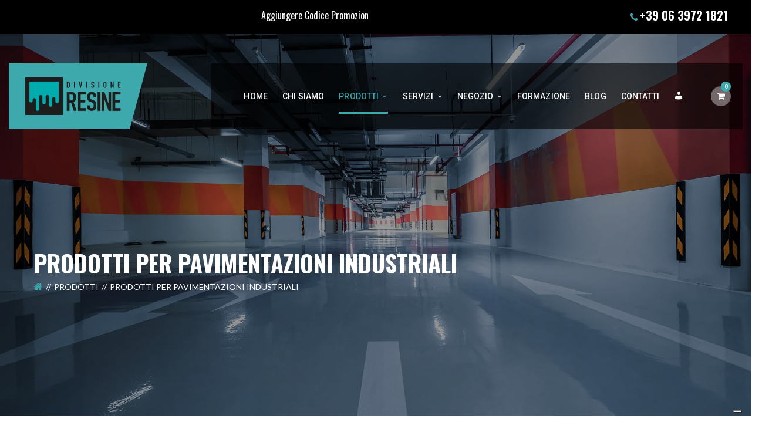

--- FILE ---
content_type: text/html; charset=UTF-8
request_url: https://www.divisioneresine.com/prodotti-pavimenti-in-resina/prodotti-pavimenti-in-resina-industriali/
body_size: 30323
content:
<!DOCTYPE html>
<!-- Open Html -->
<html lang="it-IT">
<!-- Open Head -->
<head>
<meta charset="UTF-8"/>
<meta name="viewport" content="width=device-width, initial-scale=1, maximum-scale=1">
<link rel="pingback" href="https://www.divisioneresine.com/xmlrpc.php"/>
<link rel="shortcut icon" href="https://www.divisioneresine.com/wp-content/uploads/2020/01/Favicon_DivisioneResine.png" />
<!--[if lt IE 9]>
<script src="https://oss.maxcdn.com/html5shiv/3.7.2/html5shiv.min.js"></script>
<script src="https://oss.maxcdn.com/respond/1.4.2/respond.min.js"></script>
<script src="http://css3-mediaqueries-js.googlecode.com/svn/trunk/css3-mediaqueries.js"></script>
<![endif]--><meta name='robots' content='index, follow, max-image-preview:large, max-snippet:-1, max-video-preview:-1' />
<style>img:is([sizes="auto" i], [sizes^="auto," i]) { contain-intrinsic-size: 3000px 1500px }</style>
<!-- This site is optimized with the Yoast SEO plugin v25.8 - https://yoast.com/wordpress/plugins/seo/ -->
<title>Prodotti Pavimento Resina Industriale - Divisione Resina</title>
<meta name="description" content="Ti occorre un prodotto per il tuo pavimento industriale resinato? Divisione Resine è un&#039;azienda che si occupa di pavimentazioni industriali in resina. Contattaci." />
<link rel="canonical" href="https://www.divisioneresine.com/prodotti-pavimenti-in-resina/prodotti-pavimenti-in-resina-industriali/" />
<meta property="og:locale" content="it_IT" />
<meta property="og:type" content="article" />
<meta property="og:title" content="Prodotti Pavimento Resina Industriale - Divisione Resina" />
<meta property="og:description" content="Ti occorre un prodotto per il tuo pavimento industriale resinato? Divisione Resine è un&#039;azienda che si occupa di pavimentazioni industriali in resina. Contattaci." />
<meta property="og:url" content="https://www.divisioneresine.com/prodotti-pavimenti-in-resina/prodotti-pavimenti-in-resina-industriali/" />
<meta property="og:site_name" content="DIVISIONE RESINE" />
<meta property="article:modified_time" content="2025-09-04T14:28:49+00:00" />
<meta name="twitter:card" content="summary_large_image" />
<meta name="twitter:label1" content="Tempo di lettura stimato" />
<meta name="twitter:data1" content="3 minuti" />
<script type="application/ld+json" class="yoast-schema-graph">{"@context":"https://schema.org","@graph":[{"@type":"WebPage","@id":"https://www.divisioneresine.com/prodotti-pavimenti-in-resina/prodotti-pavimenti-in-resina-industriali/","url":"https://www.divisioneresine.com/prodotti-pavimenti-in-resina/prodotti-pavimenti-in-resina-industriali/","name":"Prodotti Pavimento Resina Industriale - Divisione Resina","isPartOf":{"@id":"https://www.divisioneresine.com/#website"},"datePublished":"2020-04-02T12:04:19+00:00","dateModified":"2025-09-04T14:28:49+00:00","description":"Ti occorre un prodotto per il tuo pavimento industriale resinato? Divisione Resine è un'azienda che si occupa di pavimentazioni industriali in resina. Contattaci.","breadcrumb":{"@id":"https://www.divisioneresine.com/prodotti-pavimenti-in-resina/prodotti-pavimenti-in-resina-industriali/#breadcrumb"},"inLanguage":"it-IT","potentialAction":[{"@type":"ReadAction","target":["https://www.divisioneresine.com/prodotti-pavimenti-in-resina/prodotti-pavimenti-in-resina-industriali/"]}]},{"@type":"BreadcrumbList","@id":"https://www.divisioneresine.com/prodotti-pavimenti-in-resina/prodotti-pavimenti-in-resina-industriali/#breadcrumb","itemListElement":[{"@type":"ListItem","position":1,"name":"Home","item":"https://www.divisioneresine.com/"},{"@type":"ListItem","position":2,"name":"PRODOTTI","item":"https://www.divisioneresine.com/prodotti-pavimenti-in-resina/"},{"@type":"ListItem","position":3,"name":"Prodotti per Pavimentazioni Industriali"}]},{"@type":"WebSite","@id":"https://www.divisioneresine.com/#website","url":"https://www.divisioneresine.com/","name":"DIVISIONE RESINE AL SERVIZIO DELL'EDILIZIA","description":"al servizio dell&#039;edilizia.","publisher":{"@id":"https://www.divisioneresine.com/#organization"},"potentialAction":[{"@type":"SearchAction","target":{"@type":"EntryPoint","urlTemplate":"https://www.divisioneresine.com/?s={search_term_string}"},"query-input":{"@type":"PropertyValueSpecification","valueRequired":true,"valueName":"search_term_string"}}],"inLanguage":"it-IT"},{"@type":"Organization","@id":"https://www.divisioneresine.com/#organization","name":"Divisione Resine","url":"https://www.divisioneresine.com/","logo":{"@type":"ImageObject","inLanguage":"it-IT","@id":"https://www.divisioneresine.com/#/schema/logo/image/","url":"https://www.divisioneresine.com/wp-content/uploads/2020/06/logo-slide-cover.png","contentUrl":"https://www.divisioneresine.com/wp-content/uploads/2020/06/logo-slide-cover.png","width":1366,"height":768,"caption":"Divisione Resine"},"image":{"@id":"https://www.divisioneresine.com/#/schema/logo/image/"}}]}</script>
<!-- / Yoast SEO plugin. -->
<link rel='dns-prefetch' href='//fonts.googleapis.com' />
<link rel='preconnect' href='//i0.wp.com' />
<link rel="alternate" type="application/rss+xml" title="DIVISIONE RESINE &raquo; Feed" href="https://www.divisioneresine.com/feed/" />
<link rel="alternate" type="application/rss+xml" title="DIVISIONE RESINE &raquo; Feed dei commenti" href="https://www.divisioneresine.com/comments/feed/" />
<!-- This site uses the Google Analytics by MonsterInsights plugin v9.9.1 - Using Analytics tracking - https://www.monsterinsights.com/ -->
<script src="//www.googletagmanager.com/gtag/js?id=G-TYV5798ZQ2"  data-cfasync="false" data-wpfc-render="false" type="text/javascript" async></script>
<script data-cfasync="false" data-wpfc-render="false" type="text/javascript">
var mi_version = '9.9.1';
var mi_track_user = true;
var mi_no_track_reason = '';
var MonsterInsightsDefaultLocations = {"page_location":"https:\/\/www.divisioneresine.com\/prodotti-pavimenti-in-resina\/prodotti-pavimenti-in-resina-industriali\/"};
if ( typeof MonsterInsightsPrivacyGuardFilter === 'function' ) {
var MonsterInsightsLocations = (typeof MonsterInsightsExcludeQuery === 'object') ? MonsterInsightsPrivacyGuardFilter( MonsterInsightsExcludeQuery ) : MonsterInsightsPrivacyGuardFilter( MonsterInsightsDefaultLocations );
} else {
var MonsterInsightsLocations = (typeof MonsterInsightsExcludeQuery === 'object') ? MonsterInsightsExcludeQuery : MonsterInsightsDefaultLocations;
}
var disableStrs = [
'ga-disable-G-TYV5798ZQ2',
];
/* Function to detect opted out users */
function __gtagTrackerIsOptedOut() {
for (var index = 0; index < disableStrs.length; index++) {
if (document.cookie.indexOf(disableStrs[index] + '=true') > -1) {
return true;
}
}
return false;
}
/* Disable tracking if the opt-out cookie exists. */
if (__gtagTrackerIsOptedOut()) {
for (var index = 0; index < disableStrs.length; index++) {
window[disableStrs[index]] = true;
}
}
/* Opt-out function */
function __gtagTrackerOptout() {
for (var index = 0; index < disableStrs.length; index++) {
document.cookie = disableStrs[index] + '=true; expires=Thu, 31 Dec 2099 23:59:59 UTC; path=/';
window[disableStrs[index]] = true;
}
}
if ('undefined' === typeof gaOptout) {
function gaOptout() {
__gtagTrackerOptout();
}
}
window.dataLayer = window.dataLayer || [];
window.MonsterInsightsDualTracker = {
helpers: {},
trackers: {},
};
if (mi_track_user) {
function __gtagDataLayer() {
dataLayer.push(arguments);
}
function __gtagTracker(type, name, parameters) {
if (!parameters) {
parameters = {};
}
if (parameters.send_to) {
__gtagDataLayer.apply(null, arguments);
return;
}
if (type === 'event') {
parameters.send_to = monsterinsights_frontend.v4_id;
var hookName = name;
if (typeof parameters['event_category'] !== 'undefined') {
hookName = parameters['event_category'] + ':' + name;
}
if (typeof MonsterInsightsDualTracker.trackers[hookName] !== 'undefined') {
MonsterInsightsDualTracker.trackers[hookName](parameters);
} else {
__gtagDataLayer('event', name, parameters);
}
} else {
__gtagDataLayer.apply(null, arguments);
}
}
__gtagTracker('js', new Date());
__gtagTracker('set', {
'developer_id.dZGIzZG': true,
});
if ( MonsterInsightsLocations.page_location ) {
__gtagTracker('set', MonsterInsightsLocations);
}
__gtagTracker('config', 'G-TYV5798ZQ2', {"forceSSL":"true","link_attribution":"true"} );
window.gtag = __gtagTracker;										(function () {
/* https://developers.google.com/analytics/devguides/collection/analyticsjs/ */
/* ga and __gaTracker compatibility shim. */
var noopfn = function () {
return null;
};
var newtracker = function () {
return new Tracker();
};
var Tracker = function () {
return null;
};
var p = Tracker.prototype;
p.get = noopfn;
p.set = noopfn;
p.send = function () {
var args = Array.prototype.slice.call(arguments);
args.unshift('send');
__gaTracker.apply(null, args);
};
var __gaTracker = function () {
var len = arguments.length;
if (len === 0) {
return;
}
var f = arguments[len - 1];
if (typeof f !== 'object' || f === null || typeof f.hitCallback !== 'function') {
if ('send' === arguments[0]) {
var hitConverted, hitObject = false, action;
if ('event' === arguments[1]) {
if ('undefined' !== typeof arguments[3]) {
hitObject = {
'eventAction': arguments[3],
'eventCategory': arguments[2],
'eventLabel': arguments[4],
'value': arguments[5] ? arguments[5] : 1,
}
}
}
if ('pageview' === arguments[1]) {
if ('undefined' !== typeof arguments[2]) {
hitObject = {
'eventAction': 'page_view',
'page_path': arguments[2],
}
}
}
if (typeof arguments[2] === 'object') {
hitObject = arguments[2];
}
if (typeof arguments[5] === 'object') {
Object.assign(hitObject, arguments[5]);
}
if ('undefined' !== typeof arguments[1].hitType) {
hitObject = arguments[1];
if ('pageview' === hitObject.hitType) {
hitObject.eventAction = 'page_view';
}
}
if (hitObject) {
action = 'timing' === arguments[1].hitType ? 'timing_complete' : hitObject.eventAction;
hitConverted = mapArgs(hitObject);
__gtagTracker('event', action, hitConverted);
}
}
return;
}
function mapArgs(args) {
var arg, hit = {};
var gaMap = {
'eventCategory': 'event_category',
'eventAction': 'event_action',
'eventLabel': 'event_label',
'eventValue': 'event_value',
'nonInteraction': 'non_interaction',
'timingCategory': 'event_category',
'timingVar': 'name',
'timingValue': 'value',
'timingLabel': 'event_label',
'page': 'page_path',
'location': 'page_location',
'title': 'page_title',
'referrer' : 'page_referrer',
};
for (arg in args) {
if (!(!args.hasOwnProperty(arg) || !gaMap.hasOwnProperty(arg))) {
hit[gaMap[arg]] = args[arg];
} else {
hit[arg] = args[arg];
}
}
return hit;
}
try {
f.hitCallback();
} catch (ex) {
}
};
__gaTracker.create = newtracker;
__gaTracker.getByName = newtracker;
__gaTracker.getAll = function () {
return [];
};
__gaTracker.remove = noopfn;
__gaTracker.loaded = true;
window['__gaTracker'] = __gaTracker;
})();
} else {
console.log("");
(function () {
function __gtagTracker() {
return null;
}
window['__gtagTracker'] = __gtagTracker;
window['gtag'] = __gtagTracker;
})();
}
</script>
<!-- / Google Analytics by MonsterInsights -->
<script data-cfasync="false" data-wpfc-render="false" type="text/javascript">
window.MonsterInsightsDualTracker.helpers.mapProductItem = function (uaItem) {
var prefixIndex, prefixKey, mapIndex;
var toBePrefixed = ['id', 'name', 'list_name', 'brand', 'category', 'variant'];
var item = {};
var fieldMap = {
'price': 'price',
'list_position': 'index',
'quantity': 'quantity',
'position': 'index',
};
for (mapIndex in fieldMap) {
if (uaItem.hasOwnProperty(mapIndex)) {
item[fieldMap[mapIndex]] = uaItem[mapIndex];
}
}
for (prefixIndex = 0; prefixIndex < toBePrefixed.length; prefixIndex++) {
prefixKey = toBePrefixed[prefixIndex];
if (typeof uaItem[prefixKey] !== 'undefined') {
item['item_' + prefixKey] = uaItem[prefixKey];
}
}
return item;
};
MonsterInsightsDualTracker.trackers['view_item_list'] = function (parameters) {
var items = parameters.items;
var listName, itemIndex, item, itemListName;
var lists = {
'_': {items: [], 'send_to': monsterinsights_frontend.v4_id},
};
for (itemIndex = 0; itemIndex < items.length; itemIndex++) {
item = MonsterInsightsDualTracker.helpers.mapProductItem(items[itemIndex]);
if (typeof item['item_list_name'] === 'undefined') {
lists['_'].items.push(item);
} else {
itemListName = item['item_list_name'];
if (typeof lists[itemListName] === 'undefined') {
lists[itemListName] = {
'items': [],
'item_list_name': itemListName,
'send_to': monsterinsights_frontend.v4_id,
};
}
lists[itemListName].items.push(item);
}
}
for (listName in lists) {
__gtagDataLayer('event', 'view_item_list', lists[listName]);
}
};
MonsterInsightsDualTracker.trackers['select_content'] = function (parameters) {
const items = parameters.items.map(MonsterInsightsDualTracker.helpers.mapProductItem);
__gtagDataLayer('event', 'select_item', {items: items, send_to: parameters.send_to});
};
MonsterInsightsDualTracker.trackers['view_item'] = function (parameters) {
const items = parameters.items.map(MonsterInsightsDualTracker.helpers.mapProductItem);
__gtagDataLayer('event', 'view_item', {items: items, send_to: parameters.send_to});
};
</script>
<script type="text/javascript">
/* <![CDATA[ */
window._wpemojiSettings = {"baseUrl":"https:\/\/s.w.org\/images\/core\/emoji\/16.0.1\/72x72\/","ext":".png","svgUrl":"https:\/\/s.w.org\/images\/core\/emoji\/16.0.1\/svg\/","svgExt":".svg","source":{"concatemoji":"https:\/\/www.divisioneresine.com\/wp-includes\/js\/wp-emoji-release.min.js?ver=09c33d381214ea8e292b1e2591ea0b9c"}};
/*! This file is auto-generated */
!function(s,n){var o,i,e;function c(e){try{var t={supportTests:e,timestamp:(new Date).valueOf()};sessionStorage.setItem(o,JSON.stringify(t))}catch(e){}}function p(e,t,n){e.clearRect(0,0,e.canvas.width,e.canvas.height),e.fillText(t,0,0);var t=new Uint32Array(e.getImageData(0,0,e.canvas.width,e.canvas.height).data),a=(e.clearRect(0,0,e.canvas.width,e.canvas.height),e.fillText(n,0,0),new Uint32Array(e.getImageData(0,0,e.canvas.width,e.canvas.height).data));return t.every(function(e,t){return e===a[t]})}function u(e,t){e.clearRect(0,0,e.canvas.width,e.canvas.height),e.fillText(t,0,0);for(var n=e.getImageData(16,16,1,1),a=0;a<n.data.length;a++)if(0!==n.data[a])return!1;return!0}function f(e,t,n,a){switch(t){case"flag":return n(e,"\ud83c\udff3\ufe0f\u200d\u26a7\ufe0f","\ud83c\udff3\ufe0f\u200b\u26a7\ufe0f")?!1:!n(e,"\ud83c\udde8\ud83c\uddf6","\ud83c\udde8\u200b\ud83c\uddf6")&&!n(e,"\ud83c\udff4\udb40\udc67\udb40\udc62\udb40\udc65\udb40\udc6e\udb40\udc67\udb40\udc7f","\ud83c\udff4\u200b\udb40\udc67\u200b\udb40\udc62\u200b\udb40\udc65\u200b\udb40\udc6e\u200b\udb40\udc67\u200b\udb40\udc7f");case"emoji":return!a(e,"\ud83e\udedf")}return!1}function g(e,t,n,a){var r="undefined"!=typeof WorkerGlobalScope&&self instanceof WorkerGlobalScope?new OffscreenCanvas(300,150):s.createElement("canvas"),o=r.getContext("2d",{willReadFrequently:!0}),i=(o.textBaseline="top",o.font="600 32px Arial",{});return e.forEach(function(e){i[e]=t(o,e,n,a)}),i}function t(e){var t=s.createElement("script");t.src=e,t.defer=!0,s.head.appendChild(t)}"undefined"!=typeof Promise&&(o="wpEmojiSettingsSupports",i=["flag","emoji"],n.supports={everything:!0,everythingExceptFlag:!0},e=new Promise(function(e){s.addEventListener("DOMContentLoaded",e,{once:!0})}),new Promise(function(t){var n=function(){try{var e=JSON.parse(sessionStorage.getItem(o));if("object"==typeof e&&"number"==typeof e.timestamp&&(new Date).valueOf()<e.timestamp+604800&&"object"==typeof e.supportTests)return e.supportTests}catch(e){}return null}();if(!n){if("undefined"!=typeof Worker&&"undefined"!=typeof OffscreenCanvas&&"undefined"!=typeof URL&&URL.createObjectURL&&"undefined"!=typeof Blob)try{var e="postMessage("+g.toString()+"("+[JSON.stringify(i),f.toString(),p.toString(),u.toString()].join(",")+"));",a=new Blob([e],{type:"text/javascript"}),r=new Worker(URL.createObjectURL(a),{name:"wpTestEmojiSupports"});return void(r.onmessage=function(e){c(n=e.data),r.terminate(),t(n)})}catch(e){}c(n=g(i,f,p,u))}t(n)}).then(function(e){for(var t in e)n.supports[t]=e[t],n.supports.everything=n.supports.everything&&n.supports[t],"flag"!==t&&(n.supports.everythingExceptFlag=n.supports.everythingExceptFlag&&n.supports[t]);n.supports.everythingExceptFlag=n.supports.everythingExceptFlag&&!n.supports.flag,n.DOMReady=!1,n.readyCallback=function(){n.DOMReady=!0}}).then(function(){return e}).then(function(){var e;n.supports.everything||(n.readyCallback(),(e=n.source||{}).concatemoji?t(e.concatemoji):e.wpemoji&&e.twemoji&&(t(e.twemoji),t(e.wpemoji)))}))}((window,document),window._wpemojiSettings);
/* ]]> */
</script>
<!-- <link rel='stylesheet' id='dashicons-css' href='https://www.divisioneresine.com/wp-includes/css/dashicons.min.css?ver=09c33d381214ea8e292b1e2591ea0b9c' type='text/css' media='all' /> -->
<!-- <link rel='stylesheet' id='menu-icons-extra-css' href='https://www.divisioneresine.com/wp-content/plugins/menu-icons/css/extra.min.css?ver=0.13.15' type='text/css' media='all' /> -->
<link rel="stylesheet" type="text/css" href="//www.divisioneresine.com/wp-content/cache/wpfc-minified/9jo9fuep/2sd2m.css" media="all"/>
<style id='wp-emoji-styles-inline-css' type='text/css'>
img.wp-smiley, img.emoji {
display: inline !important;
border: none !important;
box-shadow: none !important;
height: 1em !important;
width: 1em !important;
margin: 0 0.07em !important;
vertical-align: -0.1em !important;
background: none !important;
padding: 0 !important;
}
</style>
<!-- <link rel='stylesheet' id='wp-block-library-css' href='https://www.divisioneresine.com/wp-includes/css/dist/block-library/style.min.css?ver=09c33d381214ea8e292b1e2591ea0b9c' type='text/css' media='all' /> -->
<link rel="stylesheet" type="text/css" href="//www.divisioneresine.com/wp-content/cache/wpfc-minified/jy1atnqs/2sd2m.css" media="all"/>
<style id='wp-block-library-theme-inline-css' type='text/css'>
.wp-block-audio :where(figcaption){color:#555;font-size:13px;text-align:center}.is-dark-theme .wp-block-audio :where(figcaption){color:#ffffffa6}.wp-block-audio{margin:0 0 1em}.wp-block-code{border:1px solid #ccc;border-radius:4px;font-family:Menlo,Consolas,monaco,monospace;padding:.8em 1em}.wp-block-embed :where(figcaption){color:#555;font-size:13px;text-align:center}.is-dark-theme .wp-block-embed :where(figcaption){color:#ffffffa6}.wp-block-embed{margin:0 0 1em}.blocks-gallery-caption{color:#555;font-size:13px;text-align:center}.is-dark-theme .blocks-gallery-caption{color:#ffffffa6}:root :where(.wp-block-image figcaption){color:#555;font-size:13px;text-align:center}.is-dark-theme :root :where(.wp-block-image figcaption){color:#ffffffa6}.wp-block-image{margin:0 0 1em}.wp-block-pullquote{border-bottom:4px solid;border-top:4px solid;color:currentColor;margin-bottom:1.75em}.wp-block-pullquote cite,.wp-block-pullquote footer,.wp-block-pullquote__citation{color:currentColor;font-size:.8125em;font-style:normal;text-transform:uppercase}.wp-block-quote{border-left:.25em solid;margin:0 0 1.75em;padding-left:1em}.wp-block-quote cite,.wp-block-quote footer{color:currentColor;font-size:.8125em;font-style:normal;position:relative}.wp-block-quote:where(.has-text-align-right){border-left:none;border-right:.25em solid;padding-left:0;padding-right:1em}.wp-block-quote:where(.has-text-align-center){border:none;padding-left:0}.wp-block-quote.is-large,.wp-block-quote.is-style-large,.wp-block-quote:where(.is-style-plain){border:none}.wp-block-search .wp-block-search__label{font-weight:700}.wp-block-search__button{border:1px solid #ccc;padding:.375em .625em}:where(.wp-block-group.has-background){padding:1.25em 2.375em}.wp-block-separator.has-css-opacity{opacity:.4}.wp-block-separator{border:none;border-bottom:2px solid;margin-left:auto;margin-right:auto}.wp-block-separator.has-alpha-channel-opacity{opacity:1}.wp-block-separator:not(.is-style-wide):not(.is-style-dots){width:100px}.wp-block-separator.has-background:not(.is-style-dots){border-bottom:none;height:1px}.wp-block-separator.has-background:not(.is-style-wide):not(.is-style-dots){height:2px}.wp-block-table{margin:0 0 1em}.wp-block-table td,.wp-block-table th{word-break:normal}.wp-block-table :where(figcaption){color:#555;font-size:13px;text-align:center}.is-dark-theme .wp-block-table :where(figcaption){color:#ffffffa6}.wp-block-video :where(figcaption){color:#555;font-size:13px;text-align:center}.is-dark-theme .wp-block-video :where(figcaption){color:#ffffffa6}.wp-block-video{margin:0 0 1em}:root :where(.wp-block-template-part.has-background){margin-bottom:0;margin-top:0;padding:1.25em 2.375em}
</style>
<style id='classic-theme-styles-inline-css' type='text/css'>
/*! This file is auto-generated */
.wp-block-button__link{color:#fff;background-color:#32373c;border-radius:9999px;box-shadow:none;text-decoration:none;padding:calc(.667em + 2px) calc(1.333em + 2px);font-size:1.125em}.wp-block-file__button{background:#32373c;color:#fff;text-decoration:none}
</style>
<style id='global-styles-inline-css' type='text/css'>
:root{--wp--preset--aspect-ratio--square: 1;--wp--preset--aspect-ratio--4-3: 4/3;--wp--preset--aspect-ratio--3-4: 3/4;--wp--preset--aspect-ratio--3-2: 3/2;--wp--preset--aspect-ratio--2-3: 2/3;--wp--preset--aspect-ratio--16-9: 16/9;--wp--preset--aspect-ratio--9-16: 9/16;--wp--preset--color--black: #000000;--wp--preset--color--cyan-bluish-gray: #abb8c3;--wp--preset--color--white: #ffffff;--wp--preset--color--pale-pink: #f78da7;--wp--preset--color--vivid-red: #cf2e2e;--wp--preset--color--luminous-vivid-orange: #ff6900;--wp--preset--color--luminous-vivid-amber: #fcb900;--wp--preset--color--light-green-cyan: #7bdcb5;--wp--preset--color--vivid-green-cyan: #00d084;--wp--preset--color--pale-cyan-blue: #8ed1fc;--wp--preset--color--vivid-cyan-blue: #0693e3;--wp--preset--color--vivid-purple: #9b51e0;--wp--preset--gradient--vivid-cyan-blue-to-vivid-purple: linear-gradient(135deg,rgba(6,147,227,1) 0%,rgb(155,81,224) 100%);--wp--preset--gradient--light-green-cyan-to-vivid-green-cyan: linear-gradient(135deg,rgb(122,220,180) 0%,rgb(0,208,130) 100%);--wp--preset--gradient--luminous-vivid-amber-to-luminous-vivid-orange: linear-gradient(135deg,rgba(252,185,0,1) 0%,rgba(255,105,0,1) 100%);--wp--preset--gradient--luminous-vivid-orange-to-vivid-red: linear-gradient(135deg,rgba(255,105,0,1) 0%,rgb(207,46,46) 100%);--wp--preset--gradient--very-light-gray-to-cyan-bluish-gray: linear-gradient(135deg,rgb(238,238,238) 0%,rgb(169,184,195) 100%);--wp--preset--gradient--cool-to-warm-spectrum: linear-gradient(135deg,rgb(74,234,220) 0%,rgb(151,120,209) 20%,rgb(207,42,186) 40%,rgb(238,44,130) 60%,rgb(251,105,98) 80%,rgb(254,248,76) 100%);--wp--preset--gradient--blush-light-purple: linear-gradient(135deg,rgb(255,206,236) 0%,rgb(152,150,240) 100%);--wp--preset--gradient--blush-bordeaux: linear-gradient(135deg,rgb(254,205,165) 0%,rgb(254,45,45) 50%,rgb(107,0,62) 100%);--wp--preset--gradient--luminous-dusk: linear-gradient(135deg,rgb(255,203,112) 0%,rgb(199,81,192) 50%,rgb(65,88,208) 100%);--wp--preset--gradient--pale-ocean: linear-gradient(135deg,rgb(255,245,203) 0%,rgb(182,227,212) 50%,rgb(51,167,181) 100%);--wp--preset--gradient--electric-grass: linear-gradient(135deg,rgb(202,248,128) 0%,rgb(113,206,126) 100%);--wp--preset--gradient--midnight: linear-gradient(135deg,rgb(2,3,129) 0%,rgb(40,116,252) 100%);--wp--preset--font-size--small: 13px;--wp--preset--font-size--medium: 20px;--wp--preset--font-size--large: 36px;--wp--preset--font-size--x-large: 42px;--wp--preset--spacing--20: 0.44rem;--wp--preset--spacing--30: 0.67rem;--wp--preset--spacing--40: 1rem;--wp--preset--spacing--50: 1.5rem;--wp--preset--spacing--60: 2.25rem;--wp--preset--spacing--70: 3.38rem;--wp--preset--spacing--80: 5.06rem;--wp--preset--shadow--natural: 6px 6px 9px rgba(0, 0, 0, 0.2);--wp--preset--shadow--deep: 12px 12px 50px rgba(0, 0, 0, 0.4);--wp--preset--shadow--sharp: 6px 6px 0px rgba(0, 0, 0, 0.2);--wp--preset--shadow--outlined: 6px 6px 0px -3px rgba(255, 255, 255, 1), 6px 6px rgba(0, 0, 0, 1);--wp--preset--shadow--crisp: 6px 6px 0px rgba(0, 0, 0, 1);}:where(.is-layout-flex){gap: 0.5em;}:where(.is-layout-grid){gap: 0.5em;}body .is-layout-flex{display: flex;}.is-layout-flex{flex-wrap: wrap;align-items: center;}.is-layout-flex > :is(*, div){margin: 0;}body .is-layout-grid{display: grid;}.is-layout-grid > :is(*, div){margin: 0;}:where(.wp-block-columns.is-layout-flex){gap: 2em;}:where(.wp-block-columns.is-layout-grid){gap: 2em;}:where(.wp-block-post-template.is-layout-flex){gap: 1.25em;}:where(.wp-block-post-template.is-layout-grid){gap: 1.25em;}.has-black-color{color: var(--wp--preset--color--black) !important;}.has-cyan-bluish-gray-color{color: var(--wp--preset--color--cyan-bluish-gray) !important;}.has-white-color{color: var(--wp--preset--color--white) !important;}.has-pale-pink-color{color: var(--wp--preset--color--pale-pink) !important;}.has-vivid-red-color{color: var(--wp--preset--color--vivid-red) !important;}.has-luminous-vivid-orange-color{color: var(--wp--preset--color--luminous-vivid-orange) !important;}.has-luminous-vivid-amber-color{color: var(--wp--preset--color--luminous-vivid-amber) !important;}.has-light-green-cyan-color{color: var(--wp--preset--color--light-green-cyan) !important;}.has-vivid-green-cyan-color{color: var(--wp--preset--color--vivid-green-cyan) !important;}.has-pale-cyan-blue-color{color: var(--wp--preset--color--pale-cyan-blue) !important;}.has-vivid-cyan-blue-color{color: var(--wp--preset--color--vivid-cyan-blue) !important;}.has-vivid-purple-color{color: var(--wp--preset--color--vivid-purple) !important;}.has-black-background-color{background-color: var(--wp--preset--color--black) !important;}.has-cyan-bluish-gray-background-color{background-color: var(--wp--preset--color--cyan-bluish-gray) !important;}.has-white-background-color{background-color: var(--wp--preset--color--white) !important;}.has-pale-pink-background-color{background-color: var(--wp--preset--color--pale-pink) !important;}.has-vivid-red-background-color{background-color: var(--wp--preset--color--vivid-red) !important;}.has-luminous-vivid-orange-background-color{background-color: var(--wp--preset--color--luminous-vivid-orange) !important;}.has-luminous-vivid-amber-background-color{background-color: var(--wp--preset--color--luminous-vivid-amber) !important;}.has-light-green-cyan-background-color{background-color: var(--wp--preset--color--light-green-cyan) !important;}.has-vivid-green-cyan-background-color{background-color: var(--wp--preset--color--vivid-green-cyan) !important;}.has-pale-cyan-blue-background-color{background-color: var(--wp--preset--color--pale-cyan-blue) !important;}.has-vivid-cyan-blue-background-color{background-color: var(--wp--preset--color--vivid-cyan-blue) !important;}.has-vivid-purple-background-color{background-color: var(--wp--preset--color--vivid-purple) !important;}.has-black-border-color{border-color: var(--wp--preset--color--black) !important;}.has-cyan-bluish-gray-border-color{border-color: var(--wp--preset--color--cyan-bluish-gray) !important;}.has-white-border-color{border-color: var(--wp--preset--color--white) !important;}.has-pale-pink-border-color{border-color: var(--wp--preset--color--pale-pink) !important;}.has-vivid-red-border-color{border-color: var(--wp--preset--color--vivid-red) !important;}.has-luminous-vivid-orange-border-color{border-color: var(--wp--preset--color--luminous-vivid-orange) !important;}.has-luminous-vivid-amber-border-color{border-color: var(--wp--preset--color--luminous-vivid-amber) !important;}.has-light-green-cyan-border-color{border-color: var(--wp--preset--color--light-green-cyan) !important;}.has-vivid-green-cyan-border-color{border-color: var(--wp--preset--color--vivid-green-cyan) !important;}.has-pale-cyan-blue-border-color{border-color: var(--wp--preset--color--pale-cyan-blue) !important;}.has-vivid-cyan-blue-border-color{border-color: var(--wp--preset--color--vivid-cyan-blue) !important;}.has-vivid-purple-border-color{border-color: var(--wp--preset--color--vivid-purple) !important;}.has-vivid-cyan-blue-to-vivid-purple-gradient-background{background: var(--wp--preset--gradient--vivid-cyan-blue-to-vivid-purple) !important;}.has-light-green-cyan-to-vivid-green-cyan-gradient-background{background: var(--wp--preset--gradient--light-green-cyan-to-vivid-green-cyan) !important;}.has-luminous-vivid-amber-to-luminous-vivid-orange-gradient-background{background: var(--wp--preset--gradient--luminous-vivid-amber-to-luminous-vivid-orange) !important;}.has-luminous-vivid-orange-to-vivid-red-gradient-background{background: var(--wp--preset--gradient--luminous-vivid-orange-to-vivid-red) !important;}.has-very-light-gray-to-cyan-bluish-gray-gradient-background{background: var(--wp--preset--gradient--very-light-gray-to-cyan-bluish-gray) !important;}.has-cool-to-warm-spectrum-gradient-background{background: var(--wp--preset--gradient--cool-to-warm-spectrum) !important;}.has-blush-light-purple-gradient-background{background: var(--wp--preset--gradient--blush-light-purple) !important;}.has-blush-bordeaux-gradient-background{background: var(--wp--preset--gradient--blush-bordeaux) !important;}.has-luminous-dusk-gradient-background{background: var(--wp--preset--gradient--luminous-dusk) !important;}.has-pale-ocean-gradient-background{background: var(--wp--preset--gradient--pale-ocean) !important;}.has-electric-grass-gradient-background{background: var(--wp--preset--gradient--electric-grass) !important;}.has-midnight-gradient-background{background: var(--wp--preset--gradient--midnight) !important;}.has-small-font-size{font-size: var(--wp--preset--font-size--small) !important;}.has-medium-font-size{font-size: var(--wp--preset--font-size--medium) !important;}.has-large-font-size{font-size: var(--wp--preset--font-size--large) !important;}.has-x-large-font-size{font-size: var(--wp--preset--font-size--x-large) !important;}
:where(.wp-block-post-template.is-layout-flex){gap: 1.25em;}:where(.wp-block-post-template.is-layout-grid){gap: 1.25em;}
:where(.wp-block-columns.is-layout-flex){gap: 2em;}:where(.wp-block-columns.is-layout-grid){gap: 2em;}
:root :where(.wp-block-pullquote){font-size: 1.5em;line-height: 1.6;}
</style>
<!-- <link rel='stylesheet' id='contact-form-7-css' href='https://www.divisioneresine.com/wp-content/plugins/contact-form-7/includes/css/styles.css?ver=5.9.2' type='text/css' media='all' /> -->
<!-- <link rel='stylesheet' id='woocommerce-layout-css' href='https://www.divisioneresine.com/wp-content/plugins/woocommerce/assets/css/woocommerce-layout.css?ver=9.9.5' type='text/css' media='all' /> -->
<link rel="stylesheet" type="text/css" href="//www.divisioneresine.com/wp-content/cache/wpfc-minified/119jjh1h/3t8fp.css" media="all"/>
<!-- <link rel='stylesheet' id='woocommerce-smallscreen-css' href='https://www.divisioneresine.com/wp-content/plugins/woocommerce/assets/css/woocommerce-smallscreen.css?ver=9.9.5' type='text/css' media='only screen and (max-width: 768px)' /> -->
<link rel="stylesheet" type="text/css" href="//www.divisioneresine.com/wp-content/cache/wpfc-minified/1ce7rvux/2sd2m.css" media="only screen and (max-width: 768px)"/>
<!-- <link rel='stylesheet' id='woocommerce-general-css' href='https://www.divisioneresine.com/wp-content/plugins/woocommerce/assets/css/woocommerce.css?ver=9.9.5' type='text/css' media='all' /> -->
<link rel="stylesheet" type="text/css" href="//www.divisioneresine.com/wp-content/cache/wpfc-minified/lx65j76b/2sd2m.css" media="all"/>
<style id='woocommerce-inline-inline-css' type='text/css'>
.woocommerce form .form-row .required { visibility: visible; }
</style>
<!-- <link rel='stylesheet' id='brands-styles-css' href='https://www.divisioneresine.com/wp-content/plugins/woocommerce/assets/css/brands.css?ver=9.9.5' type='text/css' media='all' /> -->
<!-- <link rel='stylesheet' id='woosb-frontend-css' href='https://www.divisioneresine.com/wp-content/plugins/woo-product-bundle-premium/assets/css/frontend.css?ver=7.1.2' type='text/css' media='all' /> -->
<!-- <link rel='stylesheet' id='xmenu-menu-amination-css' href='https://www.divisioneresine.com/wp-content/themes/darna/g5plus-framework/xmenu/assets/css/amination.css?ver=09c33d381214ea8e292b1e2591ea0b9c' type='text/css' media='all' /> -->
<!-- <link rel='stylesheet' id='xmenu-menu-style-css' href='https://www.divisioneresine.com/wp-content/themes/darna/g5plus-framework/xmenu/assets/css/style.css?ver=09c33d381214ea8e292b1e2591ea0b9c' type='text/css' media='all' /> -->
<!-- <link rel='stylesheet' id='js_composer_front-css' href='https://www.divisioneresine.com/wp-content/plugins/js_composer/assets/css/js_composer.min.css?ver=6.10.0' type='text/css' media='all' /> -->
<!-- <link rel='stylesheet' id='g5plus_framework_font_awesome-css' href='https://www.divisioneresine.com/wp-content/themes/darna/assets/plugins/fonts-awesome/css/font-awesome.min.css?ver=09c33d381214ea8e292b1e2591ea0b9c' type='text/css' media='all' /> -->
<!-- <link rel='stylesheet' id='g5plus_framework_font_awesome_animation-css' href='https://www.divisioneresine.com/wp-content/themes/darna/assets/plugins/fonts-awesome/css/font-awesome-animation.min.css?ver=09c33d381214ea8e292b1e2591ea0b9c' type='text/css' media='all' /> -->
<!-- <link rel='stylesheet' id='g5plus_framework_bootstrap-css' href='https://www.divisioneresine.com/wp-content/themes/darna/assets/plugins/bootstrap/css/bootstrap.min.css?ver=09c33d381214ea8e292b1e2591ea0b9c' type='text/css' media='all' /> -->
<!-- <link rel='stylesheet' id='g5plus_framework_flat_icon-css' href='https://www.divisioneresine.com/wp-content/themes/darna/assets/plugins/flaticon/css/flaticon.css?ver=09c33d381214ea8e292b1e2591ea0b9c' type='text/css' media='all' /> -->
<!-- <link rel='stylesheet' id='g5plus_framework_owl_carousel-css' href='https://www.divisioneresine.com/wp-content/themes/darna/assets/plugins/owl-carousel/owl.carousel.min.css?ver=09c33d381214ea8e292b1e2591ea0b9c' type='text/css' media='all' /> -->
<!-- <link rel='stylesheet' id='g5plus_framework_owl_carousel_theme-css' href='https://www.divisioneresine.com/wp-content/themes/darna/assets/plugins/owl-carousel/owl.theme.min.css?ver=09c33d381214ea8e292b1e2591ea0b9c' type='text/css' media='all' /> -->
<!-- <link rel='stylesheet' id='g5plus_framework_owl_carousel_transitions-css' href='https://www.divisioneresine.com/wp-content/themes/darna/assets/plugins/owl-carousel/owl.transitions.css?ver=09c33d381214ea8e292b1e2591ea0b9c' type='text/css' media='all' /> -->
<!-- <link rel='stylesheet' id='g5plus_framework_prettyPhoto-css' href='https://www.divisioneresine.com/wp-content/themes/darna/assets/plugins/prettyPhoto/css/prettyPhoto.css?ver=09c33d381214ea8e292b1e2591ea0b9c' type='text/css' media='all' /> -->
<!-- <link rel='stylesheet' id='g5plus_framework_peffect_scrollbar-css' href='https://www.divisioneresine.com/wp-content/themes/darna/assets/plugins/perfect-scrollbar/css/perfect-scrollbar.min.css?ver=09c33d381214ea8e292b1e2591ea0b9c' type='text/css' media='all' /> -->
<!-- <link rel='stylesheet' id='g5plus_framework_style-css' href='https://www.divisioneresine.com/wp-content/themes/darna/style.min.css?ver=09c33d381214ea8e292b1e2591ea0b9c' type='text/css' media='all' /> -->
<!-- <link rel='stylesheet' id='g5plus_framework_vc_customize_css-css' href='https://www.divisioneresine.com/wp-content/themes/darna/assets/css/vc-customize.min.css?ver=09c33d381214ea8e292b1e2591ea0b9c' type='text/css' media='all' /> -->
<link rel="stylesheet" type="text/css" href="//www.divisioneresine.com/wp-content/cache/wpfc-minified/kemnftir/hxt4x.css" media="all"/>
<style id='g5plus_framework_vc_customize_css-inline-css' type='text/css'>
/* NEW *//*GENERALE*/div#vedi_catalogo:hover {    background-color: #44a9ab;}.darna-heading.style2 p {    color: #f4f4f4;}.vc_btn3.vc_btn3-size-md {    text-transform: uppercase;font-weight: 700 !important;}.vc_btn3.vc_btn3-style-custom{background-image: none;}div#primary-menu {    background-color: #00000099;    padding-right: 40px;    margin-left: auto;    width: 90%;}.darna-icon-box.style1 p, .darna-icon-box.style2 p {    min-height: 65px;}.page-title-inner h1 {    font-size: 40px;}.darna-heading.style2 h2 {    font-size: 40px;}div#header-servizi .vc_column_container>.vc_column-inner {    padding-top: 13%;    padding-bottom: 5%;}.single-product .variations_form.cart select {    border: 1px solid #606060;    margin-bottom: 8px;    color: #606060;}.single-product .woosb-item-product select {    border: 1px solid #606060;    margin-bottom: 8px;    color: #606060;}.woosb-products .woosb-product .variations_form .variations .variation{    border-color: #606060;}.woocommerce div.product form.cart div.quantity .quantity-inner .qty{    border: 1px solid #606060;    border-right: transparent;}.woocommerce div.product form.cart div.quantity .quantity-inner .btn-number{    border: 1px solid #606060;    border-left: none;}input[type="text"], input[type="search"], input[type="email"], input[type="url"], input[type="password"], textarea{    border: 1px solid #606060;}select {    border: 1px solid #606060;    color: #606060;}/*GENERALE*//*WOOCOMMERCE*/.coupon label {    display: none;}/*WOOCOMMERCE*/@media only screen and (min-width: 1450px){.container {/*width: 1450px;*/width: 80%;}}/*HEADER*/ul.top-bar-info {    display: none;}@media only screen and (min-width: 992px){header.main-header .header-left {vertical-align: bottom;}header.header-5 .header-right .header-right-top:before {        content: '';        display: block;        left: 100%;        top: 0;        height: 100%;        position: absolute;        border-top: solid 112px #3ea9ac;        border-right: solid 30px transparent;        -webkit-transition: all .3s;        -moz-transition: all .3s;        -ms-transition: all .3s;        -o-transition: all .3s;        transition: all .3s;    }.container.header-desktop-wrapper {width: 100%;}.sticky-wrapper.is-sticky > header.main-header.header-2, .sticky-wrapper.is-sticky > header.main-header.header-5 {        background-color: #000;        border-bottom: none;    }        .page-title-wrap {        height: 650px !important;    }}@media only screen and (max-width: 1180px){header.main-header .menu-wrapper .x-nav-menu > li.x-menu-item > a{font-size: 13px;}.x-nav-menu > li.x-menu-item + li {margin-left: 20px !important;}header.header-5 .header-customize-item + .header-customize-item {        margin-left: 0px !important;    }div#primary-menu {padding-right: 8px;margin-left: auto;        width: 99%;}}@media only screen and (max-width: 1450px){div#primary-menu {padding-right: 20px;}.search-button-wrapper.header-customize-item {display: none !important;}.x-nav-menu > li.x-menu-item + li {margin-left: 25px;}header.main-header .header-logo > a > img {max-height: 96px;padding-top: 16px;padding-bottom: 16px;max-width: none;-webkit-transition: all .3s;-moz-transition: all .3s;-ms-transition: all .3s;-o-transition: all .3s;transition: all .3s;}}/*HEADER*//* FOOTER */footer img {   max-width: 40% !important;}aside#nav_menu-2 h4 {    display: none;}footer {color: #f4f4f4 !important;}footer h4 span{font-weight: 800;}/* FOOTER *//*SLIDER PRODOTI*/.woosb-products .woosb-product .variations_form .variations .variation .select select{    background-image: none;}span.woocommerce-Price-amount.amount {    font-weight: 600;}.woosb-products .woosb-product {    align-items: end;    padding: 10px 0 20px 0;}.woosb-products .woosb-product .woosb-thumb {    display: none;}.woosb-products .woosb-product .variations_form .variations .reset {    display: none;}.woosb-products .woosb-product .variations_form .variations .variation .label {    display: none;}.owl-item .post-2709, .owl-item .post-2706, .owl-item .post-2718, .owl-item .post-2712, .owl-item .post-2720, .owl-item .post-2725, .owl-item .post-2741, .owl-item .post-2744, .owl-item .post-2750, .owl-item .post-2752, .owl-item .post-2754, .owl-item .post-2756 {    display: none;}.product-listing.woocommerce .post-2709, .product-listing.woocommerce .post-2706, .product-listing.woocommerce .post-2718, .product-listing.woocommerce .post-2712, .product-listing.woocommerce .post-2720, .product-listing.woocommerce .post-2725, .product-listing.woocommerce .post-2741, .product-listing.woocommerce .post-2744, .product-listing.woocommerce .post-2750, .product-listing.woocommerce .post-2752, .product-listing.woocommerce .post-2754, .product-listing.woocommerce .post-2756 {display: none;}/*SLIDER PRODOTI*//* NEW */@media screen and (min-width: 992px) {    .sticky-wrapper:not(.is-sticky) .header-desktop-wrapper .x-nav-menu > li.x-menu-item {        padding-top: 26px;        padding-bottom: 26px;    }}                body::-webkit-scrollbar {width: 10px;background-color: #19394B;}body::-webkit-scrollbar-thumb{background-color: #3ea9ac;}footer.main-footer-wrapper {background-image:url(https://www.divisioneresine.com/wp-content/uploads/2020/01/slide-1.jpg);-webkit-background-size: cover;-moz-background-size: cover;-o-background-size: cover;background-size: cover;background-attachment: fixed;}
@media screen and (min-width: 992px){header.main-header .header-logo{height: 142px}header.main-header .header-logo > a > img{max-height: 142px;padding-top: 15px;padding-bottom: 15px}header.main-header .header-customize{line-height: 142px}header.main-header .menu-wrapper .x-nav-menu > li.x-menu-item > a{line-height: 46px}header.header-5 .header-customize{line-height: 46px}header.header-5 .header-logo:after{border-top-width: 142px}}
</style>
<!-- <link rel='stylesheet' id='darna-ladda-css-css' href='https://www.divisioneresine.com/wp-content/plugins/darna-framework/includes/shortcodes/portfolio/assets/js/ladda/dist/ladda-themeless.min.css?ver=09c33d381214ea8e292b1e2591ea0b9c' type='text/css' media='all' /> -->
<link rel="stylesheet" type="text/css" href="//www.divisioneresine.com/wp-content/cache/wpfc-minified/dg4njk95/2sd2m.css" media="all"/>
<link rel='stylesheet' id='redux-google-fonts-g5plus_darna_options-css' href='https://fonts.googleapis.com/css?family=Lato%3A100%2C100%2C300%2C300%2C400%2C400%2C700%2C700%2C900%2C900%7COswald%3A200%2C300%2C400%2C500%2C600%2C700%7CRoboto%3A100%2C100%2C300%2C300%2C400%2C400%2C500%2C500%2C700%2C700%2C900%2C900&#038;ver=1737537351' type='text/css' media='all' />
<!-- <link rel='stylesheet' id='child-style-css' href='https://www.divisioneresine.com/wp-content/themes/darna-child/style.css?ver=09c33d381214ea8e292b1e2591ea0b9c' type='text/css' media='all' /> -->
<link rel="stylesheet" type="text/css" href="//www.divisioneresine.com/wp-content/cache/wpfc-minified/du5j47s4/2sd2m.css" media="all"/>
<script type="text/javascript" src="https://www.divisioneresine.com/wp-content/plugins/google-analytics-premium/assets/js/frontend-gtag.min.js?ver=9.9.1" id="monsterinsights-frontend-script-js" async="async" data-wp-strategy="async"></script>
<script data-cfasync="false" data-wpfc-render="false" type="text/javascript" id='monsterinsights-frontend-script-js-extra'>/* <![CDATA[ */
var monsterinsights_frontend = {"js_events_tracking":"true","download_extensions":"doc,pdf,ppt,zip,xls,docx,pptx,xlsx","inbound_paths":"[{\"path\":\"\\\/go\\\/\",\"label\":\"affiliate\"},{\"path\":\"\\\/recommend\\\/\",\"label\":\"affiliate\"}]","home_url":"https:\/\/www.divisioneresine.com","hash_tracking":"false","v4_id":"G-TYV5798ZQ2"};/* ]]> */
</script>
<script type="text/javascript" src="https://www.divisioneresine.com/wp-includes/js/jquery/jquery.min.js?ver=3.7.1" id="jquery-core-js"></script>
<script type="text/javascript" src="https://www.divisioneresine.com/wp-includes/js/jquery/jquery-migrate.min.js?ver=3.4.1" id="jquery-migrate-js"></script>
<script type="text/javascript" src="https://www.divisioneresine.com/wp-includes/js/dist/hooks.min.js?ver=4d63a3d491d11ffd8ac6" id="wp-hooks-js"></script>
<script type="text/javascript" id="say-what-js-js-extra">
/* <![CDATA[ */
var say_what_data = {"replacements":{"g5plus-darna|Add to cart|":"Aggiungi al Carrello","g5plus-darna|Select options|":"Seleziona opzioni","g5plus-darna|View Cart|":"Carrello","g5plus-darna| Checkout|":"Checkout","g5plus-darna|Subtotal:|":"Totale parziale:","g5plus-darna\t|Update cart|":"Aggiorna Carrello","g5plus-darna|Product|":"Prodotto","g5plus-darna|Price|":"Prezzo","g5plus-darna|Quantity|":"Quantit\u00e0","g5plus-darna|Total|":"Totale","g5plus-darna|Apply coupon|":"Applica coupon","g5plus-darna|Update cart|":"Aggiorna il carrello","g5plus-darna|Coupon code|":"Codice coupon","g5plus-darna|Cart totals|":"Totale carrello","g5plus-darna|Calculate Shipping|":"Calcola Spedizione","g5plus-darna|Subtotal|":"Totale parziale","g5plus-darna|Update Totals|":"Aggiorna Totale","g5plus-darna|Read more|":"Scopri","g5plus-darna|Your order|":"Il tuo ordine","g5plus-darna|Payment Method|":"Pagamento","g5plus-darna|Yes, I would like to be added to your mailing list|":"S\u00ec, desidero essere aggiunto alla mailing list","g5plus-darna|Related Products|":"Prodotti correlati","g5plus-darna|Shipping to %s.|":"Spedisci a %s.","woocommerce|You may also like\u2026|":"Potrebbe anche interessarti"}};
/* ]]> */
</script>
<script type="text/javascript" src="https://www.divisioneresine.com/wp-content/plugins/say-what/assets/build/frontend.js?ver=fd31684c45e4d85aeb4e" id="say-what-js-js"></script>
<script type="text/javascript" src="https://www.divisioneresine.com/wp-content/plugins/woocommerce/assets/js/jquery-blockui/jquery.blockUI.min.js?ver=2.7.0-wc.9.9.5" id="jquery-blockui-js" data-wp-strategy="defer"></script>
<script type="text/javascript" id="wc-add-to-cart-js-extra">
/* <![CDATA[ */
var wc_add_to_cart_params = {"ajax_url":"\/wp-admin\/admin-ajax.php","wc_ajax_url":"\/?wc-ajax=%%endpoint%%","i18n_view_cart":"Visualizza carrello","cart_url":"https:\/\/www.divisioneresine.com\/cart\/","is_cart":"","cart_redirect_after_add":"no"};
/* ]]> */
</script>
<script type="text/javascript" src="https://www.divisioneresine.com/wp-content/plugins/woocommerce/assets/js/frontend/add-to-cart.min.js?ver=9.9.5" id="wc-add-to-cart-js" data-wp-strategy="defer"></script>
<script type="text/javascript" src="https://www.divisioneresine.com/wp-content/plugins/woocommerce/assets/js/js-cookie/js.cookie.min.js?ver=2.1.4-wc.9.9.5" id="js-cookie-js" defer="defer" data-wp-strategy="defer"></script>
<script type="text/javascript" id="woocommerce-js-extra">
/* <![CDATA[ */
var woocommerce_params = {"ajax_url":"\/wp-admin\/admin-ajax.php","wc_ajax_url":"\/?wc-ajax=%%endpoint%%","i18n_password_show":"Mostra password","i18n_password_hide":"Nascondi password"};
/* ]]> */
</script>
<script type="text/javascript" src="https://www.divisioneresine.com/wp-content/plugins/woocommerce/assets/js/frontend/woocommerce.min.js?ver=9.9.5" id="woocommerce-js" defer="defer" data-wp-strategy="defer"></script>
<script type="text/javascript" src="https://www.divisioneresine.com/wp-content/plugins/js_composer/assets/js/vendors/woocommerce-add-to-cart.js?ver=6.10.0" id="vc_woocommerce-add-to-cart-js-js"></script>
<script type="text/javascript" src="https://www.divisioneresine.com/wp-content/plugins/darna-framework/includes/shortcodes/portfolio/assets/js/ladda/dist/spin.min.js?ver=1" id="darna-ladda-spin-js"></script>
<script type="text/javascript" src="https://www.divisioneresine.com/wp-content/plugins/darna-framework/includes/shortcodes/portfolio/assets/js/ladda/dist/ladda.min.js?ver=1" id="darna-ladda-js"></script>
<script type="text/javascript" src="https://www.divisioneresine.com/wp-content/plugins/darna-framework/includes/shortcodes/portfolio/assets/js/hoverdir/modernizr.js?ver=1" id="darna-modernizr-js"></script>
<script type="text/javascript" src="https://www.divisioneresine.com/wp-content/plugins/darna-framework/includes/shortcodes/portfolio/assets/js/hoverdir/jquery.hoverdir.js?ver=1" id="darna-hoverdir-js"></script>
<script type="text/javascript" src="https://www.divisioneresine.com/wp-content/plugins/darna-framework/includes/shortcodes/portfolio/assets/js/ajax-action.min.js?ver=1" id="darna-portfolio-ajax-action-js"></script>
<link rel="https://api.w.org/" href="https://www.divisioneresine.com/wp-json/" /><link rel="alternate" title="JSON" type="application/json" href="https://www.divisioneresine.com/wp-json/wp/v2/pages/1340" /><link rel="EditURI" type="application/rsd+xml" title="RSD" href="https://www.divisioneresine.com/xmlrpc.php?rsd" />
<link rel='shortlink' href='https://www.divisioneresine.com/?p=1340' />
<link rel="alternate" title="oEmbed (JSON)" type="application/json+oembed" href="https://www.divisioneresine.com/wp-json/oembed/1.0/embed?url=https%3A%2F%2Fwww.divisioneresine.com%2Fprodotti-pavimenti-in-resina%2Fprodotti-pavimenti-in-resina-industriali%2F" />
<link rel="alternate" title="oEmbed (XML)" type="text/xml+oembed" href="https://www.divisioneresine.com/wp-json/oembed/1.0/embed?url=https%3A%2F%2Fwww.divisioneresine.com%2Fprodotti-pavimenti-in-resina%2Fprodotti-pavimenti-in-resina-industriali%2F&#038;format=xml" />
<!--<script type="text/javascript">
var _iub = _iub || [];
_iub.csConfiguration = {"invalidateConsentWithoutLog":true,"consentOnContinuedBrowsing":false,"whitelabel":false,"purposes": "1, 2, 3, 4, 5","lang":"it","siteId":2081844,"perPurposeConsent":true,"cookiePolicyId":82068255, "banner":{ "acceptButtonDisplay":true,"customizeButtonDisplay":true,"position":"float-top-center","rejectButtonDisplay":true,"listPurposes":true,"explicitWithdrawal":true }};
</script>
<script type="text/javascript" src="//cdn.iubenda.com/cs/iubenda_cs.js" charset="UTF-8" async></script>-->
<script type="text/javascript">
var _iub = _iub || [];
_iub.csConfiguration = {"askConsentAtCookiePolicyUpdate":true,"countryDetection":true,"emailMarketing":{"theme":"dark"},"enableFadp":true,"enableLgpd":true,"enableUspr":true,"floatingPreferencesButtonDisplay":"bottom-right","lgpdAppliesGlobally":false,"perPurposeConsent":true,"siteId":2081844,"purposes": "1, 2, 3, 4, 5","storage":{"useSiteId":true},"whitelabel":false,"cookiePolicyId":82068255,"lang":"it","banner":{"acceptButtonDisplay":true,"closeButtonDisplay":false,"continueWithoutAcceptingButtonDisplay":true,"customizeButtonDisplay":true,"explicitWithdrawal":true,"listPurposes":true,"ownerName":"www.divisioneresine.com/","position":"float-top-center","rejectButtonDisplay":true,"showTitle":false,"showTotalNumberOfProviders":true}};
</script>
<script type="text/javascript" src="https://cs.iubenda.com/autoblocking/2081844.js"></script>
<script type="text/javascript" src="//cdn.iubenda.com/cs/gpp/stub.js"></script>
<script type="text/javascript" src="//cdn.iubenda.com/cs/iubenda_cs.js" charset="UTF-8" async></script>
<!-- This website runs the Product Feed PRO for WooCommerce by AdTribes.io plugin - version 13.4.2 -->
<script type="text/javascript">
(function(url){
if(/(?:Chrome\/26\.0\.1410\.63 Safari\/537\.31|WordfenceTestMonBot)/.test(navigator.userAgent)){ return; }
var addEvent = function(evt, handler) {
if (window.addEventListener) {
document.addEventListener(evt, handler, false);
} else if (window.attachEvent) {
document.attachEvent('on' + evt, handler);
}
};
var removeEvent = function(evt, handler) {
if (window.removeEventListener) {
document.removeEventListener(evt, handler, false);
} else if (window.detachEvent) {
document.detachEvent('on' + evt, handler);
}
};
var evts = 'contextmenu dblclick drag dragend dragenter dragleave dragover dragstart drop keydown keypress keyup mousedown mousemove mouseout mouseover mouseup mousewheel scroll'.split(' ');
var logHuman = function() {
if (window.wfLogHumanRan) { return; }
window.wfLogHumanRan = true;
var wfscr = document.createElement('script');
wfscr.type = 'text/javascript';
wfscr.async = true;
wfscr.src = url + '&r=' + Math.random();
(document.getElementsByTagName('head')[0]||document.getElementsByTagName('body')[0]).appendChild(wfscr);
for (var i = 0; i < evts.length; i++) {
removeEvent(evts[i], logHuman);
}
};
for (var i = 0; i < evts.length; i++) {
addEvent(evts[i], logHuman);
}
})('//www.divisioneresine.com/?wordfence_lh=1&hid=4CC4141FE7E87E42AA5522D45323F0AA');
</script><style type="text/css">
/* NEW */
/*GENERALE*/
div#vedi_catalogo:hover {
background-color: #44a9ab;
}
.darna-heading.style2 p {
color: #f4f4f4;
}
.vc_btn3.vc_btn3-size-md {
text-transform: uppercase;
font-weight: 700 !important;
}
.vc_btn3.vc_btn3-style-custom{
background-image: none;
}
div#primary-menu {
background-color: #00000099;
padding-right: 40px;
margin-left: auto;
width: 90%;
}
.darna-icon-box.style1 p, .darna-icon-box.style2 p {
min-height: 65px;
}
.page-title-inner h1 {
font-size: 40px;
}
.darna-heading.style2 h2 {
font-size: 40px;
}
div#header-servizi .vc_column_container>.vc_column-inner {
padding-top: 13%;
padding-bottom: 5%;
}
.single-product .variations_form.cart select {
border: 1px solid #606060;
margin-bottom: 8px;
color: #606060;
}
.single-product .woosb-item-product select {
border: 1px solid #606060;
margin-bottom: 8px;
color: #606060;
}
.woosb-products .woosb-product .variations_form .variations .variation{
border-color: #606060;
}
.woocommerce div.product form.cart div.quantity .quantity-inner .qty{
border: 1px solid #606060;
border-right: transparent;
}
.woocommerce div.product form.cart div.quantity .quantity-inner .btn-number{
border: 1px solid #606060;
border-left: none;
}
input[type="text"], input[type="search"], input[type="email"], input[type="url"], input[type="password"], textarea{
border: 1px solid #606060;
}
select {
border: 1px solid #606060;
color: #606060;
}
/*GENERALE*/
/*WOOCOMMERCE*/
.coupon label {
display: none;
}
/*WOOCOMMERCE*/
@media only screen and (min-width: 1450px){
.container {
/*width: 1450px;*/
width: 80%;
}
}
/*HEADER*/
ul.top-bar-info {
display: none;
}
@media only screen and (min-width: 992px){
header.main-header .header-left {
vertical-align: bottom;
}
header.header-5 .header-right .header-right-top:before {
content: '';
display: block;
left: 100%;
top: 0;
height: 100%;
position: absolute;
border-top: solid 112px #3ea9ac;
border-right: solid 30px transparent;
-webkit-transition: all .3s;
-moz-transition: all .3s;
-ms-transition: all .3s;
-o-transition: all .3s;
transition: all .3s;
}
.container.header-desktop-wrapper {
width: 100%;
}
.sticky-wrapper.is-sticky > header.main-header.header-2, .sticky-wrapper.is-sticky > header.main-header.header-5 {
background-color: #000;
border-bottom: none;
}
.page-title-wrap {
height: 650px !important;
}
}
@media only screen and (max-width: 1180px){
header.main-header .menu-wrapper .x-nav-menu > li.x-menu-item > a{
font-size: 13px;
}
.x-nav-menu > li.x-menu-item + li {
margin-left: 20px !important;
}
header.header-5 .header-customize-item + .header-customize-item {
margin-left: 0px !important;
}
div#primary-menu {
padding-right: 8px;
margin-left: auto;
width: 99%;
}
}
@media only screen and (max-width: 1450px){	
div#primary-menu {
padding-right: 20px;
}
.search-button-wrapper.header-customize-item {
display: none !important;
}
.x-nav-menu > li.x-menu-item + li {
margin-left: 25px;
}
header.main-header .header-logo > a > img {
max-height: 96px;
padding-top: 16px;
padding-bottom: 16px;
max-width: none;
-webkit-transition: all .3s;
-moz-transition: all .3s;
-ms-transition: all .3s;
-o-transition: all .3s;
transition: all .3s;
}
}
/*HEADER*/
/* FOOTER */
footer img {
max-width: 40% !important;
}
aside#nav_menu-2 h4 {
display: none;
}
footer {
color: #f4f4f4 !important;
}
footer h4 span{
font-weight: 800;
}
/* FOOTER */
/*SLIDER PRODOTI*/
.woosb-products .woosb-product .variations_form .variations .variation .select select{
background-image: none;
}
span.woocommerce-Price-amount.amount {
font-weight: 600;
}
.woosb-products .woosb-product {
align-items: end;
padding: 10px 0 20px 0;
}
.woosb-products .woosb-product .woosb-thumb {
display: none;
}
.woosb-products .woosb-product .variations_form .variations .reset {
display: none;
}
.woosb-products .woosb-product .variations_form .variations .variation .label {
display: none;
}
.owl-item .post-2709, .owl-item .post-2706, .owl-item .post-2718, .owl-item .post-2712, .owl-item .post-2720, .owl-item .post-2725, .owl-item .post-2741, .owl-item .post-2744, .owl-item .post-2750, .owl-item .post-2752, .owl-item .post-2754, .owl-item .post-2756 {
display: none;
}
.product-listing.woocommerce .post-2709, .product-listing.woocommerce .post-2706, .product-listing.woocommerce .post-2718, .product-listing.woocommerce .post-2712, .product-listing.woocommerce .post-2720, .product-listing.woocommerce .post-2725, .product-listing.woocommerce .post-2741, .product-listing.woocommerce .post-2744, .product-listing.woocommerce .post-2750, .product-listing.woocommerce .post-2752, .product-listing.woocommerce .post-2754, .product-listing.woocommerce .post-2756 {
display: none;
}
/*SLIDER PRODOTI*/
/* NEW */
@media screen and (min-width: 992px) {
.sticky-wrapper:not(.is-sticky) .header-desktop-wrapper .x-nav-menu > li.x-menu-item {
padding-top: 26px;
padding-bottom: 26px;
}
}                </style>	<noscript><style>.woocommerce-product-gallery{ opacity: 1 !important; }</style></noscript>
<meta name="generator" content="Powered by WPBakery Page Builder - drag and drop page builder for WordPress."/>
<meta name="generator" content="Powered by Slider Revolution 6.6.10 - responsive, Mobile-Friendly Slider Plugin for WordPress with comfortable drag and drop interface." />
<script>function setREVStartSize(e){
//window.requestAnimationFrame(function() {
window.RSIW = window.RSIW===undefined ? window.innerWidth : window.RSIW;
window.RSIH = window.RSIH===undefined ? window.innerHeight : window.RSIH;
try {
var pw = document.getElementById(e.c).parentNode.offsetWidth,
newh;
pw = pw===0 || isNaN(pw) || (e.l=="fullwidth" || e.layout=="fullwidth") ? window.RSIW : pw;
e.tabw = e.tabw===undefined ? 0 : parseInt(e.tabw);
e.thumbw = e.thumbw===undefined ? 0 : parseInt(e.thumbw);
e.tabh = e.tabh===undefined ? 0 : parseInt(e.tabh);
e.thumbh = e.thumbh===undefined ? 0 : parseInt(e.thumbh);
e.tabhide = e.tabhide===undefined ? 0 : parseInt(e.tabhide);
e.thumbhide = e.thumbhide===undefined ? 0 : parseInt(e.thumbhide);
e.mh = e.mh===undefined || e.mh=="" || e.mh==="auto" ? 0 : parseInt(e.mh,0);
if(e.layout==="fullscreen" || e.l==="fullscreen")
newh = Math.max(e.mh,window.RSIH);
else{
e.gw = Array.isArray(e.gw) ? e.gw : [e.gw];
for (var i in e.rl) if (e.gw[i]===undefined || e.gw[i]===0) e.gw[i] = e.gw[i-1];
e.gh = e.el===undefined || e.el==="" || (Array.isArray(e.el) && e.el.length==0)? e.gh : e.el;
e.gh = Array.isArray(e.gh) ? e.gh : [e.gh];
for (var i in e.rl) if (e.gh[i]===undefined || e.gh[i]===0) e.gh[i] = e.gh[i-1];
var nl = new Array(e.rl.length),
ix = 0,
sl;
e.tabw = e.tabhide>=pw ? 0 : e.tabw;
e.thumbw = e.thumbhide>=pw ? 0 : e.thumbw;
e.tabh = e.tabhide>=pw ? 0 : e.tabh;
e.thumbh = e.thumbhide>=pw ? 0 : e.thumbh;
for (var i in e.rl) nl[i] = e.rl[i]<window.RSIW ? 0 : e.rl[i];
sl = nl[0];
for (var i in nl) if (sl>nl[i] && nl[i]>0) { sl = nl[i]; ix=i;}
var m = pw>(e.gw[ix]+e.tabw+e.thumbw) ? 1 : (pw-(e.tabw+e.thumbw)) / (e.gw[ix]);
newh =  (e.gh[ix] * m) + (e.tabh + e.thumbh);
}
var el = document.getElementById(e.c);
if (el!==null && el) el.style.height = newh+"px";
el = document.getElementById(e.c+"_wrapper");
if (el!==null && el) {
el.style.height = newh+"px";
el.style.display = "block";
}
} catch(e){
console.log("Failure at Presize of Slider:" + e)
}
//});
};</script>
<style id="g5plus_custom_style"></style>		<style type="text/css" id="wp-custom-css">
.related.products {
display: none;
}
.info_spedizioni {
padding-left: 15px
}
/*Top Bar*/
.admin-bar .secondary-header, .admin-bar .secondary-header-fixed {
top: 32px;
}
.secondary-header-fixed {
position: fixed;
top: 0;
left: 0;
width: 100%;
z-index: 999;
background-color: #000;
}
.secondary-header {
background-color: #000;
padding: 6px 15px;
display: block;
}
.left {
width: 49%;
display: inline-block;
vertical-align: middle;
}
.left marquee p {
color: #fff;
padding: 0;
margin: 0;
font-family: 'Oswald';
font-size: 16px;
}
.left marquee {
height: auto;
}
.right {
width: 49%;
text-align: right;
display: inline-block;
}
.right i {
color: #3ea9ac;
}
.right span {
font-family: 'Oswald';
font-weight: bold;
font-size: 20px;
color: #fff;
}
.sticky-wrapper.is-sticky #header {
top: 78px !important;
}
.not-purchasable {
display: none;
background-color: #3ea9ac;
color: #fff;
padding: 5px 15px;
text-transform: uppercase;
font-size: 13px;
font-weight: 800;
letter-spacing: 1px;
position: absolute;
top: 5%;
font-family: 'Oswald';
}
a.button.product_type_woosb.add_to_cart_button {
margin-top: 20px;
}
.paypal-button-container.paypal-autoresize-container.paypal-button-layout-vertical.paypal-button-shape-pill.paypal-button-number-multiple.paypal-button-env-production {
margin-top: 50px;
}
.product-listing.woocommerce .product_type_simple {
visibility: visible !important;
opacity: 1 !important;
top: 35px;
}
.product-item-wrap:hover .product-listing.woocommerce .product_type_simple {
margin: 0;
}
/*Negozio*/
/*
.archive .product-item-wrap.purchasable {
display: unset
}
.archive .product-item-wrap {
display: none;
}
*/
.servizio_hide{
display: none;
}
header.header-3 .main-menu-custom-text > i.fa {
font-size: 36px !important;
}
#primary-menu span a {
font-size: 26px;
line-height: 46px;
}
.grey_bg > .vc_column-inner{
width: 1200px !important;
margin: 0 auto !important;
}
.separatore .vc_sep_line{
border: none !important;
}
.p1.titoletto::after {
position: absolute;
content: "";
height: 4px;
background-color: #3ea9ac;
width: 60px;
margin-right: 0px;
padding-right: 0px;
top: 33px;
left: 15px;
}
#iframe-ndv {
width: 640px;
height: 650px;
position: fixed;
border-radius: 10px;
border: none;
}
#wrapper-ndv {
border-radius: 5px;
padding: 10px;
position: fixed;
height: 600px;
display: none;
width: 600px;
top: 40%;
left: 50%;
z-index: 10;
transform: translate(-50%, -50%);
}
#close-ndv {
text-align: right;
margin: 0px;
width: 640px;
cursor:pointer;
z-index: 11;
color: white;
padding-right: 7%;
}
.close-ndv {
position: absolute;
z-index: 11;
right: 0;
top: 0;
width: 100px;
height: 10px;
}
.wrapper {
display: none;
z-index: 3;
}
.box {
position: fixed;
z-index: 3;
}
a{
text-decoration: none;
}
.gradient-ndv{
position: fixed;
width: 100%;
height: 100%;
background-color: rgba(0, 0, 0, 0.8);
z-index: 10;
top: 0;
display: none;
margin: 0px;
}
.bloccoIcone{
text-align: center;
font-size: 14px;
padding-top: 15px;
}
#panel-style-selector .panel-selector-open {
display: none;
}
@media only screen and (max-width: 700px) {
#wrapper-ndv {
width: 350px;
height: 350px;
top: 30%;
}
#iframe-ndv {
width: 350px;
height: 400px;
top: 15%;
position: fixed;
border-radius: 10px;
border: none;
}
}
label .wpcf7-list-item-label{
cursor: pointer;
}
/*woocommerce*/
.dr-product-subtitle {
margin-bottom: 20px;
font-size: 15px;
line-height: 1.5;
}
.product-subtitle-archive {
font-size: 13px !important;
line-height: 1.5;
margin-bottom: 10px !important;
text-align: center;
}
.ppc-button-wrapper {
margin-top: 30px;
}
p#pvtazd_field {
padding-left: 15px;
}
#pvtazd_field label {
color: #000;
}
.pvtazd_field abbr[data-original-title], abbr[title] {
border-bottom: none !important;
}
.ppcp-messages {
display: none !important;
}
.home .product-item-wrap .product-thumb {
min-height: 50px;
}
.product-item-wrap .product-thumb {
min-height: 357px;
}
.product-listing.woocommerce .product_type_simple {
visibility: visible !important;
opacity: 1 !important;
/* top: 35px; */
position: relative;
margin-top: 20px;
margin-bottom: 30px;
}
.woocommerce div.product form.cart .variations label {
font-weight: 700;
text-align: left;
color: #000;
font-size: 14px;
}
li.woocommerce-mini-cart-item.mini_cart_item {
color: #000;
}
.woocommerce-sidebar aside#text-10 {
display: none;
}
@media only screen and (max-width: 400px) {
#wrapper-ndv {
width: 280px;
height: 270px;
top: 20%;
}
#iframe-ndv {
width: 280px;
height: 300px;
top: 20%;
position: fixed;
border-radius: 10px;
border: none;
}
}
@media only screen and (max-width: 700px) {
#close-ndv {
padding-right: 50px;
width: 400px;
}
}
@media only screen and (max-width: 400px) {
#close-ndv {
padding-right: 20px;
width: 300px;
}
}
@media only screen and (max-width: 1200px){
.grey_bg > .vc_column-inner{
width: 970px !important;
margin: 0 auto !important;
}
.main-menu-custom-text{
display: none !important;
}
}
@media only screen and (max-width: 991px){
.grey_bg > .vc_column-inner{
width: 750px !important;
margin: 0 auto !important;
}
}
@media only screen and (max-width: 767px){
.grey_bg > .vc_column-inner{
width: 100% !important;
margin: 0 auto !important;
padding-left: 15px;
padding-right: 15px;
}
}
/*Inizio Accordion*/
/*.accordion {
font-family: Oswald !important;
background-color: #222;
color: #fff;
cursor: pointer;
padding: 10px 20px;
width: auto;
border: none;
text-align: left;
outline: none;
transition: 0.6s;
margin-bottom: 40px;
font-size: 16px !important;
display: inline-block;
font-weight: 500;
}*/
.accordion {
font-family: Oswald !important;
color: #222222;
cursor: pointer;
width: auto;
border: none;
text-align: left;
outline: none;
transition: 0.6s;
margin-bottom: 40px;
font-size: 18px !important;
display: inline-block;
font-weight: 400;
}
.accordion span.wpcf7-list-item-label {
font-weight: 300;
}
.accordion span.wpcf7-list-item {
margin: 0;
}
.heading {
cursor: pointer;
}
.content {
display: none;
}
#scheda_sicurezza {
display: none;
}
/*.accordion input.wpcf7-form-control.wpcf7-submit:hover{
background-color: #fff;
color: #000;
}*/
/*Fine Accordion*/
</style>
<style type="text/css" title="dynamic-css" class="options-output">body{font-family:Lato;font-weight:400;font-style:normal;font-size:16px;}h1{font-family:Oswald;font-weight:400;font-style:normal;font-size:32px;}h2{font-family:Oswald;font-weight:400;font-style:normal;font-size:24px;}h3{font-family:Oswald;font-weight:400;font-style:normal;font-size:22px;}h4{font-family:Oswald;font-weight:400;font-style:normal;font-size:18px;}h5{font-family:Oswald;font-weight:400;font-style:normal;font-size:16px;}h6{font-family:Oswald;font-weight:400;font-style:normal;font-size:16px;}{font-family:Roboto;}{font-family:Lato;}{font-family:Oswald;}</style><style type="text/css" data-type="vc_shortcodes-custom-css">.vc_custom_1437821641282{margin-top: 9px !important;margin-bottom: 38px !important;}</style><noscript><style> .wpb_animate_when_almost_visible { opacity: 1; }</style></noscript>	</head>
<!-- Close Head -->
<body class="wp-singular page-template-default page page-id-1340 page-child parent-pageid-1386 wp-embed-responsive wp-theme-darna wp-child-theme-darna-child theme-darna woocommerce-no-js footer-static header-5 wpb-js-composer js-comp-ver-6.10.0 vc_responsive">
<!-- Open Wrapper -->
<div id="wrapper">
<div class="top-bar">
<div class="container">
<div class="row">
<div class="sidebar top-bar-right col-md-12">
<aside id="text-2" class="widget widget_text">			<div class="textwidget"><ul class="top-bar-info">
<li><i class="fa fa-phone"></i> INFO LINE <a href="tel:00390639721821"> +39 06 3972 1821</a></li>
<li><i class="fa fa-envelope"></i> <a href="mailto:info@divisioneresine.com">info@divisioneresine.com</a></li>
</ul></div>
</aside>				</div>
</div>
</div>
</div>
<div class="header-mobile-before">
<a  href="https://www.divisioneresine.com/" title="DIVISIONE RESINE - al servizio dell&#039;edilizia." rel="home">
<img src="https://www.divisioneresine.com/wp-content/uploads/2020/01/Logo_DivisioneResine.png" alt="DIVISIONE RESINE - al servizio dell&#039;edilizia." />
</a>
</div>
<header id="header" class="main-header header-5 header-sticky header-mobile-sticky header-mobile-2 menu-drop-fly">
<div class="container header-mobile-wrapper">
<div class="header-mobile-inner header-mobile-2">
<div class="toggle-icon-wrapper" data-ref="main-menu" data-drop-type="fly">
<div class="toggle-icon"> <span></span></div>
</div>
<div class="header-customize">
<div class="search-button-wrapper header-customize-item">
<a class="icon-search-menu" href="#" data-search-type="standard"><i class="fa fa-search"></i></a>
</div>										<div class="shopping-cart-wrapper header-customize-item">
<div class="widget_shopping_cart_content">
<div class="widget_shopping_cart_icon">
<i class="fa fa-shopping-cart"></i>
<span>0</span>
</div>
<div class="cart_list_wrapper">
<ul class="cart_list product_list_widget ">
<li class="empty">
<h4>An empty cart</h4>
<p>You have no item in your shopping cart</p>
</li>
</ul><!-- end product list -->
</div>	</div>
</div>					</div>
</div>
</div>	<div class="container header-desktop-wrapper">
<div class="header-left">
<div class="header-logo">
<a  href="https://www.divisioneresine.com/" title="DIVISIONE RESINE - al servizio dell&#039;edilizia." rel="home">
<img src="https://www.divisioneresine.com/wp-content/uploads/2020/01/Logo_DivisioneResine.png" alt="DIVISIONE RESINE - al servizio dell&#039;edilizia." />
</a>
</div>		</div>
<div class="header-right">
<div class="header-right-top"></div>
<div id="primary-menu" class="menu-wrapper">
<ul id="main-menu" class="main-menu menu-drop-fly x-nav-menu x-nav-menu_menu-principale x-animate-sign-flip" data-breakpoint="991" >		<li class="menu-fly-search">
<form  method="get" action="https://www.divisioneresine.com">
<input type="text" name="s" placeholder="Search...">
<button type="submit"><i class="fa fa-search"></i></button>
</form>
</li>
<li id="menu-item-1712" class="menu-item menu-item-type-post_type menu-item-object-page menu-item-home x-menu-item x-sub-menu-standard"><a href="https://www.divisioneresine.com/" class="x-menu-a-text"><span class="x-menu-text">HOME</span></a></li><li id="menu-item-1066" class="menu-item menu-item-type-post_type menu-item-object-page x-menu-item x-sub-menu-standard"><a href="https://www.divisioneresine.com/vendita-resina-roma/" class="x-menu-a-text"><span class="x-menu-text">CHI SIAMO</span></a></li><li id="menu-item-1389" class="menu-item menu-item-type-post_type menu-item-object-page current-page-ancestor current-menu-ancestor current-menu-parent current-page-parent current_page_parent current_page_ancestor menu-item-has-children x-menu-item x-sub-menu-standard"><a href="https://www.divisioneresine.com/prodotti-pavimenti-in-resina/" class="x-menu-a-text"><span class="x-menu-text">PRODOTTI</span><b class="x-caret"></b></a>			<ul class="x-sub-menu x-sub-menu-standard x-list-style-none x-animate-sign-flip">
<li id="menu-item-1640" class="menu-item menu-item-type-post_type menu-item-object-page x-menu-item x-sub-menu-standard"><a href="https://www.divisioneresine.com/prodotti-pavimenti-in-resina/prodotti-per-impermeabilizzazioni/" class="x-menu-a-text"><span class="x-menu-text">Prodotti per Impermeabilizzazioni</span></a></li><li id="menu-item-1639" class="menu-item menu-item-type-post_type menu-item-object-page current-menu-item page_item page-item-1340 current_page_item x-menu-item x-sub-menu-standard"><a href="https://www.divisioneresine.com/prodotti-pavimenti-in-resina/prodotti-pavimenti-in-resina-industriali/" class="x-menu-a-text"><span class="x-menu-text">Prodotti per Pavimentazioni Industriali</span></a></li><li id="menu-item-1633" class="menu-item menu-item-type-post_type menu-item-object-page x-menu-item x-sub-menu-standard"><a href="https://www.divisioneresine.com/prodotti-pavimenti-in-resina/prodotti-pavimenti-in-resina-abitazioni/" class="x-menu-a-text"><span class="x-menu-text">Prodotti per Pavimentazioni Civili-Decorate</span></a></li><li id="menu-item-1637" class="menu-item menu-item-type-post_type menu-item-object-page x-menu-item x-sub-menu-standard"><a href="https://www.divisioneresine.com/prodotti-pavimenti-in-resina/prodotti-idrorepellenti/" class="x-menu-a-text"><span class="x-menu-text">Prodotti Idrorepellenti</span></a></li><li id="menu-item-1638" class="menu-item menu-item-type-post_type menu-item-object-page x-menu-item x-sub-menu-standard"><a href="https://www.divisioneresine.com/prodotti-pavimenti-in-resina/prodotti-per-deumidificazioni/" class="x-menu-a-text"><span class="x-menu-text">Prodotti per Deumidificazioni</span></a></li><li id="menu-item-1635" class="menu-item menu-item-type-post_type menu-item-object-page x-menu-item x-sub-menu-standard"><a href="https://www.divisioneresine.com/prodotti-pavimenti-in-resina/prodotti-impermeabilizzazione-piscine/" class="x-menu-a-text"><span class="x-menu-text">Prodotti Impermeabilizzazione piscine</span></a></li><li id="menu-item-1636" class="menu-item menu-item-type-post_type menu-item-object-page x-menu-item x-sub-menu-standard"><a href="https://www.divisioneresine.com/prodotti-pavimenti-in-resina/prodotti-resina-muri/" class="x-menu-a-text"><span class="x-menu-text">Prodotti Primer, Additivi e Pitture</span></a></li><li id="menu-item-1634" class="menu-item menu-item-type-post_type menu-item-object-page x-menu-item x-sub-menu-standard"><a href="https://www.divisioneresine.com/prodotti-pavimenti-in-resina/accessori/" class="x-menu-a-text"><span class="x-menu-text">Accessori</span></a></li></ul></li><li id="menu-item-1071" class="menu-item menu-item-type-post_type menu-item-object-page menu-item-has-children x-menu-item x-sub-menu-standard"><a href="https://www.divisioneresine.com/servizi-pavimento-resina/" class="x-menu-a-text"><span class="x-menu-text">SERVIZI</span><b class="x-caret"></b></a>			<ul class="x-sub-menu x-sub-menu-standard x-list-style-none x-animate-sign-flip">
<li id="menu-item-2355" class="menu-item menu-item-type-post_type menu-item-object-page x-menu-item x-sub-menu-standard"><a href="https://www.divisioneresine.com/servizi-pavimento-resina/servizio-di-impermeabilizzazione/" class="x-menu-a-text"><span class="x-menu-text">Servizio di Impermeabilizzazione</span></a></li><li id="menu-item-2357" class="menu-item menu-item-type-post_type menu-item-object-page x-menu-item x-sub-menu-standard"><a href="https://www.divisioneresine.com/servizi-pavimento-resina/servizio-di-pavimentazione-industriale/" class="x-menu-a-text"><span class="x-menu-text">Servizio di Pavimentazione Industriale</span></a></li><li id="menu-item-1671" class="menu-item menu-item-type-post_type menu-item-object-page x-menu-item x-sub-menu-standard"><a href="https://www.divisioneresine.com/servizi-pavimento-resina/servizio-di-pavimentazione-per-case/" class="x-menu-a-text"><span class="x-menu-text">Servizio di Pavimentazioni Civili-Decorate</span></a></li><li id="menu-item-2356" class="menu-item menu-item-type-post_type menu-item-object-page x-menu-item x-sub-menu-standard"><a href="https://www.divisioneresine.com/servizi-pavimento-resina/servizio-di-deumidificazione/" class="x-menu-a-text"><span class="x-menu-text">Servizio di Deumidificazione</span></a></li></ul></li><li id="menu-item-1069" class="menu-item menu-item-type-post_type menu-item-object-page menu-item-has-children x-menu-item x-sub-menu-standard"><a href="https://www.divisioneresine.com/catalogo-prodotti-divisione-resine/" class="x-menu-a-text"><span class="x-menu-text">NEGOZIO</span><b class="x-caret"></b></a>			<ul class="x-sub-menu x-sub-menu-standard x-list-style-none x-animate-sign-flip">
<li id="menu-item-1467" class="menu-item menu-item-type-custom menu-item-object-custom x-menu-item x-sub-menu-standard"><a href="https://www.divisioneresine.com/product-category/impermeabilizzanti/" class="x-menu-a-text"><span class="x-menu-text">Impermeabilizzanti</span></a></li><li id="menu-item-1469" class="menu-item menu-item-type-custom menu-item-object-custom x-menu-item x-sub-menu-standard"><a href="https://www.divisioneresine.com/product-category/pavimentazioni-industriali/" class="x-menu-a-text"><span class="x-menu-text">Pavimentazioni Industriali</span></a></li><li id="menu-item-1673" class="menu-item menu-item-type-custom menu-item-object-custom x-menu-item x-sub-menu-standard"><a href="https://www.divisioneresine.com/product-category/pavimentazioni-case/" class="x-menu-a-text"><span class="x-menu-text">Pavimentazioni Civili-Decorate</span></a></li><li id="menu-item-1470" class="menu-item menu-item-type-custom menu-item-object-custom x-menu-item x-sub-menu-standard"><a href="https://www.divisioneresine.com/product-category/idrorepellenti/" class="x-menu-a-text"><span class="x-menu-text">Idrorepellenti</span></a></li><li id="menu-item-1468" class="menu-item menu-item-type-custom menu-item-object-custom x-menu-item x-sub-menu-standard"><a href="https://www.divisioneresine.com/product-category/deumidificanti/" class="x-menu-a-text"><span class="x-menu-text">Deumidificanti</span></a></li><li id="menu-item-1674" class="menu-item menu-item-type-custom menu-item-object-custom x-menu-item x-sub-menu-standard"><a href="https://www.divisioneresine.com/product-category/impermeabilizzanti-piscine/" class="x-menu-a-text"><span class="x-menu-text">Impermeabilizzanti Piscine</span></a></li><li id="menu-item-1471" class="menu-item menu-item-type-custom menu-item-object-custom x-menu-item x-sub-menu-standard"><a href="https://www.divisioneresine.com/product-category/primer-resina/" class="x-menu-a-text"><span class="x-menu-text">Primer, Additivi e Pitture</span></a></li><li id="menu-item-1892" class="menu-item menu-item-type-custom menu-item-object-custom x-menu-item x-sub-menu-standard"><a href="https://www.divisioneresine.com/product-category/solventi-resina/" class="x-menu-a-text"><span class="x-menu-text">Solventi</span></a></li><li id="menu-item-3189" class="menu-item menu-item-type-custom menu-item-object-custom x-menu-item x-sub-menu-standard"><a href="https://www.divisioneresine.com/product-category/accessori/" class="x-menu-a-text"><span class="x-menu-text">Accessori</span></a></li></ul></li><li id="menu-item-1711" class="menu-item menu-item-type-post_type menu-item-object-page x-menu-item x-sub-menu-standard"><a href="https://www.divisioneresine.com/corsi-pavimenti-in-resina/" class="x-menu-a-text"><span class="x-menu-text">FORMAZIONE</span></a></li><li id="menu-item-1874" class="menu-item menu-item-type-post_type menu-item-object-page x-menu-item x-sub-menu-standard"><a href="https://www.divisioneresine.com/blog/" class="x-menu-a-text"><span class="x-menu-text">BLOG</span></a></li><li id="menu-item-1067" class="menu-item menu-item-type-post_type menu-item-object-page x-menu-item x-sub-menu-standard"><a href="https://www.divisioneresine.com/contatti-2/" class="x-menu-a-text"><span class="x-menu-text">CONTATTI</span></a></li><li id="menu-item-3254" class="menu-item menu-item-type-custom menu-item-object-custom x-menu-item x-sub-menu-standard"><a href="https://www.divisioneresine.com/mio-account" class="x-menu-a-text"><span class="x-menu-text"><i class="_mi dashicons dashicons-admin-users" aria-hidden="true"></i><span class="visuallyhidden">Account</span></span></a></li></ul>			<div class="header-customize">
<div class="custom-text-wrapper header-customize-item">
<!--<a class="get-a-quote-button" href="#"><i class="fa fa-envelope"></i><span>Scrivici</span></a>-->                	</div>
<div class="shopping-cart-wrapper header-customize-item">
<div class="widget_shopping_cart_content">
<div class="widget_shopping_cart_icon">
<i class="fa fa-shopping-cart"></i>
<span>0</span>
</div>
<div class="cart_list_wrapper">
<ul class="cart_list product_list_widget ">
<li class="empty">
<h4>An empty cart</h4>
<p>You have no item in your shopping cart</p>
</li>
</ul><!-- end product list -->
</div>	</div>
</div><div class="search-button-wrapper header-customize-item">
<a class="icon-search-menu" href="#" data-search-type="standard"><i class="fa fa-search"></i></a>
</div>			</div>
<div class="main-menu-overlay"></div>
</div>
</div>
</div>
</header>				<div id="search_popup_wrapper" class="dialog">
<div class="dialog__overlay"></div>
<div class="dialog__content">
<div class="morph-shape">
<svg xmlns="http://www.w3.org/2000/svg" width="100%" height="100%" viewBox="0 0 520 280"
preserveAspectRatio="none">
<rect x="3" y="3" fill="none" width="516" height="276"/>
</svg>
</div>
<div class="dialog-inner">
<h2>Enter your keyword</h2>
<form  method="get" action="https://www.divisioneresine.com" class="search-popup-inner">
<input type="text" name="s" placeholder="Search...">
<button type="submit">Search</button>
</form>
<div><button class="action" data-dialog-close="close" type="button"><i class="fa fa-close"></i></button></div>
</div>
</div>
</div>
<div id="get_quote_popup" class="dialog">
<div class="dialog__overlay"></div>
<div class="dialog__content">
<div class="morph-shape">
<svg xmlns="http://www.w3.org/2000/svg" width="100%" height="100%" viewBox="0 0 520 280"
preserveAspectRatio="none">
<rect x="3" y="3" fill="none" width="516" height="276"/>
</svg>
</div>
<div class="dialog-inner">
<div class="mail-chimp-popup">
<div class="wpcf7 no-js" id="wpcf7-f830-o1" lang="en-US" dir="ltr">
<div class="screen-reader-response"><p role="status" aria-live="polite" aria-atomic="true"></p> <ul></ul></div>
<form action="/prodotti-pavimenti-in-resina/prodotti-pavimenti-in-resina-industriali/#wpcf7-f830-o1" method="post" class="wpcf7-form init" aria-label="Contact form" novalidate="novalidate" data-status="init">
<div style="display: none;">
<input type="hidden" name="_wpcf7" value="830" />
<input type="hidden" name="_wpcf7_version" value="5.9.2" />
<input type="hidden" name="_wpcf7_locale" value="en_US" />
<input type="hidden" name="_wpcf7_unit_tag" value="wpcf7-f830-o1" />
<input type="hidden" name="_wpcf7_container_post" value="0" />
<input type="hidden" name="_wpcf7_posted_data_hash" value="" />
</div>
<div class="darna-contact-form row">
<div class="col-md-6">
<p><span class="wpcf7-form-control-wrap" data-name="your-name"><input size="40" class="wpcf7-form-control wpcf7-text wpcf7-validates-as-required" id="your-name" aria-required="true" aria-invalid="false" placeholder="NOME*" value="" type="text" name="your-name" /></span>
</p>
</div>
<div class="col-md-6">
<p><span class="wpcf7-form-control-wrap" data-name="your-email"><input size="40" class="wpcf7-form-control wpcf7-email wpcf7-validates-as-required wpcf7-text wpcf7-validates-as-email" id="your-email" aria-required="true" aria-invalid="false" placeholder="EMAIL*" value="" type="email" name="your-email" /></span>
</p>
</div>
<div class="col-md-6">
<p><span class="wpcf7-form-control-wrap" data-name="tel"><input size="40" class="wpcf7-form-control wpcf7-text wpcf7-validates-as-required" aria-required="true" aria-invalid="false" placeholder="+39 333 12345678" value="" type="text" name="tel" /></span>
</p>
</div>
<div class="col-md-6">
<p><span class="wpcf7-form-control-wrap" data-name="ragione-sociale"><select class="wpcf7-form-control wpcf7-select wpcf7-validates-as-required" aria-required="true" aria-invalid="false" name="ragione-sociale"><option value="Privato">Privato</option><option value="Azienda">Azienda</option></select></span>
</p>
</div>
<div class="col-md-12">
<p><span class="wpcf7-form-control-wrap" data-name="your-message"><textarea cols="4" rows="10" class="wpcf7-form-control wpcf7-textarea wpcf7-validates-as-required" id="your-message" aria-required="true" aria-invalid="false" placeholder="MESSAGGIO*" name="your-message"></textarea></span>
</p>
</div>
<div class="col-md-12">
<p><span class="wpcf7-form-control-wrap" data-name="accettazioneprivacy"><span class="wpcf7-form-control wpcf7-acceptance"><span class="wpcf7-list-item"><label><input type="checkbox" name="accettazioneprivacy" value="1" aria-invalid="false" /><span class="wpcf7-list-item-label">Autorizzo al trattamento dei miei dati come previsto dalla <a href="https://www.iubenda.com/privacy-policy/82068255" target="_blank">Privacy Policy</a> del sito.</span></label></span></span></span>
</p>
</div>
<div class="col-md-12">
<p><input class="wpcf7-form-control wpcf7-submit has-spinner darna-button size-md style3" id="submit" type="submit" value="INVIA" />
</p>
</div>
</div><input type='hidden' class='wpcf7-pum' value='{"closepopup":false,"closedelay":0,"openpopup":false,"openpopup_id":0}' /><div class="wpcf7-response-output" aria-hidden="true"></div>
</form>
</div>
</div>
<div><button type="button" class="action" data-dialog-close="close"><i class="fa fa-close"></i></button></div>
</div>
</div>
</div>
<!-- Open Wrapper Content -->
<div id="wrapper-content" class="clearfix">
<section  class="page-title-wrap page-title-wrap-bg" style="background-image: url(https://i0.wp.com/www.divisioneresine.com/wp-content/uploads/2020/06/08.jpg?fit=1980%2C1320&amp;ssl=1)">
<div class="page-title-overlay" ></div>
<div class="container">
<div class="page-title-inner block-center">
<div class="block-center-inner">
<h1 >Prodotti per Pavimentazioni Industriali</h1>
<ul class="breadcrumbs"><li><a rel="v:url" href="https://www.divisioneresine.com/" class="home"><i class="fa fa-home"></i></a></li><li><a rel="v:url" href="https://www.divisioneresine.com/prodotti-pavimenti-in-resina/" title="PRODOTTI">PRODOTTI</a></li><li><span>Prodotti per Pavimentazioni Industriali</span></li></ul>            </div>
</div>
</div>
</section><main role="main" class="site-content-page">
<div class="site-content-page-inner ">
<div class="page-content">
<div id="post-1340" class="post-1340 page type-page status-publish hentry">
<div class="entry-content">
<section class="wpb-content-wrapper"><div class="container" ><div class="vc_row wpb_row vc_row-fluid margin-bottom-100"><div class="wpb_column vc_column_container vc_col-sm-12"><div class="vc_column-inner"><div class="wpb_wrapper">			<div
class="darna-icon-box style3 " >
<a class="ibox-icon" title=""
target="_self" href="#">
<i class="flaticon-barrels"></i>
</a>
<h3><a title="" target="_self"
href="#">PAVIMENTAZIONI INDUSTRIALI</a></h3>
<p>Divisione Resine propone resine in grado di adattarsi a qualunque esigenza di intervento nel settore delle pavimentazioni industriali.</p>
</div>
<div class="vc_empty_space"   style="height: 32px"><span class="vc_empty_space_inner"></span></div><div class="fullwidth" ><div class="vc_row wpb_row vc_inner vc_row-fluid darna-list-style vc_custom_1437821641282"><div class="wpb_column vc_column_container vc_col-sm-12"><div class="vc_column-inner"><div class="wpb_wrapper">
<div class="wpb_text_column wpb_content_element " >
<div class="wpb_wrapper">
<p>Per il settore industriale prevede l&#8217;applicazione di rivestimenti raccolti per le varie tipologie:</p>
<ul>
<li><strong>Trattamento antipolvere/consolidante;</strong></li>
</ul>
<p>Il trattamento di vecchi e/o nuovi pavimenti con l’applicazione di resina antipolvere consolidante è il più frequente tra tutti i più comuni ambiti industriali (ad esempio: depositi merci, magazzini, centri commerciali, officine, carrozzerie, ecc.) che richiedono una protezione superficiale senza spessore ma di grande resistenza. Tale soluzione può essere fornita in colorazione trasparente o pigmentata.</p>
</div>
</div>
<div class="vc_empty_space"   style="height: 32px"><span class="vc_empty_space_inner"></span></div><div class="woocommerce columns-4 "><div class="product-listing woocommerce clearfix columns-4">
<div class="product-item-wrap rating-visible add-to-cart-animation-visible quick-view-visible post-1254 product type-product status-publish has-post-thumbnail product_cat-barriera-vapore product_cat-deumidificanti product_cat-impermeabilizzanti-piscine product_cat-malta-impermeabilizzante product_cat-malta-tricomponente-preparazione-fondo-pavimentazioni-civili-decorate product_cat-microcemento-bicomponente product_cat-pavimentazioni-industriali product_cat-preparazione-fondo product_cat-preparazione-fondo-pavimentazioni-civili-decorate product_tag-3cement product_tag-deumidificanti product_tag-pavimentazioni product_tag-piscine first instock taxable shipping-taxable purchasable product-type-simple">
<div class="product-item-inner">
<div class="product-thumb">
<div class="product-thumb-one">
<img fetchpriority="high" decoding="async" width="270" height="270" src="https://i0.wp.com/www.divisioneresine.com/wp-content/uploads/2020/03/3CEMENT.jpg?resize=270%2C270&amp;ssl=1" class="attachment-woocommerce_thumbnail size-woocommerce_thumbnail" alt="3CEMENT" srcset="https://i0.wp.com/www.divisioneresine.com/wp-content/uploads/2020/03/3CEMENT.jpg?w=1080&amp;ssl=1 1080w, https://i0.wp.com/www.divisioneresine.com/wp-content/uploads/2020/03/3CEMENT.jpg?resize=270%2C270&amp;ssl=1 270w, https://i0.wp.com/www.divisioneresine.com/wp-content/uploads/2020/03/3CEMENT.jpg?resize=100%2C100&amp;ssl=1 100w, https://i0.wp.com/www.divisioneresine.com/wp-content/uploads/2020/03/3CEMENT.jpg?resize=570%2C570&amp;ssl=1 570w, https://i0.wp.com/www.divisioneresine.com/wp-content/uploads/2020/03/3CEMENT.jpg?resize=300%2C300&amp;ssl=1 300w, https://i0.wp.com/www.divisioneresine.com/wp-content/uploads/2020/03/3CEMENT.jpg?resize=1024%2C1024&amp;ssl=1 1024w, https://i0.wp.com/www.divisioneresine.com/wp-content/uploads/2020/03/3CEMENT.jpg?resize=150%2C150&amp;ssl=1 150w, https://i0.wp.com/www.divisioneresine.com/wp-content/uploads/2020/03/3CEMENT.jpg?resize=768%2C768&amp;ssl=1 768w, https://i0.wp.com/www.divisioneresine.com/wp-content/uploads/2020/03/3CEMENT.jpg?resize=600%2C600&amp;ssl=1 600w" sizes="(max-width: 270px) 100vw, 270px" />                </div>
<a class="product-link" href="https://www.divisioneresine.com/product/3cement/"></a>		</div>
<div class="product-info">
<div class="clear"></div>
<a class="product-name" href="https://www.divisioneresine.com/product/3cement/">3Cement</a><div class="product-subtitle-archive" style="margin:4px 0; font-size:.9rem; color:#666;">Malta epossicementizia tricomponente per supporti umidi e barriera al vapore</div>
<div class="product-add-to-cart">
</a>
<span class="price"><span class="woocommerce-Price-amount amount"><bdi><span class="woocommerce-Price-currencySymbol">&euro;</span>140.00</bdi></span></span>
<a href="?add-to-cart=1254" aria-describedby="woocommerce_loop_add_to_cart_link_describedby_1254" data-quantity="1" class="button product_type_simple add_to_cart_button ajax_add_to_cart" data-product_id="1254" data-product_sku="00078" aria-label="Aggiungi al carrello: &quot;3Cement&quot;" rel="nofollow" data-success_message="&quot;3Cement&quot; è stato aggiunto al tuo carrello.">Aggiungi al Carrello</a>	<span id="woocommerce_loop_add_to_cart_link_describedby_1254" class="screen-reader-text">
</span>
</div>
</div>
</div>
</div>
<div class="product-item-wrap rating-visible add-to-cart-animation-visible quick-view-visible post-1249 product type-product status-publish has-post-thumbnail product_cat-allacqua-trattamento-antipolvere-consolidante-multistrato product_cat-pavimentazioni-industriali product_cat-trattamento-antipolvere-consolidante-multistrato product_tag-ecoepos product_tag-pavimentazioni  instock taxable shipping-taxable product-type-simple">
<div class="product-item-inner">
<div class="product-thumb">
<div class="product-thumb-one">
<img decoding="async" width="270" height="270" src="https://i0.wp.com/www.divisioneresine.com/wp-content/uploads/2020/03/ECOEPOS.jpg?resize=270%2C270&amp;ssl=1" class="attachment-woocommerce_thumbnail size-woocommerce_thumbnail" alt="ECOEPOS" srcset="https://i0.wp.com/www.divisioneresine.com/wp-content/uploads/2020/03/ECOEPOS.jpg?w=1080&amp;ssl=1 1080w, https://i0.wp.com/www.divisioneresine.com/wp-content/uploads/2020/03/ECOEPOS.jpg?resize=270%2C270&amp;ssl=1 270w, https://i0.wp.com/www.divisioneresine.com/wp-content/uploads/2020/03/ECOEPOS.jpg?resize=100%2C100&amp;ssl=1 100w, https://i0.wp.com/www.divisioneresine.com/wp-content/uploads/2020/03/ECOEPOS.jpg?resize=570%2C570&amp;ssl=1 570w, https://i0.wp.com/www.divisioneresine.com/wp-content/uploads/2020/03/ECOEPOS.jpg?resize=300%2C300&amp;ssl=1 300w, https://i0.wp.com/www.divisioneresine.com/wp-content/uploads/2020/03/ECOEPOS.jpg?resize=1024%2C1024&amp;ssl=1 1024w, https://i0.wp.com/www.divisioneresine.com/wp-content/uploads/2020/03/ECOEPOS.jpg?resize=150%2C150&amp;ssl=1 150w, https://i0.wp.com/www.divisioneresine.com/wp-content/uploads/2020/03/ECOEPOS.jpg?resize=768%2C768&amp;ssl=1 768w, https://i0.wp.com/www.divisioneresine.com/wp-content/uploads/2020/03/ECOEPOS.jpg?resize=600%2C600&amp;ssl=1 600w" sizes="(max-width: 270px) 100vw, 270px" />                </div>
<a class="product-link" href="https://www.divisioneresine.com/product/ecoepos/"></a>		</div>
<div class="product-info">
<div class="clear"></div>
<a class="product-name" href="https://www.divisioneresine.com/product/ecoepos/">Ecoepos</a><div class="product-subtitle-archive" style="margin:4px 0; font-size:.9rem; color:#666;">Resina epossidica bicomponente per verniciatura pavimenti e rivestimenti</div>
<div class="product-add-to-cart">
</a>
<a href="https://www.divisioneresine.com/product/ecoepos/" aria-describedby="woocommerce_loop_add_to_cart_link_describedby_1249" data-quantity="1" class="button product_type_simple" data-product_id="1249" data-product_sku="" aria-label="Leggi di più su &quot;Ecoepos&quot;" rel="nofollow" data-success_message="">Aggiungi al Carrello</a>	<span id="woocommerce_loop_add_to_cart_link_describedby_1249" class="screen-reader-text">
</span>
</div>
</div>
</div>
</div>
<div class="product-item-wrap rating-visible add-to-cart-animation-visible quick-view-visible post-1248 product type-product status-publish has-post-thumbnail product_cat-a-solvente-trattamento-antipolvere-consolidante-multistrato product_cat-a-solvente-autolivellante-massetto-epossidico product_cat-autolivellante-massetto-epossidico product_cat-pavimentazioni-industriali product_cat-trattamento-antipolvere-consolidante-multistrato product_tag-epocolor product_tag-pavimentazioni  instock taxable shipping-taxable product-type-simple">
<div class="product-item-inner">
<div class="product-thumb">
<div class="product-thumb-one">
<img decoding="async" width="270" height="270" src="https://i0.wp.com/www.divisioneresine.com/wp-content/uploads/2020/03/EPOCOLOR.jpg?resize=270%2C270&amp;ssl=1" class="attachment-woocommerce_thumbnail size-woocommerce_thumbnail" alt="EPOCOLOR" srcset="https://i0.wp.com/www.divisioneresine.com/wp-content/uploads/2020/03/EPOCOLOR.jpg?w=1080&amp;ssl=1 1080w, https://i0.wp.com/www.divisioneresine.com/wp-content/uploads/2020/03/EPOCOLOR.jpg?resize=270%2C270&amp;ssl=1 270w, https://i0.wp.com/www.divisioneresine.com/wp-content/uploads/2020/03/EPOCOLOR.jpg?resize=100%2C100&amp;ssl=1 100w, https://i0.wp.com/www.divisioneresine.com/wp-content/uploads/2020/03/EPOCOLOR.jpg?resize=570%2C570&amp;ssl=1 570w, https://i0.wp.com/www.divisioneresine.com/wp-content/uploads/2020/03/EPOCOLOR.jpg?resize=300%2C300&amp;ssl=1 300w, https://i0.wp.com/www.divisioneresine.com/wp-content/uploads/2020/03/EPOCOLOR.jpg?resize=1024%2C1024&amp;ssl=1 1024w, https://i0.wp.com/www.divisioneresine.com/wp-content/uploads/2020/03/EPOCOLOR.jpg?resize=150%2C150&amp;ssl=1 150w, https://i0.wp.com/www.divisioneresine.com/wp-content/uploads/2020/03/EPOCOLOR.jpg?resize=768%2C768&amp;ssl=1 768w, https://i0.wp.com/www.divisioneresine.com/wp-content/uploads/2020/03/EPOCOLOR.jpg?resize=600%2C600&amp;ssl=1 600w" sizes="(max-width: 270px) 100vw, 270px" />                </div>
<a class="product-link" href="https://www.divisioneresine.com/product/epocolor/"></a>		</div>
<div class="product-info">
<div class="clear"></div>
<a class="product-name" href="https://www.divisioneresine.com/product/epocolor/">Epocolor</a><div class="product-subtitle-archive" style="margin:4px 0; font-size:.9rem; color:#666;">Resina epossidica bicomponente a solvente per superfici in calcestruzzo o metallo</div>
<div class="product-add-to-cart">
</a>
<a href="https://www.divisioneresine.com/product/epocolor/" aria-describedby="woocommerce_loop_add_to_cart_link_describedby_1248" data-quantity="1" class="button product_type_simple" data-product_id="1248" data-product_sku="" aria-label="Leggi di più su &quot;Epocolor&quot;" rel="nofollow" data-success_message="">Aggiungi al Carrello</a>	<span id="woocommerce_loop_add_to_cart_link_describedby_1248" class="screen-reader-text">
</span>
</div>
</div>
</div>
</div>
<div class="product-item-wrap rating-visible add-to-cart-animation-visible quick-view-visible post-3294 product type-product status-publish has-post-thumbnail product_cat-a-solvente-trattamento-antipolvere-consolidante-multistrato product_cat-lucido-a-solvente product_cat-pavimentazioni-industriali product_cat-protettivi product_cat-trattamento-antipolvere-consolidante-multistrato product_tag-metastick product_tag-pavimentazioni product_tag-pavimenti-stampati last instock taxable shipping-taxable product-type-simple">
<div class="product-item-inner">
<div class="product-thumb">
<div class="product-thumb-one">
<img loading="lazy" decoding="async" width="270" height="270" src="https://i0.wp.com/www.divisioneresine.com/wp-content/uploads/2020/06/SOLVENT-P.jpg?resize=270%2C270&amp;ssl=1" class="attachment-woocommerce_thumbnail size-woocommerce_thumbnail" alt="SOLVENT P" srcset="https://i0.wp.com/www.divisioneresine.com/wp-content/uploads/2020/06/SOLVENT-P.jpg?w=1080&amp;ssl=1 1080w, https://i0.wp.com/www.divisioneresine.com/wp-content/uploads/2020/06/SOLVENT-P.jpg?resize=270%2C270&amp;ssl=1 270w, https://i0.wp.com/www.divisioneresine.com/wp-content/uploads/2020/06/SOLVENT-P.jpg?resize=100%2C100&amp;ssl=1 100w, https://i0.wp.com/www.divisioneresine.com/wp-content/uploads/2020/06/SOLVENT-P.jpg?resize=570%2C570&amp;ssl=1 570w, https://i0.wp.com/www.divisioneresine.com/wp-content/uploads/2020/06/SOLVENT-P.jpg?resize=300%2C300&amp;ssl=1 300w, https://i0.wp.com/www.divisioneresine.com/wp-content/uploads/2020/06/SOLVENT-P.jpg?resize=1024%2C1024&amp;ssl=1 1024w, https://i0.wp.com/www.divisioneresine.com/wp-content/uploads/2020/06/SOLVENT-P.jpg?resize=150%2C150&amp;ssl=1 150w, https://i0.wp.com/www.divisioneresine.com/wp-content/uploads/2020/06/SOLVENT-P.jpg?resize=768%2C768&amp;ssl=1 768w, https://i0.wp.com/www.divisioneresine.com/wp-content/uploads/2020/06/SOLVENT-P.jpg?resize=600%2C600&amp;ssl=1 600w" sizes="auto, (max-width: 270px) 100vw, 270px" />                </div>
<a class="product-link" href="https://www.divisioneresine.com/product/metacrilick/"></a>		</div>
<div class="product-info">
<div class="clear"></div>
<a class="product-name" href="https://www.divisioneresine.com/product/metacrilick/">Metacrilick</a><div class="product-subtitle-archive" style="margin:4px 0; font-size:.9rem; color:#666;">Resina metacrilata per pavimenti stampati e cementizi</div>
<div class="product-add-to-cart">
</a>
<a href="https://www.divisioneresine.com/product/metacrilick/" aria-describedby="woocommerce_loop_add_to_cart_link_describedby_3294" data-quantity="1" class="button product_type_simple" data-product_id="3294" data-product_sku="" aria-label="Leggi di più su &quot;Metacrilick&quot;" rel="nofollow" data-success_message="">Aggiungi al Carrello</a>	<span id="woocommerce_loop_add_to_cart_link_describedby_3294" class="screen-reader-text">
</span>
</div>
</div>
</div>
</div>
<div class="product-item-wrap rating-visible add-to-cart-animation-visible quick-view-visible post-1252 product type-product status-publish has-post-thumbnail product_cat-lucido-allacqua-pavimentazioni-civili-decorate product_cat-lucido-allacqua product_cat-pavimentazioni-industriali product_cat-protettivi product_tag-pavimentazioni product_tag-policover-gloss first instock taxable shipping-taxable product-type-simple">
<div class="product-item-inner">
<div class="product-thumb">
<div class="product-thumb-one">
<img loading="lazy" decoding="async" width="270" height="270" src="https://i0.wp.com/www.divisioneresine.com/wp-content/uploads/2020/03/ECOVER-GLOSS.jpg?resize=270%2C270&amp;ssl=1" class="attachment-woocommerce_thumbnail size-woocommerce_thumbnail" alt="POLICOVER GLOSS" srcset="https://i0.wp.com/www.divisioneresine.com/wp-content/uploads/2020/03/ECOVER-GLOSS.jpg?w=1080&amp;ssl=1 1080w, https://i0.wp.com/www.divisioneresine.com/wp-content/uploads/2020/03/ECOVER-GLOSS.jpg?resize=270%2C270&amp;ssl=1 270w, https://i0.wp.com/www.divisioneresine.com/wp-content/uploads/2020/03/ECOVER-GLOSS.jpg?resize=100%2C100&amp;ssl=1 100w, https://i0.wp.com/www.divisioneresine.com/wp-content/uploads/2020/03/ECOVER-GLOSS.jpg?resize=570%2C570&amp;ssl=1 570w, https://i0.wp.com/www.divisioneresine.com/wp-content/uploads/2020/03/ECOVER-GLOSS.jpg?resize=300%2C300&amp;ssl=1 300w, https://i0.wp.com/www.divisioneresine.com/wp-content/uploads/2020/03/ECOVER-GLOSS.jpg?resize=1024%2C1024&amp;ssl=1 1024w, https://i0.wp.com/www.divisioneresine.com/wp-content/uploads/2020/03/ECOVER-GLOSS.jpg?resize=150%2C150&amp;ssl=1 150w, https://i0.wp.com/www.divisioneresine.com/wp-content/uploads/2020/03/ECOVER-GLOSS.jpg?resize=768%2C768&amp;ssl=1 768w, https://i0.wp.com/www.divisioneresine.com/wp-content/uploads/2020/03/ECOVER-GLOSS.jpg?resize=600%2C600&amp;ssl=1 600w" sizes="auto, (max-width: 270px) 100vw, 270px" />                </div>
<a class="product-link" href="https://www.divisioneresine.com/product/policover-gloss/"></a>		</div>
<div class="product-info">
<div class="clear"></div>
<a class="product-name" href="https://www.divisioneresine.com/product/policover-gloss/">Policover Gloss</a><div class="product-subtitle-archive" style="margin:4px 0; font-size:.9rem; color:#666;">Finitura bicomponente trasparente lucida impermeabile per cemento, calcestruzzo e microcemento.</div>
<div class="product-add-to-cart">
</a>
<a href="https://www.divisioneresine.com/product/policover-gloss/" aria-describedby="woocommerce_loop_add_to_cart_link_describedby_1252" data-quantity="1" class="button product_type_simple" data-product_id="1252" data-product_sku="" aria-label="Leggi di più su &quot;Policover Gloss&quot;" rel="nofollow" data-success_message="">Aggiungi al Carrello</a>	<span id="woocommerce_loop_add_to_cart_link_describedby_1252" class="screen-reader-text">
</span>
</div>
</div>
</div>
</div>
<div class="product-item-wrap rating-visible add-to-cart-animation-visible quick-view-visible post-1251 product type-product status-publish has-post-thumbnail product_cat-a-solvente-trattamento-antipolvere-consolidante-multistrato product_cat-lucido-a-solvente product_cat-pavimentazioni-industriali product_cat-protettivi product_cat-trattamento-antipolvere-consolidante-multistrato product_tag-pavimentazioni product_tag-polishied-8  instock taxable shipping-taxable product-type-simple">
<div class="product-item-inner">
<div class="product-thumb">
<div class="product-thumb-one">
<img loading="lazy" decoding="async" width="270" height="270" src="https://i0.wp.com/www.divisioneresine.com/wp-content/uploads/2020/03/POLISHIED-8.jpg?resize=270%2C270&amp;ssl=1" class="attachment-woocommerce_thumbnail size-woocommerce_thumbnail" alt="POLISHIED 8" srcset="https://i0.wp.com/www.divisioneresine.com/wp-content/uploads/2020/03/POLISHIED-8.jpg?w=1080&amp;ssl=1 1080w, https://i0.wp.com/www.divisioneresine.com/wp-content/uploads/2020/03/POLISHIED-8.jpg?resize=270%2C270&amp;ssl=1 270w, https://i0.wp.com/www.divisioneresine.com/wp-content/uploads/2020/03/POLISHIED-8.jpg?resize=100%2C100&amp;ssl=1 100w, https://i0.wp.com/www.divisioneresine.com/wp-content/uploads/2020/03/POLISHIED-8.jpg?resize=570%2C570&amp;ssl=1 570w, https://i0.wp.com/www.divisioneresine.com/wp-content/uploads/2020/03/POLISHIED-8.jpg?resize=300%2C300&amp;ssl=1 300w, https://i0.wp.com/www.divisioneresine.com/wp-content/uploads/2020/03/POLISHIED-8.jpg?resize=1024%2C1024&amp;ssl=1 1024w, https://i0.wp.com/www.divisioneresine.com/wp-content/uploads/2020/03/POLISHIED-8.jpg?resize=150%2C150&amp;ssl=1 150w, https://i0.wp.com/www.divisioneresine.com/wp-content/uploads/2020/03/POLISHIED-8.jpg?resize=768%2C768&amp;ssl=1 768w, https://i0.wp.com/www.divisioneresine.com/wp-content/uploads/2020/03/POLISHIED-8.jpg?resize=600%2C600&amp;ssl=1 600w" sizes="auto, (max-width: 270px) 100vw, 270px" />                </div>
<a class="product-link" href="https://www.divisioneresine.com/product/polishied-8/"></a>		</div>
<div class="product-info">
<div class="clear"></div>
<a class="product-name" href="https://www.divisioneresine.com/product/polishied-8/">Polishied 8</a><div class="product-subtitle-archive" style="margin:4px 0; font-size:.9rem; color:#666;">Protettivo poliuretanico bicomponente anti-ingiallente o colorato per supporti cementizi carrabili</div>
<div class="product-add-to-cart">
</a>
<a href="https://www.divisioneresine.com/product/polishied-8/" aria-describedby="woocommerce_loop_add_to_cart_link_describedby_1251" data-quantity="1" class="button product_type_simple" data-product_id="1251" data-product_sku="" aria-label="Leggi di più su &quot;Polishied 8&quot;" rel="nofollow" data-success_message="">Aggiungi al Carrello</a>	<span id="woocommerce_loop_add_to_cart_link_describedby_1251" class="screen-reader-text">
</span>
</div>
</div>
</div>
</div>
</div>
</div>
<div class="wpb_text_column wpb_content_element " >
<div class="wpb_wrapper">
<ul>
<li><b>Multistrato</b></li>
</ul>
<p>Il trattamento della pavimentazione con ciclo multistrato viene realizzato mediante resina bicomponente con spolvero di sabbia di quarzo a rifiuto. La pavimentazione finita avrà caratteristiche antisdrucciolo con ottime proprietà di resistenza meccanica. Gli spessori possono variare tra 1 e 3 mm proporzionalmente al numero di mani di applicazione. Il ciclo è indicato per ambienti come: industrie e officine meccaniche, industrie chimiche, parcheggi a raso o interrati, con pavimentazione soggetta a traffico pesante di muletti o auto.</p>
</div>
</div>
<div class="vc_empty_space"   style="height: 32px"><span class="vc_empty_space_inner"></span></div><div class="woocommerce columns-4 "><div class="product-listing woocommerce clearfix columns-4">
<div class="product-item-wrap rating-visible add-to-cart-animation-visible quick-view-visible post-1254 product type-product status-publish has-post-thumbnail product_cat-barriera-vapore product_cat-deumidificanti product_cat-impermeabilizzanti-piscine product_cat-malta-impermeabilizzante product_cat-malta-tricomponente-preparazione-fondo-pavimentazioni-civili-decorate product_cat-microcemento-bicomponente product_cat-pavimentazioni-industriali product_cat-preparazione-fondo product_cat-preparazione-fondo-pavimentazioni-civili-decorate product_tag-3cement product_tag-deumidificanti product_tag-pavimentazioni product_tag-piscine first instock taxable shipping-taxable purchasable product-type-simple">
<div class="product-item-inner">
<div class="product-thumb">
<div class="product-thumb-one">
<img fetchpriority="high" decoding="async" width="270" height="270" src="https://i0.wp.com/www.divisioneresine.com/wp-content/uploads/2020/03/3CEMENT.jpg?resize=270%2C270&amp;ssl=1" class="attachment-woocommerce_thumbnail size-woocommerce_thumbnail" alt="3CEMENT" srcset="https://i0.wp.com/www.divisioneresine.com/wp-content/uploads/2020/03/3CEMENT.jpg?w=1080&amp;ssl=1 1080w, https://i0.wp.com/www.divisioneresine.com/wp-content/uploads/2020/03/3CEMENT.jpg?resize=270%2C270&amp;ssl=1 270w, https://i0.wp.com/www.divisioneresine.com/wp-content/uploads/2020/03/3CEMENT.jpg?resize=100%2C100&amp;ssl=1 100w, https://i0.wp.com/www.divisioneresine.com/wp-content/uploads/2020/03/3CEMENT.jpg?resize=570%2C570&amp;ssl=1 570w, https://i0.wp.com/www.divisioneresine.com/wp-content/uploads/2020/03/3CEMENT.jpg?resize=300%2C300&amp;ssl=1 300w, https://i0.wp.com/www.divisioneresine.com/wp-content/uploads/2020/03/3CEMENT.jpg?resize=1024%2C1024&amp;ssl=1 1024w, https://i0.wp.com/www.divisioneresine.com/wp-content/uploads/2020/03/3CEMENT.jpg?resize=150%2C150&amp;ssl=1 150w, https://i0.wp.com/www.divisioneresine.com/wp-content/uploads/2020/03/3CEMENT.jpg?resize=768%2C768&amp;ssl=1 768w, https://i0.wp.com/www.divisioneresine.com/wp-content/uploads/2020/03/3CEMENT.jpg?resize=600%2C600&amp;ssl=1 600w" sizes="(max-width: 270px) 100vw, 270px" />                </div>
<a class="product-link" href="https://www.divisioneresine.com/product/3cement/"></a>		</div>
<div class="product-info">
<div class="clear"></div>
<a class="product-name" href="https://www.divisioneresine.com/product/3cement/">3Cement</a><div class="product-subtitle-archive" style="margin:4px 0; font-size:.9rem; color:#666;">Malta epossicementizia tricomponente per supporti umidi e barriera al vapore</div>
<div class="product-add-to-cart">
</a>
<span class="price"><span class="woocommerce-Price-amount amount"><bdi><span class="woocommerce-Price-currencySymbol">&euro;</span>140.00</bdi></span></span>
<a href="?add-to-cart=1254" aria-describedby="woocommerce_loop_add_to_cart_link_describedby_1254" data-quantity="1" class="button product_type_simple add_to_cart_button ajax_add_to_cart" data-product_id="1254" data-product_sku="00078" aria-label="Aggiungi al carrello: &quot;3Cement&quot;" rel="nofollow" data-success_message="&quot;3Cement&quot; è stato aggiunto al tuo carrello.">Aggiungi al Carrello</a>	<span id="woocommerce_loop_add_to_cart_link_describedby_1254" class="screen-reader-text">
</span>
</div>
</div>
</div>
</div>
<div class="product-item-wrap rating-visible add-to-cart-animation-visible quick-view-visible post-1249 product type-product status-publish has-post-thumbnail product_cat-allacqua-trattamento-antipolvere-consolidante-multistrato product_cat-pavimentazioni-industriali product_cat-trattamento-antipolvere-consolidante-multistrato product_tag-ecoepos product_tag-pavimentazioni  instock taxable shipping-taxable product-type-simple">
<div class="product-item-inner">
<div class="product-thumb">
<div class="product-thumb-one">
<img decoding="async" width="270" height="270" src="https://i0.wp.com/www.divisioneresine.com/wp-content/uploads/2020/03/ECOEPOS.jpg?resize=270%2C270&amp;ssl=1" class="attachment-woocommerce_thumbnail size-woocommerce_thumbnail" alt="ECOEPOS" srcset="https://i0.wp.com/www.divisioneresine.com/wp-content/uploads/2020/03/ECOEPOS.jpg?w=1080&amp;ssl=1 1080w, https://i0.wp.com/www.divisioneresine.com/wp-content/uploads/2020/03/ECOEPOS.jpg?resize=270%2C270&amp;ssl=1 270w, https://i0.wp.com/www.divisioneresine.com/wp-content/uploads/2020/03/ECOEPOS.jpg?resize=100%2C100&amp;ssl=1 100w, https://i0.wp.com/www.divisioneresine.com/wp-content/uploads/2020/03/ECOEPOS.jpg?resize=570%2C570&amp;ssl=1 570w, https://i0.wp.com/www.divisioneresine.com/wp-content/uploads/2020/03/ECOEPOS.jpg?resize=300%2C300&amp;ssl=1 300w, https://i0.wp.com/www.divisioneresine.com/wp-content/uploads/2020/03/ECOEPOS.jpg?resize=1024%2C1024&amp;ssl=1 1024w, https://i0.wp.com/www.divisioneresine.com/wp-content/uploads/2020/03/ECOEPOS.jpg?resize=150%2C150&amp;ssl=1 150w, https://i0.wp.com/www.divisioneresine.com/wp-content/uploads/2020/03/ECOEPOS.jpg?resize=768%2C768&amp;ssl=1 768w, https://i0.wp.com/www.divisioneresine.com/wp-content/uploads/2020/03/ECOEPOS.jpg?resize=600%2C600&amp;ssl=1 600w" sizes="(max-width: 270px) 100vw, 270px" />                </div>
<a class="product-link" href="https://www.divisioneresine.com/product/ecoepos/"></a>		</div>
<div class="product-info">
<div class="clear"></div>
<a class="product-name" href="https://www.divisioneresine.com/product/ecoepos/">Ecoepos</a><div class="product-subtitle-archive" style="margin:4px 0; font-size:.9rem; color:#666;">Resina epossidica bicomponente per verniciatura pavimenti e rivestimenti</div>
<div class="product-add-to-cart">
</a>
<a href="https://www.divisioneresine.com/product/ecoepos/" aria-describedby="woocommerce_loop_add_to_cart_link_describedby_1249" data-quantity="1" class="button product_type_simple" data-product_id="1249" data-product_sku="" aria-label="Leggi di più su &quot;Ecoepos&quot;" rel="nofollow" data-success_message="">Aggiungi al Carrello</a>	<span id="woocommerce_loop_add_to_cart_link_describedby_1249" class="screen-reader-text">
</span>
</div>
</div>
</div>
</div>
<div class="product-item-wrap rating-visible add-to-cart-animation-visible quick-view-visible post-1248 product type-product status-publish has-post-thumbnail product_cat-a-solvente-trattamento-antipolvere-consolidante-multistrato product_cat-a-solvente-autolivellante-massetto-epossidico product_cat-autolivellante-massetto-epossidico product_cat-pavimentazioni-industriali product_cat-trattamento-antipolvere-consolidante-multistrato product_tag-epocolor product_tag-pavimentazioni  instock taxable shipping-taxable product-type-simple">
<div class="product-item-inner">
<div class="product-thumb">
<div class="product-thumb-one">
<img decoding="async" width="270" height="270" src="https://i0.wp.com/www.divisioneresine.com/wp-content/uploads/2020/03/EPOCOLOR.jpg?resize=270%2C270&amp;ssl=1" class="attachment-woocommerce_thumbnail size-woocommerce_thumbnail" alt="EPOCOLOR" srcset="https://i0.wp.com/www.divisioneresine.com/wp-content/uploads/2020/03/EPOCOLOR.jpg?w=1080&amp;ssl=1 1080w, https://i0.wp.com/www.divisioneresine.com/wp-content/uploads/2020/03/EPOCOLOR.jpg?resize=270%2C270&amp;ssl=1 270w, https://i0.wp.com/www.divisioneresine.com/wp-content/uploads/2020/03/EPOCOLOR.jpg?resize=100%2C100&amp;ssl=1 100w, https://i0.wp.com/www.divisioneresine.com/wp-content/uploads/2020/03/EPOCOLOR.jpg?resize=570%2C570&amp;ssl=1 570w, https://i0.wp.com/www.divisioneresine.com/wp-content/uploads/2020/03/EPOCOLOR.jpg?resize=300%2C300&amp;ssl=1 300w, https://i0.wp.com/www.divisioneresine.com/wp-content/uploads/2020/03/EPOCOLOR.jpg?resize=1024%2C1024&amp;ssl=1 1024w, https://i0.wp.com/www.divisioneresine.com/wp-content/uploads/2020/03/EPOCOLOR.jpg?resize=150%2C150&amp;ssl=1 150w, https://i0.wp.com/www.divisioneresine.com/wp-content/uploads/2020/03/EPOCOLOR.jpg?resize=768%2C768&amp;ssl=1 768w, https://i0.wp.com/www.divisioneresine.com/wp-content/uploads/2020/03/EPOCOLOR.jpg?resize=600%2C600&amp;ssl=1 600w" sizes="(max-width: 270px) 100vw, 270px" />                </div>
<a class="product-link" href="https://www.divisioneresine.com/product/epocolor/"></a>		</div>
<div class="product-info">
<div class="clear"></div>
<a class="product-name" href="https://www.divisioneresine.com/product/epocolor/">Epocolor</a><div class="product-subtitle-archive" style="margin:4px 0; font-size:.9rem; color:#666;">Resina epossidica bicomponente a solvente per superfici in calcestruzzo o metallo</div>
<div class="product-add-to-cart">
</a>
<a href="https://www.divisioneresine.com/product/epocolor/" aria-describedby="woocommerce_loop_add_to_cart_link_describedby_1248" data-quantity="1" class="button product_type_simple" data-product_id="1248" data-product_sku="" aria-label="Leggi di più su &quot;Epocolor&quot;" rel="nofollow" data-success_message="">Aggiungi al Carrello</a>	<span id="woocommerce_loop_add_to_cart_link_describedby_1248" class="screen-reader-text">
</span>
</div>
</div>
</div>
</div>
<div class="product-item-wrap rating-visible add-to-cart-animation-visible quick-view-visible post-3294 product type-product status-publish has-post-thumbnail product_cat-a-solvente-trattamento-antipolvere-consolidante-multistrato product_cat-lucido-a-solvente product_cat-pavimentazioni-industriali product_cat-protettivi product_cat-trattamento-antipolvere-consolidante-multistrato product_tag-metastick product_tag-pavimentazioni product_tag-pavimenti-stampati last instock taxable shipping-taxable product-type-simple">
<div class="product-item-inner">
<div class="product-thumb">
<div class="product-thumb-one">
<img loading="lazy" decoding="async" width="270" height="270" src="https://i0.wp.com/www.divisioneresine.com/wp-content/uploads/2020/06/SOLVENT-P.jpg?resize=270%2C270&amp;ssl=1" class="attachment-woocommerce_thumbnail size-woocommerce_thumbnail" alt="SOLVENT P" srcset="https://i0.wp.com/www.divisioneresine.com/wp-content/uploads/2020/06/SOLVENT-P.jpg?w=1080&amp;ssl=1 1080w, https://i0.wp.com/www.divisioneresine.com/wp-content/uploads/2020/06/SOLVENT-P.jpg?resize=270%2C270&amp;ssl=1 270w, https://i0.wp.com/www.divisioneresine.com/wp-content/uploads/2020/06/SOLVENT-P.jpg?resize=100%2C100&amp;ssl=1 100w, https://i0.wp.com/www.divisioneresine.com/wp-content/uploads/2020/06/SOLVENT-P.jpg?resize=570%2C570&amp;ssl=1 570w, https://i0.wp.com/www.divisioneresine.com/wp-content/uploads/2020/06/SOLVENT-P.jpg?resize=300%2C300&amp;ssl=1 300w, https://i0.wp.com/www.divisioneresine.com/wp-content/uploads/2020/06/SOLVENT-P.jpg?resize=1024%2C1024&amp;ssl=1 1024w, https://i0.wp.com/www.divisioneresine.com/wp-content/uploads/2020/06/SOLVENT-P.jpg?resize=150%2C150&amp;ssl=1 150w, https://i0.wp.com/www.divisioneresine.com/wp-content/uploads/2020/06/SOLVENT-P.jpg?resize=768%2C768&amp;ssl=1 768w, https://i0.wp.com/www.divisioneresine.com/wp-content/uploads/2020/06/SOLVENT-P.jpg?resize=600%2C600&amp;ssl=1 600w" sizes="auto, (max-width: 270px) 100vw, 270px" />                </div>
<a class="product-link" href="https://www.divisioneresine.com/product/metacrilick/"></a>		</div>
<div class="product-info">
<div class="clear"></div>
<a class="product-name" href="https://www.divisioneresine.com/product/metacrilick/">Metacrilick</a><div class="product-subtitle-archive" style="margin:4px 0; font-size:.9rem; color:#666;">Resina metacrilata per pavimenti stampati e cementizi</div>
<div class="product-add-to-cart">
</a>
<a href="https://www.divisioneresine.com/product/metacrilick/" aria-describedby="woocommerce_loop_add_to_cart_link_describedby_3294" data-quantity="1" class="button product_type_simple" data-product_id="3294" data-product_sku="" aria-label="Leggi di più su &quot;Metacrilick&quot;" rel="nofollow" data-success_message="">Aggiungi al Carrello</a>	<span id="woocommerce_loop_add_to_cart_link_describedby_3294" class="screen-reader-text">
</span>
</div>
</div>
</div>
</div>
<div class="product-item-wrap rating-visible add-to-cart-animation-visible quick-view-visible post-1252 product type-product status-publish has-post-thumbnail product_cat-lucido-allacqua-pavimentazioni-civili-decorate product_cat-lucido-allacqua product_cat-pavimentazioni-industriali product_cat-protettivi product_tag-pavimentazioni product_tag-policover-gloss first instock taxable shipping-taxable product-type-simple">
<div class="product-item-inner">
<div class="product-thumb">
<div class="product-thumb-one">
<img loading="lazy" decoding="async" width="270" height="270" src="https://i0.wp.com/www.divisioneresine.com/wp-content/uploads/2020/03/ECOVER-GLOSS.jpg?resize=270%2C270&amp;ssl=1" class="attachment-woocommerce_thumbnail size-woocommerce_thumbnail" alt="POLICOVER GLOSS" srcset="https://i0.wp.com/www.divisioneresine.com/wp-content/uploads/2020/03/ECOVER-GLOSS.jpg?w=1080&amp;ssl=1 1080w, https://i0.wp.com/www.divisioneresine.com/wp-content/uploads/2020/03/ECOVER-GLOSS.jpg?resize=270%2C270&amp;ssl=1 270w, https://i0.wp.com/www.divisioneresine.com/wp-content/uploads/2020/03/ECOVER-GLOSS.jpg?resize=100%2C100&amp;ssl=1 100w, https://i0.wp.com/www.divisioneresine.com/wp-content/uploads/2020/03/ECOVER-GLOSS.jpg?resize=570%2C570&amp;ssl=1 570w, https://i0.wp.com/www.divisioneresine.com/wp-content/uploads/2020/03/ECOVER-GLOSS.jpg?resize=300%2C300&amp;ssl=1 300w, https://i0.wp.com/www.divisioneresine.com/wp-content/uploads/2020/03/ECOVER-GLOSS.jpg?resize=1024%2C1024&amp;ssl=1 1024w, https://i0.wp.com/www.divisioneresine.com/wp-content/uploads/2020/03/ECOVER-GLOSS.jpg?resize=150%2C150&amp;ssl=1 150w, https://i0.wp.com/www.divisioneresine.com/wp-content/uploads/2020/03/ECOVER-GLOSS.jpg?resize=768%2C768&amp;ssl=1 768w, https://i0.wp.com/www.divisioneresine.com/wp-content/uploads/2020/03/ECOVER-GLOSS.jpg?resize=600%2C600&amp;ssl=1 600w" sizes="auto, (max-width: 270px) 100vw, 270px" />                </div>
<a class="product-link" href="https://www.divisioneresine.com/product/policover-gloss/"></a>		</div>
<div class="product-info">
<div class="clear"></div>
<a class="product-name" href="https://www.divisioneresine.com/product/policover-gloss/">Policover Gloss</a><div class="product-subtitle-archive" style="margin:4px 0; font-size:.9rem; color:#666;">Finitura bicomponente trasparente lucida impermeabile per cemento, calcestruzzo e microcemento.</div>
<div class="product-add-to-cart">
</a>
<a href="https://www.divisioneresine.com/product/policover-gloss/" aria-describedby="woocommerce_loop_add_to_cart_link_describedby_1252" data-quantity="1" class="button product_type_simple" data-product_id="1252" data-product_sku="" aria-label="Leggi di più su &quot;Policover Gloss&quot;" rel="nofollow" data-success_message="">Aggiungi al Carrello</a>	<span id="woocommerce_loop_add_to_cart_link_describedby_1252" class="screen-reader-text">
</span>
</div>
</div>
</div>
</div>
<div class="product-item-wrap rating-visible add-to-cart-animation-visible quick-view-visible post-1251 product type-product status-publish has-post-thumbnail product_cat-a-solvente-trattamento-antipolvere-consolidante-multistrato product_cat-lucido-a-solvente product_cat-pavimentazioni-industriali product_cat-protettivi product_cat-trattamento-antipolvere-consolidante-multistrato product_tag-pavimentazioni product_tag-polishied-8  instock taxable shipping-taxable product-type-simple">
<div class="product-item-inner">
<div class="product-thumb">
<div class="product-thumb-one">
<img loading="lazy" decoding="async" width="270" height="270" src="https://i0.wp.com/www.divisioneresine.com/wp-content/uploads/2020/03/POLISHIED-8.jpg?resize=270%2C270&amp;ssl=1" class="attachment-woocommerce_thumbnail size-woocommerce_thumbnail" alt="POLISHIED 8" srcset="https://i0.wp.com/www.divisioneresine.com/wp-content/uploads/2020/03/POLISHIED-8.jpg?w=1080&amp;ssl=1 1080w, https://i0.wp.com/www.divisioneresine.com/wp-content/uploads/2020/03/POLISHIED-8.jpg?resize=270%2C270&amp;ssl=1 270w, https://i0.wp.com/www.divisioneresine.com/wp-content/uploads/2020/03/POLISHIED-8.jpg?resize=100%2C100&amp;ssl=1 100w, https://i0.wp.com/www.divisioneresine.com/wp-content/uploads/2020/03/POLISHIED-8.jpg?resize=570%2C570&amp;ssl=1 570w, https://i0.wp.com/www.divisioneresine.com/wp-content/uploads/2020/03/POLISHIED-8.jpg?resize=300%2C300&amp;ssl=1 300w, https://i0.wp.com/www.divisioneresine.com/wp-content/uploads/2020/03/POLISHIED-8.jpg?resize=1024%2C1024&amp;ssl=1 1024w, https://i0.wp.com/www.divisioneresine.com/wp-content/uploads/2020/03/POLISHIED-8.jpg?resize=150%2C150&amp;ssl=1 150w, https://i0.wp.com/www.divisioneresine.com/wp-content/uploads/2020/03/POLISHIED-8.jpg?resize=768%2C768&amp;ssl=1 768w, https://i0.wp.com/www.divisioneresine.com/wp-content/uploads/2020/03/POLISHIED-8.jpg?resize=600%2C600&amp;ssl=1 600w" sizes="auto, (max-width: 270px) 100vw, 270px" />                </div>
<a class="product-link" href="https://www.divisioneresine.com/product/polishied-8/"></a>		</div>
<div class="product-info">
<div class="clear"></div>
<a class="product-name" href="https://www.divisioneresine.com/product/polishied-8/">Polishied 8</a><div class="product-subtitle-archive" style="margin:4px 0; font-size:.9rem; color:#666;">Protettivo poliuretanico bicomponente anti-ingiallente o colorato per supporti cementizi carrabili</div>
<div class="product-add-to-cart">
</a>
<a href="https://www.divisioneresine.com/product/polishied-8/" aria-describedby="woocommerce_loop_add_to_cart_link_describedby_1251" data-quantity="1" class="button product_type_simple" data-product_id="1251" data-product_sku="" aria-label="Leggi di più su &quot;Polishied 8&quot;" rel="nofollow" data-success_message="">Aggiungi al Carrello</a>	<span id="woocommerce_loop_add_to_cart_link_describedby_1251" class="screen-reader-text">
</span>
</div>
</div>
</div>
</div>
</div>
</div>
<div class="wpb_text_column wpb_content_element " >
<div class="wpb_wrapper">
<ul>
<li><b>Autolivellante</b></li>
</ul>
<p>La pavimentazione in resina autolivellante è una soluzione per rivestimenti nell’ambito del campo Prodotti per Pavimentazioni Industriali e commerciale, ideale per chi necessita di elevate resistenze chimico-fisiche, omogeneità planare ed effetto estetico gradevole. A <a href="https://www.edilrocchi.com/lavori-edili-roma/">lavorazione</a> ultimata si avrà un rivestimento continuo, impermeabile, liscio, colorato, planare, resistente agli agenti chimici e all’usura, con effetto antipolvere/antiolio e facilmente lavabile a cicli giornalieri, con spessori compresi tra 1,5 – 3 mm. Gli ambienti più indicati per il ciclo autolivellante sono quelli caratterizzati da un intenso traffico veicolare, anche pesante, come parcheggi, magazzini, aree di stoccaggio, garage, carrozzerie e autofficine, supermercati. Questo tipo di pavimentazione è indicato anche per luoghi commerciali come show room e negozi o abitazioni. La facilità di esecuzione e la flessibilità delle colorazioni e degli effetti visivi, fanno sì che la resina autolivellante abbia un vasto campo di utilizzo.</p>
</div>
</div>
<div class="vc_empty_space"   style="height: 32px"><span class="vc_empty_space_inner"></span></div><div class="woocommerce columns-4 "><div class="product-listing woocommerce clearfix columns-4">
<div class="product-item-wrap rating-visible add-to-cart-animation-visible quick-view-visible post-1254 product type-product status-publish has-post-thumbnail product_cat-barriera-vapore product_cat-deumidificanti product_cat-impermeabilizzanti-piscine product_cat-malta-impermeabilizzante product_cat-malta-tricomponente-preparazione-fondo-pavimentazioni-civili-decorate product_cat-microcemento-bicomponente product_cat-pavimentazioni-industriali product_cat-preparazione-fondo product_cat-preparazione-fondo-pavimentazioni-civili-decorate product_tag-3cement product_tag-deumidificanti product_tag-pavimentazioni product_tag-piscine first instock taxable shipping-taxable purchasable product-type-simple">
<div class="product-item-inner">
<div class="product-thumb">
<div class="product-thumb-one">
<img fetchpriority="high" decoding="async" width="270" height="270" src="https://i0.wp.com/www.divisioneresine.com/wp-content/uploads/2020/03/3CEMENT.jpg?resize=270%2C270&amp;ssl=1" class="attachment-woocommerce_thumbnail size-woocommerce_thumbnail" alt="3CEMENT" srcset="https://i0.wp.com/www.divisioneresine.com/wp-content/uploads/2020/03/3CEMENT.jpg?w=1080&amp;ssl=1 1080w, https://i0.wp.com/www.divisioneresine.com/wp-content/uploads/2020/03/3CEMENT.jpg?resize=270%2C270&amp;ssl=1 270w, https://i0.wp.com/www.divisioneresine.com/wp-content/uploads/2020/03/3CEMENT.jpg?resize=100%2C100&amp;ssl=1 100w, https://i0.wp.com/www.divisioneresine.com/wp-content/uploads/2020/03/3CEMENT.jpg?resize=570%2C570&amp;ssl=1 570w, https://i0.wp.com/www.divisioneresine.com/wp-content/uploads/2020/03/3CEMENT.jpg?resize=300%2C300&amp;ssl=1 300w, https://i0.wp.com/www.divisioneresine.com/wp-content/uploads/2020/03/3CEMENT.jpg?resize=1024%2C1024&amp;ssl=1 1024w, https://i0.wp.com/www.divisioneresine.com/wp-content/uploads/2020/03/3CEMENT.jpg?resize=150%2C150&amp;ssl=1 150w, https://i0.wp.com/www.divisioneresine.com/wp-content/uploads/2020/03/3CEMENT.jpg?resize=768%2C768&amp;ssl=1 768w, https://i0.wp.com/www.divisioneresine.com/wp-content/uploads/2020/03/3CEMENT.jpg?resize=600%2C600&amp;ssl=1 600w" sizes="(max-width: 270px) 100vw, 270px" />                </div>
<a class="product-link" href="https://www.divisioneresine.com/product/3cement/"></a>		</div>
<div class="product-info">
<div class="clear"></div>
<a class="product-name" href="https://www.divisioneresine.com/product/3cement/">3Cement</a><div class="product-subtitle-archive" style="margin:4px 0; font-size:.9rem; color:#666;">Malta epossicementizia tricomponente per supporti umidi e barriera al vapore</div>
<div class="product-add-to-cart">
</a>
<span class="price"><span class="woocommerce-Price-amount amount"><bdi><span class="woocommerce-Price-currencySymbol">&euro;</span>140.00</bdi></span></span>
<a href="?add-to-cart=1254" aria-describedby="woocommerce_loop_add_to_cart_link_describedby_1254" data-quantity="1" class="button product_type_simple add_to_cart_button ajax_add_to_cart" data-product_id="1254" data-product_sku="00078" aria-label="Aggiungi al carrello: &quot;3Cement&quot;" rel="nofollow" data-success_message="&quot;3Cement&quot; è stato aggiunto al tuo carrello.">Aggiungi al Carrello</a>	<span id="woocommerce_loop_add_to_cart_link_describedby_1254" class="screen-reader-text">
</span>
</div>
</div>
</div>
</div>
<div class="product-item-wrap rating-visible add-to-cart-animation-visible quick-view-visible post-1248 product type-product status-publish has-post-thumbnail product_cat-a-solvente-trattamento-antipolvere-consolidante-multistrato product_cat-a-solvente-autolivellante-massetto-epossidico product_cat-autolivellante-massetto-epossidico product_cat-pavimentazioni-industriali product_cat-trattamento-antipolvere-consolidante-multistrato product_tag-epocolor product_tag-pavimentazioni  instock taxable shipping-taxable product-type-simple">
<div class="product-item-inner">
<div class="product-thumb">
<div class="product-thumb-one">
<img decoding="async" width="270" height="270" src="https://i0.wp.com/www.divisioneresine.com/wp-content/uploads/2020/03/EPOCOLOR.jpg?resize=270%2C270&amp;ssl=1" class="attachment-woocommerce_thumbnail size-woocommerce_thumbnail" alt="EPOCOLOR" srcset="https://i0.wp.com/www.divisioneresine.com/wp-content/uploads/2020/03/EPOCOLOR.jpg?w=1080&amp;ssl=1 1080w, https://i0.wp.com/www.divisioneresine.com/wp-content/uploads/2020/03/EPOCOLOR.jpg?resize=270%2C270&amp;ssl=1 270w, https://i0.wp.com/www.divisioneresine.com/wp-content/uploads/2020/03/EPOCOLOR.jpg?resize=100%2C100&amp;ssl=1 100w, https://i0.wp.com/www.divisioneresine.com/wp-content/uploads/2020/03/EPOCOLOR.jpg?resize=570%2C570&amp;ssl=1 570w, https://i0.wp.com/www.divisioneresine.com/wp-content/uploads/2020/03/EPOCOLOR.jpg?resize=300%2C300&amp;ssl=1 300w, https://i0.wp.com/www.divisioneresine.com/wp-content/uploads/2020/03/EPOCOLOR.jpg?resize=1024%2C1024&amp;ssl=1 1024w, https://i0.wp.com/www.divisioneresine.com/wp-content/uploads/2020/03/EPOCOLOR.jpg?resize=150%2C150&amp;ssl=1 150w, https://i0.wp.com/www.divisioneresine.com/wp-content/uploads/2020/03/EPOCOLOR.jpg?resize=768%2C768&amp;ssl=1 768w, https://i0.wp.com/www.divisioneresine.com/wp-content/uploads/2020/03/EPOCOLOR.jpg?resize=600%2C600&amp;ssl=1 600w" sizes="(max-width: 270px) 100vw, 270px" />                </div>
<a class="product-link" href="https://www.divisioneresine.com/product/epocolor/"></a>		</div>
<div class="product-info">
<div class="clear"></div>
<a class="product-name" href="https://www.divisioneresine.com/product/epocolor/">Epocolor</a><div class="product-subtitle-archive" style="margin:4px 0; font-size:.9rem; color:#666;">Resina epossidica bicomponente a solvente per superfici in calcestruzzo o metallo</div>
<div class="product-add-to-cart">
</a>
<a href="https://www.divisioneresine.com/product/epocolor/" aria-describedby="woocommerce_loop_add_to_cart_link_describedby_1248" data-quantity="1" class="button product_type_simple" data-product_id="1248" data-product_sku="" aria-label="Leggi di più su &quot;Epocolor&quot;" rel="nofollow" data-success_message="">Aggiungi al Carrello</a>	<span id="woocommerce_loop_add_to_cart_link_describedby_1248" class="screen-reader-text">
</span>
</div>
</div>
</div>
</div>
<div class="product-item-wrap rating-visible add-to-cart-animation-visible quick-view-visible post-1252 product type-product status-publish has-post-thumbnail product_cat-lucido-allacqua-pavimentazioni-civili-decorate product_cat-lucido-allacqua product_cat-pavimentazioni-industriali product_cat-protettivi product_tag-pavimentazioni product_tag-policover-gloss  instock taxable shipping-taxable product-type-simple">
<div class="product-item-inner">
<div class="product-thumb">
<div class="product-thumb-one">
<img loading="lazy" decoding="async" width="270" height="270" src="https://i0.wp.com/www.divisioneresine.com/wp-content/uploads/2020/03/ECOVER-GLOSS.jpg?resize=270%2C270&amp;ssl=1" class="attachment-woocommerce_thumbnail size-woocommerce_thumbnail" alt="POLICOVER GLOSS" srcset="https://i0.wp.com/www.divisioneresine.com/wp-content/uploads/2020/03/ECOVER-GLOSS.jpg?w=1080&amp;ssl=1 1080w, https://i0.wp.com/www.divisioneresine.com/wp-content/uploads/2020/03/ECOVER-GLOSS.jpg?resize=270%2C270&amp;ssl=1 270w, https://i0.wp.com/www.divisioneresine.com/wp-content/uploads/2020/03/ECOVER-GLOSS.jpg?resize=100%2C100&amp;ssl=1 100w, https://i0.wp.com/www.divisioneresine.com/wp-content/uploads/2020/03/ECOVER-GLOSS.jpg?resize=570%2C570&amp;ssl=1 570w, https://i0.wp.com/www.divisioneresine.com/wp-content/uploads/2020/03/ECOVER-GLOSS.jpg?resize=300%2C300&amp;ssl=1 300w, https://i0.wp.com/www.divisioneresine.com/wp-content/uploads/2020/03/ECOVER-GLOSS.jpg?resize=1024%2C1024&amp;ssl=1 1024w, https://i0.wp.com/www.divisioneresine.com/wp-content/uploads/2020/03/ECOVER-GLOSS.jpg?resize=150%2C150&amp;ssl=1 150w, https://i0.wp.com/www.divisioneresine.com/wp-content/uploads/2020/03/ECOVER-GLOSS.jpg?resize=768%2C768&amp;ssl=1 768w, https://i0.wp.com/www.divisioneresine.com/wp-content/uploads/2020/03/ECOVER-GLOSS.jpg?resize=600%2C600&amp;ssl=1 600w" sizes="auto, (max-width: 270px) 100vw, 270px" />                </div>
<a class="product-link" href="https://www.divisioneresine.com/product/policover-gloss/"></a>		</div>
<div class="product-info">
<div class="clear"></div>
<a class="product-name" href="https://www.divisioneresine.com/product/policover-gloss/">Policover Gloss</a><div class="product-subtitle-archive" style="margin:4px 0; font-size:.9rem; color:#666;">Finitura bicomponente trasparente lucida impermeabile per cemento, calcestruzzo e microcemento.</div>
<div class="product-add-to-cart">
</a>
<a href="https://www.divisioneresine.com/product/policover-gloss/" aria-describedby="woocommerce_loop_add_to_cart_link_describedby_1252" data-quantity="1" class="button product_type_simple" data-product_id="1252" data-product_sku="" aria-label="Leggi di più su &quot;Policover Gloss&quot;" rel="nofollow" data-success_message="">Aggiungi al Carrello</a>	<span id="woocommerce_loop_add_to_cart_link_describedby_1252" class="screen-reader-text">
</span>
</div>
</div>
</div>
</div>
<div class="product-item-wrap rating-visible add-to-cart-animation-visible quick-view-visible post-1251 product type-product status-publish has-post-thumbnail product_cat-a-solvente-trattamento-antipolvere-consolidante-multistrato product_cat-lucido-a-solvente product_cat-pavimentazioni-industriali product_cat-protettivi product_cat-trattamento-antipolvere-consolidante-multistrato product_tag-pavimentazioni product_tag-polishied-8 last instock taxable shipping-taxable product-type-simple">
<div class="product-item-inner">
<div class="product-thumb">
<div class="product-thumb-one">
<img loading="lazy" decoding="async" width="270" height="270" src="https://i0.wp.com/www.divisioneresine.com/wp-content/uploads/2020/03/POLISHIED-8.jpg?resize=270%2C270&amp;ssl=1" class="attachment-woocommerce_thumbnail size-woocommerce_thumbnail" alt="POLISHIED 8" srcset="https://i0.wp.com/www.divisioneresine.com/wp-content/uploads/2020/03/POLISHIED-8.jpg?w=1080&amp;ssl=1 1080w, https://i0.wp.com/www.divisioneresine.com/wp-content/uploads/2020/03/POLISHIED-8.jpg?resize=270%2C270&amp;ssl=1 270w, https://i0.wp.com/www.divisioneresine.com/wp-content/uploads/2020/03/POLISHIED-8.jpg?resize=100%2C100&amp;ssl=1 100w, https://i0.wp.com/www.divisioneresine.com/wp-content/uploads/2020/03/POLISHIED-8.jpg?resize=570%2C570&amp;ssl=1 570w, https://i0.wp.com/www.divisioneresine.com/wp-content/uploads/2020/03/POLISHIED-8.jpg?resize=300%2C300&amp;ssl=1 300w, https://i0.wp.com/www.divisioneresine.com/wp-content/uploads/2020/03/POLISHIED-8.jpg?resize=1024%2C1024&amp;ssl=1 1024w, https://i0.wp.com/www.divisioneresine.com/wp-content/uploads/2020/03/POLISHIED-8.jpg?resize=150%2C150&amp;ssl=1 150w, https://i0.wp.com/www.divisioneresine.com/wp-content/uploads/2020/03/POLISHIED-8.jpg?resize=768%2C768&amp;ssl=1 768w, https://i0.wp.com/www.divisioneresine.com/wp-content/uploads/2020/03/POLISHIED-8.jpg?resize=600%2C600&amp;ssl=1 600w" sizes="auto, (max-width: 270px) 100vw, 270px" />                </div>
<a class="product-link" href="https://www.divisioneresine.com/product/polishied-8/"></a>		</div>
<div class="product-info">
<div class="clear"></div>
<a class="product-name" href="https://www.divisioneresine.com/product/polishied-8/">Polishied 8</a><div class="product-subtitle-archive" style="margin:4px 0; font-size:.9rem; color:#666;">Protettivo poliuretanico bicomponente anti-ingiallente o colorato per supporti cementizi carrabili</div>
<div class="product-add-to-cart">
</a>
<a href="https://www.divisioneresine.com/product/polishied-8/" aria-describedby="woocommerce_loop_add_to_cart_link_describedby_1251" data-quantity="1" class="button product_type_simple" data-product_id="1251" data-product_sku="" aria-label="Leggi di più su &quot;Polishied 8&quot;" rel="nofollow" data-success_message="">Aggiungi al Carrello</a>	<span id="woocommerce_loop_add_to_cart_link_describedby_1251" class="screen-reader-text">
</span>
</div>
</div>
</div>
</div>
</div>
</div>
<div class="wpb_text_column wpb_content_element " >
<div class="wpb_wrapper">
<ul>
<li><b>Massetto Epossidico</b></li>
</ul>
<p>Il trattamento della pavimentazione prevede la realizzazione di un rivestimento in resina epossidica, con uno spessore compreso tra i 6 mm e i 15 mm, con caratteristiche di altissima resistenza alle sollecitazioni meccaniche e agli aggressivi chimici, impermeabile ad oli e vapori. Per tale motivo, si tratta di una soluzione generalmente utilizzata per aree limitate, senza escludere la possibilità di applicazione su superfici più estese. La superficie del massetto potrà essere scelta in versione liscia o antisdrucciolo, con colorazione a scelta. Il massetto epossidico trova ampio campo d’applicazione per situazioni in cui si ha necessità di recuperare avvallamenti, pendenze sulla pavimentazione, come ad esempio la base di rampe inclinate in cls in presenza di muletti.</p>
</div>
</div>
<div class="vc_empty_space"   style="height: 32px"><span class="vc_empty_space_inner"></span></div><div class="woocommerce columns-4 "><div class="product-listing woocommerce clearfix columns-4">
<div class="product-item-wrap rating-visible add-to-cart-animation-visible quick-view-visible post-1254 product type-product status-publish has-post-thumbnail product_cat-barriera-vapore product_cat-deumidificanti product_cat-impermeabilizzanti-piscine product_cat-malta-impermeabilizzante product_cat-malta-tricomponente-preparazione-fondo-pavimentazioni-civili-decorate product_cat-microcemento-bicomponente product_cat-pavimentazioni-industriali product_cat-preparazione-fondo product_cat-preparazione-fondo-pavimentazioni-civili-decorate product_tag-3cement product_tag-deumidificanti product_tag-pavimentazioni product_tag-piscine first instock taxable shipping-taxable purchasable product-type-simple">
<div class="product-item-inner">
<div class="product-thumb">
<div class="product-thumb-one">
<img fetchpriority="high" decoding="async" width="270" height="270" src="https://i0.wp.com/www.divisioneresine.com/wp-content/uploads/2020/03/3CEMENT.jpg?resize=270%2C270&amp;ssl=1" class="attachment-woocommerce_thumbnail size-woocommerce_thumbnail" alt="3CEMENT" srcset="https://i0.wp.com/www.divisioneresine.com/wp-content/uploads/2020/03/3CEMENT.jpg?w=1080&amp;ssl=1 1080w, https://i0.wp.com/www.divisioneresine.com/wp-content/uploads/2020/03/3CEMENT.jpg?resize=270%2C270&amp;ssl=1 270w, https://i0.wp.com/www.divisioneresine.com/wp-content/uploads/2020/03/3CEMENT.jpg?resize=100%2C100&amp;ssl=1 100w, https://i0.wp.com/www.divisioneresine.com/wp-content/uploads/2020/03/3CEMENT.jpg?resize=570%2C570&amp;ssl=1 570w, https://i0.wp.com/www.divisioneresine.com/wp-content/uploads/2020/03/3CEMENT.jpg?resize=300%2C300&amp;ssl=1 300w, https://i0.wp.com/www.divisioneresine.com/wp-content/uploads/2020/03/3CEMENT.jpg?resize=1024%2C1024&amp;ssl=1 1024w, https://i0.wp.com/www.divisioneresine.com/wp-content/uploads/2020/03/3CEMENT.jpg?resize=150%2C150&amp;ssl=1 150w, https://i0.wp.com/www.divisioneresine.com/wp-content/uploads/2020/03/3CEMENT.jpg?resize=768%2C768&amp;ssl=1 768w, https://i0.wp.com/www.divisioneresine.com/wp-content/uploads/2020/03/3CEMENT.jpg?resize=600%2C600&amp;ssl=1 600w" sizes="(max-width: 270px) 100vw, 270px" />                </div>
<a class="product-link" href="https://www.divisioneresine.com/product/3cement/"></a>		</div>
<div class="product-info">
<div class="clear"></div>
<a class="product-name" href="https://www.divisioneresine.com/product/3cement/">3Cement</a><div class="product-subtitle-archive" style="margin:4px 0; font-size:.9rem; color:#666;">Malta epossicementizia tricomponente per supporti umidi e barriera al vapore</div>
<div class="product-add-to-cart">
</a>
<span class="price"><span class="woocommerce-Price-amount amount"><bdi><span class="woocommerce-Price-currencySymbol">&euro;</span>140.00</bdi></span></span>
<a href="?add-to-cart=1254" aria-describedby="woocommerce_loop_add_to_cart_link_describedby_1254" data-quantity="1" class="button product_type_simple add_to_cart_button ajax_add_to_cart" data-product_id="1254" data-product_sku="00078" aria-label="Aggiungi al carrello: &quot;3Cement&quot;" rel="nofollow" data-success_message="&quot;3Cement&quot; è stato aggiunto al tuo carrello.">Aggiungi al Carrello</a>	<span id="woocommerce_loop_add_to_cart_link_describedby_1254" class="screen-reader-text">
</span>
</div>
</div>
</div>
</div>
<div class="product-item-wrap rating-visible add-to-cart-animation-visible quick-view-visible post-1248 product type-product status-publish has-post-thumbnail product_cat-a-solvente-trattamento-antipolvere-consolidante-multistrato product_cat-a-solvente-autolivellante-massetto-epossidico product_cat-autolivellante-massetto-epossidico product_cat-pavimentazioni-industriali product_cat-trattamento-antipolvere-consolidante-multistrato product_tag-epocolor product_tag-pavimentazioni  instock taxable shipping-taxable product-type-simple">
<div class="product-item-inner">
<div class="product-thumb">
<div class="product-thumb-one">
<img decoding="async" width="270" height="270" src="https://i0.wp.com/www.divisioneresine.com/wp-content/uploads/2020/03/EPOCOLOR.jpg?resize=270%2C270&amp;ssl=1" class="attachment-woocommerce_thumbnail size-woocommerce_thumbnail" alt="EPOCOLOR" srcset="https://i0.wp.com/www.divisioneresine.com/wp-content/uploads/2020/03/EPOCOLOR.jpg?w=1080&amp;ssl=1 1080w, https://i0.wp.com/www.divisioneresine.com/wp-content/uploads/2020/03/EPOCOLOR.jpg?resize=270%2C270&amp;ssl=1 270w, https://i0.wp.com/www.divisioneresine.com/wp-content/uploads/2020/03/EPOCOLOR.jpg?resize=100%2C100&amp;ssl=1 100w, https://i0.wp.com/www.divisioneresine.com/wp-content/uploads/2020/03/EPOCOLOR.jpg?resize=570%2C570&amp;ssl=1 570w, https://i0.wp.com/www.divisioneresine.com/wp-content/uploads/2020/03/EPOCOLOR.jpg?resize=300%2C300&amp;ssl=1 300w, https://i0.wp.com/www.divisioneresine.com/wp-content/uploads/2020/03/EPOCOLOR.jpg?resize=1024%2C1024&amp;ssl=1 1024w, https://i0.wp.com/www.divisioneresine.com/wp-content/uploads/2020/03/EPOCOLOR.jpg?resize=150%2C150&amp;ssl=1 150w, https://i0.wp.com/www.divisioneresine.com/wp-content/uploads/2020/03/EPOCOLOR.jpg?resize=768%2C768&amp;ssl=1 768w, https://i0.wp.com/www.divisioneresine.com/wp-content/uploads/2020/03/EPOCOLOR.jpg?resize=600%2C600&amp;ssl=1 600w" sizes="(max-width: 270px) 100vw, 270px" />                </div>
<a class="product-link" href="https://www.divisioneresine.com/product/epocolor/"></a>		</div>
<div class="product-info">
<div class="clear"></div>
<a class="product-name" href="https://www.divisioneresine.com/product/epocolor/">Epocolor</a><div class="product-subtitle-archive" style="margin:4px 0; font-size:.9rem; color:#666;">Resina epossidica bicomponente a solvente per superfici in calcestruzzo o metallo</div>
<div class="product-add-to-cart">
</a>
<a href="https://www.divisioneresine.com/product/epocolor/" aria-describedby="woocommerce_loop_add_to_cart_link_describedby_1248" data-quantity="1" class="button product_type_simple" data-product_id="1248" data-product_sku="" aria-label="Leggi di più su &quot;Epocolor&quot;" rel="nofollow" data-success_message="">Aggiungi al Carrello</a>	<span id="woocommerce_loop_add_to_cart_link_describedby_1248" class="screen-reader-text">
</span>
</div>
</div>
</div>
</div>
<div class="product-item-wrap rating-visible add-to-cart-animation-visible quick-view-visible post-1252 product type-product status-publish has-post-thumbnail product_cat-lucido-allacqua-pavimentazioni-civili-decorate product_cat-lucido-allacqua product_cat-pavimentazioni-industriali product_cat-protettivi product_tag-pavimentazioni product_tag-policover-gloss  instock taxable shipping-taxable product-type-simple">
<div class="product-item-inner">
<div class="product-thumb">
<div class="product-thumb-one">
<img loading="lazy" decoding="async" width="270" height="270" src="https://i0.wp.com/www.divisioneresine.com/wp-content/uploads/2020/03/ECOVER-GLOSS.jpg?resize=270%2C270&amp;ssl=1" class="attachment-woocommerce_thumbnail size-woocommerce_thumbnail" alt="POLICOVER GLOSS" srcset="https://i0.wp.com/www.divisioneresine.com/wp-content/uploads/2020/03/ECOVER-GLOSS.jpg?w=1080&amp;ssl=1 1080w, https://i0.wp.com/www.divisioneresine.com/wp-content/uploads/2020/03/ECOVER-GLOSS.jpg?resize=270%2C270&amp;ssl=1 270w, https://i0.wp.com/www.divisioneresine.com/wp-content/uploads/2020/03/ECOVER-GLOSS.jpg?resize=100%2C100&amp;ssl=1 100w, https://i0.wp.com/www.divisioneresine.com/wp-content/uploads/2020/03/ECOVER-GLOSS.jpg?resize=570%2C570&amp;ssl=1 570w, https://i0.wp.com/www.divisioneresine.com/wp-content/uploads/2020/03/ECOVER-GLOSS.jpg?resize=300%2C300&amp;ssl=1 300w, https://i0.wp.com/www.divisioneresine.com/wp-content/uploads/2020/03/ECOVER-GLOSS.jpg?resize=1024%2C1024&amp;ssl=1 1024w, https://i0.wp.com/www.divisioneresine.com/wp-content/uploads/2020/03/ECOVER-GLOSS.jpg?resize=150%2C150&amp;ssl=1 150w, https://i0.wp.com/www.divisioneresine.com/wp-content/uploads/2020/03/ECOVER-GLOSS.jpg?resize=768%2C768&amp;ssl=1 768w, https://i0.wp.com/www.divisioneresine.com/wp-content/uploads/2020/03/ECOVER-GLOSS.jpg?resize=600%2C600&amp;ssl=1 600w" sizes="auto, (max-width: 270px) 100vw, 270px" />                </div>
<a class="product-link" href="https://www.divisioneresine.com/product/policover-gloss/"></a>		</div>
<div class="product-info">
<div class="clear"></div>
<a class="product-name" href="https://www.divisioneresine.com/product/policover-gloss/">Policover Gloss</a><div class="product-subtitle-archive" style="margin:4px 0; font-size:.9rem; color:#666;">Finitura bicomponente trasparente lucida impermeabile per cemento, calcestruzzo e microcemento.</div>
<div class="product-add-to-cart">
</a>
<a href="https://www.divisioneresine.com/product/policover-gloss/" aria-describedby="woocommerce_loop_add_to_cart_link_describedby_1252" data-quantity="1" class="button product_type_simple" data-product_id="1252" data-product_sku="" aria-label="Leggi di più su &quot;Policover Gloss&quot;" rel="nofollow" data-success_message="">Aggiungi al Carrello</a>	<span id="woocommerce_loop_add_to_cart_link_describedby_1252" class="screen-reader-text">
</span>
</div>
</div>
</div>
</div>
<div class="product-item-wrap rating-visible add-to-cart-animation-visible quick-view-visible post-1251 product type-product status-publish has-post-thumbnail product_cat-a-solvente-trattamento-antipolvere-consolidante-multistrato product_cat-lucido-a-solvente product_cat-pavimentazioni-industriali product_cat-protettivi product_cat-trattamento-antipolvere-consolidante-multistrato product_tag-pavimentazioni product_tag-polishied-8 last instock taxable shipping-taxable product-type-simple">
<div class="product-item-inner">
<div class="product-thumb">
<div class="product-thumb-one">
<img loading="lazy" decoding="async" width="270" height="270" src="https://i0.wp.com/www.divisioneresine.com/wp-content/uploads/2020/03/POLISHIED-8.jpg?resize=270%2C270&amp;ssl=1" class="attachment-woocommerce_thumbnail size-woocommerce_thumbnail" alt="POLISHIED 8" srcset="https://i0.wp.com/www.divisioneresine.com/wp-content/uploads/2020/03/POLISHIED-8.jpg?w=1080&amp;ssl=1 1080w, https://i0.wp.com/www.divisioneresine.com/wp-content/uploads/2020/03/POLISHIED-8.jpg?resize=270%2C270&amp;ssl=1 270w, https://i0.wp.com/www.divisioneresine.com/wp-content/uploads/2020/03/POLISHIED-8.jpg?resize=100%2C100&amp;ssl=1 100w, https://i0.wp.com/www.divisioneresine.com/wp-content/uploads/2020/03/POLISHIED-8.jpg?resize=570%2C570&amp;ssl=1 570w, https://i0.wp.com/www.divisioneresine.com/wp-content/uploads/2020/03/POLISHIED-8.jpg?resize=300%2C300&amp;ssl=1 300w, https://i0.wp.com/www.divisioneresine.com/wp-content/uploads/2020/03/POLISHIED-8.jpg?resize=1024%2C1024&amp;ssl=1 1024w, https://i0.wp.com/www.divisioneresine.com/wp-content/uploads/2020/03/POLISHIED-8.jpg?resize=150%2C150&amp;ssl=1 150w, https://i0.wp.com/www.divisioneresine.com/wp-content/uploads/2020/03/POLISHIED-8.jpg?resize=768%2C768&amp;ssl=1 768w, https://i0.wp.com/www.divisioneresine.com/wp-content/uploads/2020/03/POLISHIED-8.jpg?resize=600%2C600&amp;ssl=1 600w" sizes="auto, (max-width: 270px) 100vw, 270px" />                </div>
<a class="product-link" href="https://www.divisioneresine.com/product/polishied-8/"></a>		</div>
<div class="product-info">
<div class="clear"></div>
<a class="product-name" href="https://www.divisioneresine.com/product/polishied-8/">Polishied 8</a><div class="product-subtitle-archive" style="margin:4px 0; font-size:.9rem; color:#666;">Protettivo poliuretanico bicomponente anti-ingiallente o colorato per supporti cementizi carrabili</div>
<div class="product-add-to-cart">
</a>
<a href="https://www.divisioneresine.com/product/polishied-8/" aria-describedby="woocommerce_loop_add_to_cart_link_describedby_1251" data-quantity="1" class="button product_type_simple" data-product_id="1251" data-product_sku="" aria-label="Leggi di più su &quot;Polishied 8&quot;" rel="nofollow" data-success_message="">Aggiungi al Carrello</a>	<span id="woocommerce_loop_add_to_cart_link_describedby_1251" class="screen-reader-text">
</span>
</div>
</div>
</div>
</div>
</div>
</div><div class="vc_empty_space"   style="height: 32px"><span class="vc_empty_space_inner"></span></div></div></div></div></div></div>						<a class="darna-button size-md style1 icon-left  margin-right-7 xs-margin-bottom-15"
href="https://divisioneresine.com/product-category/pavimentazioni-industriali/"
title="VAI AI PRODOTTI PAVIMENTAZIONI INDUSTRIALI"
target="_self"
>
<i class="flaticon-bucket8"></i> VAI AI PRODOTTI PAVIMENTAZIONI INDUSTRIALI			</a>
<a class="darna-button size-md style4 icon-left  xs-margin-bottom-15"
href="https://divisioneresine.com/contatti/"
title="RICHIEDI UNA CONSULENZA"
target="_self"
>
<i class="fa fa-envelope-o"></i> RICHIEDI UNA CONSULENZA			</a>
</div></div></div></div></div>
</section>	</div>
<!-- .entry-content -->
</div>				</div>
</div>
</main>			
</div>
<!-- Close Wrapper Content -->
<footer class="main-footer-wrapper footer-collapse-able">
<div id="wrapper-footer">
<div class="main-footer">
<div class="footer_inner clearfix">
<div class="footer_top_holder col-3">
<div class="container">
<div class="row footer-top-col-3 footer-2">
<div class="sidebar col-md-6 col-sm-12 col-1"><aside id="darna-footer-logo-2" class="widget widget-footer-logo">        <div class="footer-logo ">
<a href="https://www.divisioneresine.com"><img src="https://www.divisioneresine.com/wp-content/uploads/2020/01/Logo_alt_DivisioneResine.png" alt="" /></a>
<div class="sub-description">
Dinamica e flessibile società qualificata con comprovata esperienza pluriennale nell’ambito della produzione e della formulazione di resine per applicazioni nel campo dell’edilizia.            </div>
</div>
</aside><aside id="text-9" class="widget widget_text">			<div class="textwidget"><p><a class="iubenda-white no-brand iubenda-embed" title="Privacy Policy " href="https://www.iubenda.com/privacy-policy/82068255">Privacy Policy</a><script type="text/javascript">(function (w,d) {var loader = function () {var s = d.createElement("script"), tag = d.getElementsByTagName("script")[0]; s.src="https://cdn.iubenda.com/iubenda.js"; tag.parentNode.insertBefore(s,tag);}; if(w.addEventListener){w.addEventListener("load", loader, false);}else if(w.attachEvent){w.attachEvent("onload", loader);}else{w.onload = loader;}})(window, document);</script> <a class="iubenda-white no-brand iubenda-embed" title="Cookie Policy " href="https://www.iubenda.com/privacy-policy/82068255/cookie-policy">Cookie Policy</a><script type="text/javascript">(function (w,d) {var loader = function () {var s = d.createElement("script"), tag = d.getElementsByTagName("script")[0]; s.src="https://cdn.iubenda.com/iubenda.js"; tag.parentNode.insertBefore(s,tag);}; if(w.addEventListener){w.addEventListener("load", loader, false);}else if(w.attachEvent){w.attachEvent("onload", loader);}else{w.onload = loader;}})(window, document);</script></p>
</div>
</aside></div><div class="sidebar col-md-3 col-sm-6 col-2"><aside id="text-3" class="widget widget_text"><h4 class="widget-title"><span>Contatti</span></h4>			<div class="textwidget"><ul class="widget-contact-info">
<li><i class="fa fa-map-marker"></i> Via della Maggiona, 18 - 00071 Pomezia</li>
<li><i class="fa fa-envelope-o"></i> <a href="mailto:info@divisioneresine.com">info@divisioneresine.com</a></li>
<li><i class="fa fa-phone"></i><a href="tel:00390639721821"> +39 0639721821</a></li>
<li><i class="fa fa-phone"></i><a href="tel:00393755744577"> +39 3755744577</a></li>
</ul>
<ul class="widget-contact-info">
<li><a href="https://www.divisioneresine.com/spedizioni/">Spedizioni</a></li>
</ul></div>
</aside></div><div class="sidebar col-md-3 col-sm-6 col-3"><aside id="text-4" class="widget widget_text"><h4 class="widget-title"><span>Orari</span></h4>			<div class="textwidget"><ul class="widget-contact-info">
Siamo aperti al pubblico dal Lunedì al Venerdì, secondo i seguenti orari.
<li>Vendita: 7:30-13:00 | 14:00-17:30</li>
<li>Amministrazione: 9:00-13:00 | 14:00-18:00</li>
</ul>
</div>
</aside></div>					</div>
</div>
</div>
</div>
</div><div class="bottom-bar-wrapper">
<div class="container">
<div class="bottom-bar-inner">
<div class="row">
<div class="col-md-3 sidebar sidebar-bottom-left">
</div>
<div class="col-md-9 sidebar sidebar-bottom-right">
<aside id="text-5" class="widget widget_text">			<div class="textwidget"><p class="bottom-bar-text">© 2020 | Divisione Resine s.r.l. - Via Ciro Menotti 26, 00195 Roma - p.iva: 15426851000 | Capitale sociale 10.000,00 | Numero REA RM - 1589614</div>
</aside>			    </div>
</div>
</div>
</div>
</div>
</div>
</footer>
</div>
<!-- Close Wrapper -->
<a class="gotop" href="javascript:;">
<i class="fa fa-angle-up"></i>
</a>	
<script>
window.RS_MODULES = window.RS_MODULES || {};
window.RS_MODULES.modules = window.RS_MODULES.modules || {};
window.RS_MODULES.waiting = window.RS_MODULES.waiting || [];
window.RS_MODULES.defered = true;
window.RS_MODULES.moduleWaiting = window.RS_MODULES.moduleWaiting || {};
window.RS_MODULES.type = 'compiled';
</script>
<script type="speculationrules">
{"prefetch":[{"source":"document","where":{"and":[{"href_matches":"\/*"},{"not":{"href_matches":["\/wp-*.php","\/wp-admin\/*","\/wp-content\/uploads\/*","\/wp-content\/*","\/wp-content\/plugins\/*","\/wp-content\/themes\/darna-child\/*","\/wp-content\/themes\/darna\/*","\/*\\?(.+)"]}},{"not":{"selector_matches":"a[rel~=\"nofollow\"]"}},{"not":{"selector_matches":".no-prefetch, .no-prefetch a"}}]},"eagerness":"conservative"}]}
</script>
<script>
jQuery( document ).ready( function(){
// TRACKING EMAIL
jQuery( 'a[href^="mailto:"]' ).on( 'click', function(){
gtag( 'event', 'Email', { 'event_category': 'Click/Touch' } );
})
// TRACKING TELEFONO
jQuery( 'a[href^="tel:"]' ).on( 'click', function(){
gtag( 'event', 'Chiamata', { 'event_category': 'Click/Touch' } );
})
// TRACKING CONTACT FORM 7
document.addEventListener( 'wpcf7mailsent', function( event ) {
gtag( 'event', 'Contact Form', { 'event_category': 'Invio' } );
});
jQuery('#click_show').on('click', function(){
jQuery('#dettaglio_servizio .servizio_hide').show(200);
})
//accordion
jQuery(".accordion").on("click", ".heading", function () {
jQuery(this).toggleClass("active").next().slideToggle();
jQuery(".contents").not($(this).next()).slideUp(300);
jQuery(this).siblings().removeClass("active");
});
//privato / azienda	
jQuery( '#pvtazd_privato' ).on( 'change', function(){
if( jQuery( '#pvtazd_privato' ).is( ':checked' ) ){
jQuery( '#pec_field' ).css( 'display' , 'none' )
jQuery( '#sdi_field' ).css( 'display' , 'none' )
}
})
jQuery( '#pvtazd_privato' ).prop( 'checked', true ).trigger( 'change' )
jQuery('.search-field').attr('placeholder','Cerca Prodotto');
//top-bar
jQuery('<div id="dr-secondary-header" ><div class="left"><marquee onMouseOver="this.stop()" onMouseOut="this.start()"><p>Aggiungere Codice Promozionale <strong>“DR2024”</strong> con sconto extra (+10%) solo su nostri prodotti</p></marquee></div><div class="right"><i class="fa fa-phone"></i> <span><a href="tel:00390639721821">+39 06 3972 1821</a></span></div></div>').insertBefore(jQuery('.top-bar'));
function toggleSecondaryHeader() {
if (jQuery('#header-sticky-wrapper').hasClass('sticky-wrapper') && jQuery('#header-sticky-wrapper').hasClass('is-sticky')) {
console.log('ha classe is-sticky');
jQuery('#dr-secondary-header').addClass('secondary-header-fixed');
jQuery('#dr-secondary-header').removeClass('secondary-header');
jQuery('#header-sticky-wrapper .sticky-wrapper.is-sticky #header').css('top','78px !important');
} else {
console.log('non ha classe is-sticky');
jQuery('#dr-secondary-header').removeClass('secondary-header-fixed');
jQuery('#dr-secondary-header').addClass('secondary-header');
jQuery('#header-sticky-wrapper .sticky-wrapper.is-sticky #header').css('top','0 !important');
}
}
jQuery( document ).on( 'scroll', function(){
toggleSecondaryHeader();
})
//setInterval(toggleSecondaryHeader, 1000);
jQuery('.product-item-wrap:not(.purchasable)').append('<span class="not-purchasable">Contattare ufficio</span>');
//bottom-bar
jQuery(".sidebar.sidebar-bottom-left").removeClass('col-md-3');
jQuery(".sidebar.sidebar-bottom-left").addClass('col-md-2');
jQuery(".sidebar.sidebar-bottom-right").removeClass('col-md-9');
jQuery(".sidebar.sidebar-bottom-right").addClass('col-md-10');
//campo prodotto
var contenuto = jQuery(".product_title").text();
setTimeout( function(){
jQuery( "#scheda_sicurezza" ).val( contenuto )
console.log(contenuto)
},3000)
function privacyLabel() {
jQuery('.woocommerce-privacy-policy-text').html('<p>I tuoi dati personali saranno utilizzati per elaborare il tuo ordine, supportare la tua esperienza in questo sito web e per altri scopi descritti nella nostra <a href="https://www.iubenda.com/privacy-policy/82068255" target="_blank">politica sulla privacy</a></p>');
}
setInterval(privacyLabel, 2000);
function cartLabel(){
//jQuery('.archive .product-listing.woocommerce.product_type_simple').text('Scopri');
jQuery('.product-item-wrap:not(.purchasable) .button.product_type_simple').text('Scopri');
}
setInterval(cartLabel, 2000);
});
jQuery('.single-product .woosb-item-product select option:last-child').prop('selected',true);
//linee guida spedizioni
jQuery('.cart-collaterals').prepend( "<p class='info_spedizioni'>Visualizza linee guida per la <a href='https://www.divisioneresine.com/spedizioni' target='_blank'>spedizione</a>.</p>" );
jQuery("<p>Visualizza linee guida per la <a href='https://www.divisioneresine.com/spedizioni' target='_blank'>spedizione</a>.</p>").insertAfter(".shop_table.woocommerce-checkout-review-order-table");
</script><script type="text/javascript">jQuery(document).ready(function(){
ndv_translate_script();
jQuery(document.body).on('updated_checkout', function () {
ndv_translate_script();
});
jQuery('.single-product .woosb-item-product select').on('mousedown', function(e) {
e.preventDefault();
this.blur();
window.focus();
});
//Pagina prodotto
if (jQuery('.archive').length > 0) {
// Seleziona e nascondi i div .product-item-wrap che contengono uno span .not-purchasable
jQuery('.product-item-wrap').has('span.not-purchasable').remove();
}
//TOP BAR
//jQuery('<div class="secondary-header"><div class="left"></div><div class="right"><i class="fa fa-phone"></i> <span><a href="tel:00390639721821">+39 06 3972 1821</a></span></div></div>').insertBefore(jQuery('.top-bar'));    
//Prodotto catalogo
/*if (jQuery('.product-item-wrap').hasClass('purchasable')) {
jQuery('.product-item-wrap').addClass('acquistabile');
} else {
jQuery('.product-item-wrap').css('display','none');
}*/
})
/*
function ndv_translate_script(){
mailpoet_woocommerce_checkout_optin
//INTERVALLO TRADUZIONI CARRELLO 
//jQuery("thead tr th.product-name").html('Prodotto');
//jQuery("thead tr th.product-price").html('Prezzo');
//jQuery("thead tr th.product-quantity").html('Quantità');
//jQuery("thead tr th.product-subtotal").html('Totale');
//jQuery(".cart_totals_inner h2").html('Totale');
//jQuery(".woocommerce-cart-form .coupon #coupon_code").attr("placeholder" , "Codice coupon");
//jQuery(".woocommerce-cart-form .actions .coupon input:last-child").val('Applica coupon');
//jQuery(".woocommerce-cart-form .actions input").val('Aggiorna Carrello');
var cart_interval = setInterval( function(){
//jQuery(".cart-total .total strong").html('Subtotale:');
//jQuery(".cart-total .both-buttons a:first-child").html('Carrello');
//clearInterval( cart_interval );
}, 1000 )
}*/
function ndv_translate_script(){
jQuery('label.form-row.place-order span:first-child').html('Sì, vorrei essere aggiunto alla mailing list');
jQuery('.upsells.products h4 span').html('Potrebbe interessarti anche')
jQuery('label[for="payment_method_ppcp-gateway"]').html('Paypal o Carta di Credito')
//INTERVALLO TRADUZIONI CARRELLO 
//jQuery("thead tr th.product-name").html('Prodotto');
//jQuery("thead tr th.product-price").html('Prezzo');
//jQuery("thead tr th.product-quantity").html('Quantità');
//jQuery("thead tr th.product-subtotal").html('Totale');
//jQuery(".cart_totals_inner h2").html('Totale');
//jQuery(".woocommerce-cart-form .coupon #coupon_code").attr("placeholder" , "Codice coupon");
//jQuery(".woocommerce-cart-form .actions .coupon input:last-child").val('Applica coupon');
//jQuery(".woocommerce-cart-form .actions input").val('Aggiorna Carrello');
var cart_interval = setInterval( function(){
//jQuery(".cart-total .total strong").html('Subtotale:');
//jQuery(".cart-total .both-buttons a:first-child").html('Carrello');
//clearInterval( cart_interval );
}, 1000 )
}
//Campo azienda obbligatorio/facoltativo
document.addEventListener('DOMContentLoaded', function () {
const billingCompanyInput = document.getElementById('billing_company');
const radioPrivato = document.getElementById('pvtazd_privato');
const radioAzienda = document.getElementById('pvtazd_azienda');
// Funzione per aggiornare l'attributo "required" dell'input
function updateRequiredStatus() {
if (radioAzienda.checked) {
jQuery('label[for="billing_company"]').html('Nome della società <span class="required" style="display: inline-block;">*</span>');
billingCompanyInput.setAttribute('required', 'required');
} else if(radioPrivato.checked) {
//jQuery( "#billing_company" ).remove();
//jQuery( 'label[for="billing_company"]' ).remove();
jQuery('label[for="billing_company"]').html('Nome della società (opzionale)');
billingCompanyInput.removeAttribute('required');
}
}
// Aggiungi un event listener per ciascun radio button
radioPrivato.addEventListener('change', updateRequiredStatus);
radioAzienda.addEventListener('change', updateRequiredStatus);
// Chiama la funzione all'inizio per impostare lo stato corretto
updateRequiredStatus();
});
//Spostamento checkbox privato/azienda
jQuery('#pvtazd_field label:first-child').html('Sei una azienda? <span class="required">*</span>')
jQuery(document).ready(function($) {
var blockToMove = jQuery('#pvtazd_field');
var checkoutForm = jQuery('form.checkout .col-sm-7');
blockToMove.insertBefore(checkoutForm);
});</script><script type="text/html" id="wpb-modifications"></script>	<script type='text/javascript'>
(function () {
var c = document.body.className;
c = c.replace(/woocommerce-no-js/, 'woocommerce-js');
document.body.className = c;
})();
</script>
<script type="text/javascript">
/* MonsterInsights Scroll Tracking */
if ( typeof(jQuery) !== 'undefined' ) {
jQuery( document ).ready(function(){
function monsterinsights_scroll_tracking_load() {
if ( ( typeof(__gaTracker) !== 'undefined' && __gaTracker && __gaTracker.hasOwnProperty( "loaded" ) && __gaTracker.loaded == true ) || ( typeof(__gtagTracker) !== 'undefined' && __gtagTracker ) ) {
(function(factory) {
factory(jQuery);
}(function($) {
/* Scroll Depth */
"use strict";
var defaults = {
percentage: true
};
var $window = $(window),
cache = [],
scrollEventBound = false,
lastPixelDepth = 0;
/*
* Plugin
*/
$.scrollDepth = function(options) {
var startTime = +new Date();
options = $.extend({}, defaults, options);
/*
* Functions
*/
function sendEvent(action, label, scrollDistance, timing) {
if ( 'undefined' === typeof MonsterInsightsObject || 'undefined' === typeof MonsterInsightsObject.sendEvent ) {
return;
}
var paramName = action.toLowerCase();
var fieldsArray = {
send_to: 'G-TYV5798ZQ2',
non_interaction: true
};
fieldsArray[paramName] = label;
if (arguments.length > 3) {
fieldsArray.scroll_timing = timing
MonsterInsightsObject.sendEvent('event', 'scroll_depth', fieldsArray);
} else {
MonsterInsightsObject.sendEvent('event', 'scroll_depth', fieldsArray);
}
}
function calculateMarks(docHeight) {
return {
'25%' : parseInt(docHeight * 0.25, 10),
'50%' : parseInt(docHeight * 0.50, 10),
'75%' : parseInt(docHeight * 0.75, 10),
/* Cushion to trigger 100% event in iOS */
'100%': docHeight - 5
};
}
function checkMarks(marks, scrollDistance, timing) {
/* Check each active mark */
$.each(marks, function(key, val) {
if ( $.inArray(key, cache) === -1 && scrollDistance >= val ) {
sendEvent('Percentage', key, scrollDistance, timing);
cache.push(key);
}
});
}
function rounded(scrollDistance) {
/* Returns String */
return (Math.floor(scrollDistance/250) * 250).toString();
}
function init() {
bindScrollDepth();
}
/*
* Public Methods
*/
/* Reset Scroll Depth with the originally initialized options */
$.scrollDepth.reset = function() {
cache = [];
lastPixelDepth = 0;
$window.off('scroll.scrollDepth');
bindScrollDepth();
};
/* Add DOM elements to be tracked */
$.scrollDepth.addElements = function(elems) {
if (typeof elems == "undefined" || !$.isArray(elems)) {
return;
}
$.merge(options.elements, elems);
/* If scroll event has been unbound from window, rebind */
if (!scrollEventBound) {
bindScrollDepth();
}
};
/* Remove DOM elements currently tracked */
$.scrollDepth.removeElements = function(elems) {
if (typeof elems == "undefined" || !$.isArray(elems)) {
return;
}
$.each(elems, function(index, elem) {
var inElementsArray = $.inArray(elem, options.elements);
var inCacheArray = $.inArray(elem, cache);
if (inElementsArray != -1) {
options.elements.splice(inElementsArray, 1);
}
if (inCacheArray != -1) {
cache.splice(inCacheArray, 1);
}
});
};
/*
* Throttle function borrowed from:
* Underscore.js 1.5.2
* http://underscorejs.org
* (c) 2009-2013 Jeremy Ashkenas, DocumentCloud and Investigative Reporters & Editors
* Underscore may be freely distributed under the MIT license.
*/
function throttle(func, wait) {
var context, args, result;
var timeout = null;
var previous = 0;
var later = function() {
previous = new Date;
timeout = null;
result = func.apply(context, args);
};
return function() {
var now = new Date;
if (!previous) previous = now;
var remaining = wait - (now - previous);
context = this;
args = arguments;
if (remaining <= 0) {
clearTimeout(timeout);
timeout = null;
previous = now;
result = func.apply(context, args);
} else if (!timeout) {
timeout = setTimeout(later, remaining);
}
return result;
};
}
/*
* Scroll Event
*/
function bindScrollDepth() {
scrollEventBound = true;
$window.on('scroll.scrollDepth', throttle(function() {
/*
* We calculate document and window height on each scroll event to
* account for dynamic DOM changes.
*/
var docHeight = $(document).height(),
winHeight = window.innerHeight ? window.innerHeight : $window.height(),
scrollDistance = $window.scrollTop() + winHeight,
/* Recalculate percentage marks */
marks = calculateMarks(docHeight),
/* Timing */
timing = +new Date - startTime;
checkMarks(marks, scrollDistance, timing);
}, 500));
}
init();
};
/* UMD export */
return $.scrollDepth;
}));
jQuery.scrollDepth();
} else {
setTimeout(monsterinsights_scroll_tracking_load, 200);
}
}
monsterinsights_scroll_tracking_load();
});
}
/* End MonsterInsights Scroll Tracking */
</script><!-- <link rel='stylesheet' id='wc-blocks-style-css' href='https://www.divisioneresine.com/wp-content/plugins/woocommerce/assets/client/blocks/wc-blocks.css?ver=wc-9.9.5' type='text/css' media='all' /> -->
<!-- <link rel='stylesheet' id='rs-plugin-settings-css' href='https://www.divisioneresine.com/wp-content/plugins/revslider/public/assets/css/rs6.css?ver=6.6.10' type='text/css' media='all' /> -->
<link rel="stylesheet" type="text/css" href="//www.divisioneresine.com/wp-content/cache/wpfc-minified/1f5v38eu/2sd2m.css" media="all"/>
<style id='rs-plugin-settings-inline-css' type='text/css'>
#rs-demo-id {}
</style>
<script type="text/javascript" src="https://www.divisioneresine.com/wp-content/plugins/contact-form-7/includes/swv/js/index.js?ver=5.9.2" id="swv-js"></script>
<script type="text/javascript" id="contact-form-7-js-extra">
/* <![CDATA[ */
var wpcf7 = {"api":{"root":"https:\/\/www.divisioneresine.com\/wp-json\/","namespace":"contact-form-7\/v1"}};
/* ]]> */
</script>
<script type="text/javascript" src="https://www.divisioneresine.com/wp-content/plugins/contact-form-7/includes/js/index.js?ver=5.9.2" id="contact-form-7-js"></script>
<script type="text/javascript" src="https://www.divisioneresine.com/wp-content/plugins/revslider/public/assets/js/rbtools.min.js?ver=6.6.10" defer async id="tp-tools-js"></script>
<script type="text/javascript" src="https://www.divisioneresine.com/wp-content/plugins/revslider/public/assets/js/rs6.min.js?ver=6.6.10" defer async id="revmin-js"></script>
<script type="text/javascript" id="woosb-frontend-js-extra">
/* <![CDATA[ */
var woosb_vars = {"wc_price_decimals":"2","wc_price_format":"%1$s%2$s","wc_price_thousand_separator":",","wc_price_decimal_separator":".","wc_currency_symbol":"\u20ac","price_decimals":"2","price_format":"%1$s%2$s","price_thousand_separator":",","price_decimal_separator":".","currency_symbol":"\u20ac","trim_zeros":"","change_image":"yes","bundled_price":"price","bundled_price_from":"sale_price","change_price":"yes","price_selector":".summary > .price","saved_text":"(salvato [d])","price_text":"Prezzo del pacchetto:","alert_selection":"Please select a purchasable variation for [name] before adding this bundle to the cart.","alert_empty":"Si prega di scegliere almeno un prodotto prima di aggiungere questo pacchetto al carrello.","alert_min":"Please choose at least a total quantity of [min] products before adding this bundle to the cart.","alert_max":"Sorry, you can only choose at max a total quantity of [max] products before adding this bundle to the cart.","alert_total_min":"The total must meet the minimum amount of [min].","alert_total_max":"The total must meet the maximum amount of [max]."};
/* ]]> */
</script>
<script type="text/javascript" src="https://www.divisioneresine.com/wp-content/plugins/woo-product-bundle-premium/assets/js/frontend.js?ver=7.1.2" id="woosb-frontend-js"></script>
<script type="text/javascript" src="https://www.divisioneresine.com/wp-content/themes/darna/assets/plugins/bootstrap/js/bootstrap.min.js?ver=09c33d381214ea8e292b1e2591ea0b9c" id="g5plus_framework_bootstrap-js"></script>
<script type="text/javascript" src="https://www.divisioneresine.com/wp-content/themes/darna/assets/js/plugin.min.js?ver=09c33d381214ea8e292b1e2591ea0b9c" id="g5plus_framework_plugins-js"></script>
<script type="text/javascript" id="g5plus_framework_app-js-extra">
/* <![CDATA[ */
var g5plus_framework_constant = {"product_compare":"Compare","product_wishList":"WishList","ajax_url":"https:\/\/www.divisioneresine.com\/wp-admin\/admin-ajax.php?activate-multi=true","theme_url":"https:\/\/www.divisioneresine.com\/wp-content\/themes\/darna\/","site_url":"https:\/\/www.divisioneresine.com","localization":{"quantity_minimum_alert":"Sorry, the minimum value was reached","quantity_maximum_alert":"Sorry, the maximum value was reached","blog_infinite_scroll_loading":"Loading..."}};
/* ]]> */
</script>
<script type="text/javascript" src="https://www.divisioneresine.com/wp-content/themes/darna/assets/js/app.min.js?ver=09c33d381214ea8e292b1e2591ea0b9c" id="g5plus_framework_app-js"></script>
<script type="text/javascript" src="https://www.divisioneresine.com/wp-content/plugins/woocommerce/assets/js/sourcebuster/sourcebuster.min.js?ver=9.9.5" id="sourcebuster-js-js"></script>
<script type="text/javascript" id="wc-order-attribution-js-extra">
/* <![CDATA[ */
var wc_order_attribution = {"params":{"lifetime":1.0e-5,"session":30,"base64":false,"ajaxurl":"https:\/\/www.divisioneresine.com\/wp-admin\/admin-ajax.php","prefix":"wc_order_attribution_","allowTracking":true},"fields":{"source_type":"current.typ","referrer":"current_add.rf","utm_campaign":"current.cmp","utm_source":"current.src","utm_medium":"current.mdm","utm_content":"current.cnt","utm_id":"current.id","utm_term":"current.trm","utm_source_platform":"current.plt","utm_creative_format":"current.fmt","utm_marketing_tactic":"current.tct","session_entry":"current_add.ep","session_start_time":"current_add.fd","session_pages":"session.pgs","session_count":"udata.vst","user_agent":"udata.uag"}};
/* ]]> */
</script>
<script type="text/javascript" src="https://www.divisioneresine.com/wp-content/plugins/woocommerce/assets/js/frontend/order-attribution.min.js?ver=9.9.5" id="wc-order-attribution-js"></script>
<script type="text/javascript" src="https://www.divisioneresine.com/wp-content/plugins/js_composer/assets/js/dist/js_composer_front.min.js?ver=6.10.0" id="wpb_composer_front_js-js"></script>
<script type="text/javascript" id="xmenu-menu-js-js-extra">
/* <![CDATA[ */
var xmenu_meta = {"setting-responsive-breakpoint":"991"};
var xmenu_meta_custom = [];
/* ]]> */
</script>
<script type="text/javascript" src="https://www.divisioneresine.com/wp-content/themes/darna/g5plus-framework/xmenu/assets/js/app.min.js?ver=1.0.0.0" id="xmenu-menu-js-js"></script>
<script>jQuery("style#g5plus_custom_style").append("@media screen and (min-width: 992px) {}");</script></body>
</html><!-- end of site. what a ride! --><!-- WP Fastest Cache file was created in 0.596 seconds, on November 11, 2025 @ 9:29 am -->

--- FILE ---
content_type: application/javascript
request_url: https://cs.iubenda.com/cookie-solution/confs/js/82068255.js
body_size: 50
content:
_iub.csRC = { consApiKey: 'YFZUkQ0TBRy7vtLFdV1ytZNzND6g3AU6', showBranding: false, publicId: '9bb5c0a2-6db6-11ee-8bfc-5ad8d8c564c0', floatingGroup: false }
_iub.csEnabled = true;
_iub.csPurposes = [4,3,2,1];
_iub.cpUpd = 1730283570;
_iub.csT = 2.0;
_iub.googleConsentModeV2 = true;
_iub.totalNumberOfProviders = 4;


--- FILE ---
content_type: text/javascript
request_url: https://www.divisioneresine.com/wp-content/themes/darna/assets/js/app.min.js?ver=09c33d381214ea8e292b1e2591ea0b9c
body_size: 6282
content:
!function(p){"use strict";var u={initialized:!1,timeOut_search:null,initialize:function(){this.initialized||(this.initialized=!0,this.build(),u.events())},build:function(){u.owlCarousel(),u.process_product(),u.process_footer(),u.language_selector(),u.stellar(),u.prettyPhoto(),u.setCartScrollbar(),u.setPositionPageTitle(),u.magicLine(),u.setWidthMenuFooter(),u.sticky_header(),u.top_drawer(),u.menu_one_page(),u.setOverlayVC(),u.playVideoBg(),u.setWidgetCollapse()},events:function(){u.window_scroll(),u.window_resize(),u.goTop(),p("a[data-hash]").on("click",function(e){return e.preventDefault(),u.anchorsPosition(this),!1}),u.process_Blog(),u.search_popup_process(),u.document_click(),p(".wpb_map_wraper").on("click",u.onMapClickHandler),u.menu_process(),u.getQuote()},getQuote:function(){var e=p("#get_quote_popup");0<e.length&&(e=new DialogFx(e[0]),p(".get-a-quote-button").click(e.toggle.bind(e))),p(".get-a-quote-button").click(function(e){e.preventDefault(),p('.mail-chimp-popup .mail-chimp-button > input[type="email"]').focus()}),0<p("#get_quote_popup .mc4wp-alert.mc4wp-error").length&&p(".get-a-quote-button").trigger("click")},setOverlayVC:function(){p("[data-overlay-image]").each(function(){var a=p(this);setTimeout(function(){var e='<div class="overlay-bg-vc" style="background-image: url('+a.data("overlay-image")+") ;background-repeat:repeat; opacity:"+a.data("overlay-opacity")+'"></div>';a.prepend(e)},100)}),p("[data-overlay-color]").each(function(){var a=p(this);setTimeout(function(){var e='<div class="overlay-bg-vc" style="background-color: '+a.data("overlay-color")+'"></div>';a.prepend(e)},100)})},playVideoBg:function(){p(".play-video-bg",".darna-video-bg").click(function(){var e=p(this).parent().parent().parent(),a=p(e).find("video").attr("id"),a=document.getElementById(a);a.paused?(p("a i",e).removeClass("fa-play"),p("a i",e).addClass("fa-pause"),p(".video-bg-img",e).hide(),p(".video-bg-video",e).show(),a.play()):(p("a i",e).removeClass("fa-pause"),p("a i",e).addClass("fa-play"),a.pause())})},menu_process:function(){p(".toggle-icon-wrapper[data-ref]").click(function(e){e.preventDefault();var e=p(this),a=e.data("ref");switch(e.toggleClass("in"),e.data("drop-type")){case"dropdown":p("#"+a).slideToggle();break;case"fly":p("body").toggleClass("menu-mobile-in"),p("#"+a).toggleClass("in")}}),p(".main-menu-overlay").click(function(){p("body").removeClass("menu-mobile-in"),p("#main-menu").removeClass("in"),p(".toggle-icon-wrapper[data-ref]").removeClass("in")})},menu_one_page:function(){p(".menu-one-page").onePageNav({currentClass:"menu-current",changeHash:!1,scrollSpeed:750,scrollThreshold:.5,filter:"",easing:"swing"})},top_drawer:function(){p(".top-drawer-toggle").click(function(){p("#top-drawer-bar").slideToggle("slow"),p(this).toggleClass("open")})},sticky_header:function(){var e=0;0<p("#wpadminbar").length&&"fixed"==p("#wpadminbar").css("position")&&(e=p("#wpadminbar").outerHeight()),setTimeout(function(){p("header.main-header.header-sticky, header.main-header.header-mobile-sticky, header.main-header .header-sticky").unstick(),(u.is_desktop()?p("header.main-header.header-sticky, header.main-header .header-sticky"):p("header.main-header.header-mobile-sticky")).sticky({topSpacing:e})},200)},language_selector:function(){var e=p("#lang_sel_list li > a.lang_sel_sel"),a="en";0<e.length&&(a=(a=e.parent().attr("class"))?a.replace("icl-",""):"en",p(".language-selector > li > span").text(p(".language-selector > li > span").text()+": "+a))},document_click:function(){},anchorsPosition:function(e,a){e=jQuery(e).attr("href");0<p(e).length&&(e=p(e).offset().top,0<p("#wpadminbar").length&&(e-=p("#wpadminbar").outerHeight()),p("html,body").animate({scrollTop:e},a,"swing",function(){}))},window_scroll:function(){p(window).on("scroll",function(e){u.go_top_scroll()})},goTop:function(){p(".gotop").click(function(){return p("html,body").animate({scrollTop:"0px"},800),!1})},go_top_scroll:function(){p(window).scrollTop()>p(window).height()/2?p(".gotop").addClass("in"):p(".gotop").removeClass("in")},window_resize:function(){p(window).resize(function(){0<p("#wpadminbar").length&&p("body").attr("data-offset",p("#wpadminbar").outerHeight()+1),u.processWidthAudioPlayer(),u.setCartScrollbar(),u.setWidthMenuFooter(),setTimeout(function(){u.process_footer()},1e3),u.sticky_header(),u.setPositionPageTitle(),u.setWidgetCollapse(),u.is_desktop()&&(p("body").hasClass("menu-mobile-in")||p(".toggle-icon-wrapper[data-ref]").removeClass("in"))})},owlCarousel:function(){p("div.owl-carousel:not(.manual)").each(function(){var e=p(this),a={items:5,itemsCustom:!1,itemsDesktop:[1199,4],itemsDesktopSmall:[980,3],itemsTablet:[768,2],itemsTabletSmall:!1,itemsMobile:[479,1],singleItem:!1,itemsScaleUp:!1,slideSpeed:200,paginationSpeed:800,rewindSpeed:1e3,autoPlay:!1,stopOnHover:!0,navigation:!1,navigationText:["<i class='fa fa-angle-left'></i>","<i class='fa fa-angle-right'></i>"],rewindNav:!0,scrollPerPage:!1,pagination:!0,paginationNumbers:!1,responsive:!0,responsiveRefreshRate:200,responsiveBaseWidth:window,baseClass:"owl-carousel",theme:"owl-theme",lazyLoad:!1,lazyFollow:!0,lazyEffect:"fade",autoHeight:!1,jsonPath:!1,jsonSuccess:!1,dragBeforeAnimFinish:!0,mouseDrag:!0,touchDrag:!0,transitionStyle:!1,addClassActive:!1,beforeUpdate:!1,afterUpdate:!1,beforeInit:!1,afterInit:u.owlCallbackAfterInit,beforeMove:!1,afterMove:u.owlCallbackAfterMove,afterAction:!1,startDragging:!1,afterLazyLoad:!1},a=p.extend({},a,e.data("plugin-options"));e.owlCarousel(a)}),p(".ryl-text-carousel").each(function(){var t=p(this);t.owlCarousel({singleItem:!0,items:1,pagination:!0,navigation:t.hasClass("has-nav"),slideSpeed:300,mouseDrag:!1,transitionStyle:"ryl-text",afterAction:function(){var e=t.children().find(".owl-pagination .owl-page").length,a=t.children().find(".owl-pagination .owl-page.active").index()+1;t.attr("data-index",a+"/"+e)},afterMove:!1,beforeMove:!1,autoHeight:!0})})},owlCallbackAfterInit:function(e){p(e).trigger("afterOwlInit")},owlCallbackAfterMove:function(e){p(e).trigger("afterOwlMove")},onMapMouseleaveHandler:function(e){var a=jQuery(this);a.on("click",u.onMapClickHandler),a.off("mouseleave",u.onMapMouseleaveHandler),a.find("iframe").css("pointer-events","none")},onMapClickHandler:function(e){var a=jQuery(this);a.off("click",u.onMapClickHandler),a.find("iframe").css("pointer-events","auto"),a.on("mouseleave",u.onMapMouseleaveHandler)},process_Blog:function(){u.blog_infinite_scroll(),u.blog_jplayer(),u.blog_load_more(),u.blog_grid(),setInterval(u.blog_grid,300),u.blog_masonry(),setInterval(u.blog_masonry,300)},blog_load_more:function(){p(".blog-load-more").on("click",function(e){e.preventDefault();var o=p(this).button("loading"),e=p(this).attr("data-href"),i=".blog-inner";p.get(e,function(e){var a=p(".blog-load-more",e).attr("data-href"),t=p("article",e).css({opacity:0});p(i).append(t),t.imagesLoaded(function(){u.owlCarousel(),u.blog_jplayer(),u.prettyPhoto(),t.animate({opacity:1}),(p(i).hasClass("blog-style-masonry")||p(i).hasClass("blog-style-grid"))&&(p(i).isotope("appended",t),setTimeout(function(){p(i).isotope("layout")},400))}),void 0===a?o.hide():(o.button("reset"),o.attr("data-href",a))})})},blog_jplayer:function(){p(".jp-jplayer").each(function(){var e=p(this),a=e.data("audio"),t=e.data("title"),o=a.substr(a.lastIndexOf(".")+1),i="#"+e.data("player"),s={};s[o]=a,s.title=t,e.jPlayer({ready:function(){e.jPlayer("setMedia",s)},swfPath:"../plugins/jquery.jPlayer",cssSelectorAncestor:i})}),u.processWidthAudioPlayer()},processWidthAudioPlayer:function(){setTimeout(function(){p(".jp-audio").each(function(){var e=p(this).outerWidth()-p(".jp-play-pause",this).outerWidth()-p(".jp-volume",this).outerWidth()-46;p(".jp-progress",this).width(e)})},100)},blog_infinite_scroll:function(){var i=".blog-inner";p(".blog-inner").infinitescroll({navSelector:"#infinite_scroll_button",nextSelector:"#infinite_scroll_button a",itemSelector:"article",loading:{selector:"#infinite_scroll_loading",img:g5plus_framework_constant.theme_url+"assets/images/ajax-loader.gif",msgText:g5plus_framework_constant.localization.blog_infinite_scroll_loading,finishedMsg:""}},function(e,a,t){var o=p(e).css({opacity:0});o.imagesLoaded(function(){u.owlCarousel(),u.blog_jplayer(),o.animate({opacity:1}),(p(i).hasClass("blog-style-masonry")||p(i).hasClass("blog-style-grid"))&&(p(i).isotope("appended",o),setTimeout(function(){p(i).isotope("layout")},400))})})},blog_grid:function(){var e=p(".blog-style-grid").imagesLoaded(function(){e.isotope({itemSelector:"article",layoutMode:"fitRows"})})},blog_masonry:function(){var e=p(".blog-style-masonry").imagesLoaded(function(){e.isotope({itemSelector:"article",layoutMode:"masonry"})})},show_loading:function(){p("body").addClass("overflow-hidden"),0==p(".loading-wrapper").length&&p("body").append('<div class="loading-wrapper"><span class="spinner-double-section-far"></span></div>')},hide_loading:function(){p(".loading-wrapper").fadeOut(function(){p(".loading-wrapper").remove(),p("body").removeClass("overflow-hidden")})},search_popup_process:function(){var e=p("#search_popup_wrapper");function i(){var e=p('input[type="search"]',"#g5plus-modal-search").val();e.length<2?p(".ajax-search-result","#g5plus-modal-search").html(""):(p(".ajax-search-icon","#g5plus-modal-search").addClass("fa fa-spinner fa-spin"),p(".ajax-search-icon","#g5plus-modal-search").removeClass("icon-search"),p.ajax({type:"POST",data:"action=result_search&keyword="+e,url:g5plus_framework_constant.ajax_url,success:function(e){p(".ajax-search-icon","#g5plus-modal-search").removeClass("fa fa-spinner fa-spin"),p(".ajax-search-icon","#g5plus-modal-search").addClass("icon-search");var a="";e&&((e=p.parseJSON(e)).length?(a+="<ul>",-1==e[0].id?a+='<li class="selected">'+e[0].title+"</li>":p.each(e,function(e){a+=0==e?'<li class="selected">':"<li>",null==this.title||""==this.title?a+='<a href="'+this.guid+'">'+this.date+"</a>":(a+='<a href="'+this.guid+'">'+this.title+"</a>",a+="<span>"+this.date+" </span>"),a+="</li>"}),a+="</ul>"):a=""),p(".ajax-search-result","#g5plus-modal-search").html(a),jQuery("#g5plus-modal-search .ajax-search-result").scrollTop(0)},error:function(e){p(".ajax-search-icon","#g5plus-modal-search").removeClass("fa fa-spinner fa-spin"),p(".ajax-search-icon","#g5plus-modal-search").addClass("icon-search")}}))}0<e.length&&"standard"==p("header .icon-search-menu").data("search-type")&&(e=new DialogFx(e[0]),p("header .icon-search-menu").click(e.toggle.bind(e))),p("header .icon-search-menu").click(function(e){e.preventDefault(),"ajax"==p(this).data("search-type")?u.search_popup_open():p('#search_popup_wrapper input[type="text"]').focus()}),p(".g5plus-dismiss-modal, .modal-backdrop","#g5plus-modal-search").click(function(){u.search_popup_close()}),p(".g5plus-search-wrapper button > i.ajax-search-icon").click(function(){i()}),p("#search-ajax","#g5plus-modal-search").on("keyup",function(e){if(!(e.altKey||e.ctrlKey||e.shiftKey||e.metaKey)){var a,t,o;if(-1==["Control","Alt","Shift"].indexOf(e.key))switch(e.which){case 27:u.search_popup_close();break;case 38:o=p("li.selected","#g5plus-modal-search"),!void(p("li","#g5plus-modal-search").length<2||(t=o.prev(),o.removeClass("selected"),t.length?t.addClass("selected"):(p("li:last","#g5plus-modal-search").addClass("selected"),t=p("li:last","#g5plus-modal-search")),t.position().top<jQuery("#g5plus-modal-search .ajax-search-result").scrollTop()?jQuery("#g5plus-modal-search .ajax-search-result").scrollTop(t.position().top):t.position().top+t.outerHeight()>jQuery("#g5plus-modal-search .ajax-search-result").scrollTop()+jQuery("#g5plus-modal-search .ajax-search-result").height()&&jQuery("#g5plus-modal-search .ajax-search-result").scrollTop(t.position().top-jQuery("#g5plus-modal-search .ajax-search-result").height()+t.outerHeight())));break;case 40:t=p("li.selected","#g5plus-modal-search"),!void(p("li","#g5plus-modal-search").length<2||(a=t.next(),t.removeClass("selected"),a.length?a.addClass("selected"):(p("li:first","#g5plus-modal-search").addClass("selected"),a=p("li:first","#g5plus-modal-search")),a.position().top<jQuery("#g5plus-modal-search .ajax-search-result").scrollTop()?jQuery("#g5plus-modal-search .ajax-search-result").scrollTop(a.position().top):a.position().top+a.outerHeight()>jQuery("#g5plus-modal-search .ajax-search-result").scrollTop()+jQuery("#g5plus-modal-search .ajax-search-result").height()&&jQuery("#g5plus-modal-search .ajax-search-result").scrollTop(a.position().top-jQuery("#g5plus-modal-search .ajax-search-result").height()+a.outerHeight())));break;case 13:if(0==p("li.selected a","#g5plus-modal-search").length)return e.preventDefault(),!1;0<(a=p("li.selected a","#g5plus-modal-search")).length&&(window.location=a.attr("href"));break;default:clearTimeout(u.timeOut_search),u.timeOut_search=setTimeout(i,500)}}})},search_popup_open:function(){p("#g5plus-modal-search").hasClass("in")||(p("#g5plus-modal-search").show(),setTimeout(function(){p("#g5plus-modal-search").addClass("in")},300),0<p("#search-ajax","#g5plus-modal-search").length?(p("#search-ajax","#g5plus-modal-search").focus(),p("#search-ajax","#g5plus-modal-search").val("")):(p("#search-standard","#g5plus-modal-search").focus(),p("#search-standard","#g5plus-modal-search").val("")),p(".ajax-search-result","#g5plus-modal-search").html(""))},search_popup_close:function(){p("#g5plus-modal-search").hasClass("in")&&(p("#g5plus-modal-search").removeClass("in"),setTimeout(function(){p("#g5plus-modal-search").hide()},300))},process_product:function(){u.add_cart_quantity(),u.tooltip(),u.product_add_to_cart(),u.product_layout(),u.product_quick_view();var e=p(".single-product-image");this.singleProductImage(e)},add_cart_quantity:function(){p(document).off("click",".quantity .btn-number").on("click",".quantity .btn-number",function(e){e.preventDefault();var a=p(this).data("type"),t=p("input",p(this).parent()),o=parseFloat(t.val()),i=parseFloat(t.attr("max")),s=parseFloat(t.attr("min")),n=parseFloat(t.attr("step")),e=0;0<t.attr("step").indexOf(".")&&(e=t.attr("step").split(".")[1].length),isNaN(i)&&(i=-1),isNaN(s)&&(s=0),isNaN(n)&&(n=1,e=0),isNaN(o)?t.val(s):("minus"==a&&(s<o&&(o=(o-n).toFixed(e),t.val(o).change()),parseFloat(t.val())<=s&&(t.val(s).change(),p(this).attr("disabled",!0))),"plus"==a&&((-1===i||o<i)&&(o=(o+n).toFixed(e),t.val(o).change()),-1!==i&&parseFloat(t.val())>=i&&(t.val(i).change(),p(this).attr("disabled",!0))))}),p("input",".quantity").focusin(function(){p(this).data("oldValue",p(this).val())}),p("input",".quantity").on("change",function(){var e=p(this),a=parseFloat(e.attr("max")),t=parseFloat(e.attr("min")),o=parseFloat(e.val()),e=parseFloat(e.attr("step"));isNaN(a)&&(a=-1),isNaN(t)&&(t=0),isNaN(e);e=p(".add_to_cart_button",p(this).parent().parent().parent());t<=o?(p(".btn-number[data-type='minus']",p(this).parent()).removeAttr("disabled"),void 0!==e&&e.attr("data-quantity",o)):(alert(g5plus_framework_constant.localization.quantity_minimum_alert),p(this).val(p(this).data("oldValue")),void 0!==e&&e.attr("data-quantity",p(this).data("oldValue"))),-1===a||o<=a?(p(".btn-number[data-type='plus']",p(this).parent()).removeAttr("disabled"),void 0!==e&&e.attr("data-quantity",o)):(alert(g5plus_framework_constant.localization.quantity_maximum_alert),p(this).val(p(this).data("oldValue")),void 0!==e&&e.attr("data-quantity",p(this).data("oldValue")))})},tooltip:function(){p().tooltip&&p('[data-toggle="tooltip"]').tooltip()},product_layout:function(){p(".product-listing").each(function(){var e;p(this).hasClass("product-slider")||(e=p(this).imagesLoaded(function(){e.isotope({itemSelector:".product-item-wrap",layoutMode:"fitRows"})}))})},product_quick_view:function(){p(".product-quick-view").on("click",function(e){e.preventDefault();var e=p(this).data("product_id"),a="#popup-product-quick-view-wrapper";u.show_loading(),p.ajax({url:g5plus_framework_constant.ajax_url,data:{action:"product_quick_view",id:e},success:function(e){u.hide_loading(),p(a).length&&p(a).remove(),p("body").append(e),u.add_cart_quantity(),u.tooltip(),p(a).modal()},error:function(e){u.hide_loading()}})})},addToCart:!1,product_add_to_cart:function(){p(document).on("click",".add_to_cart_button",function(){var e;p(this).hasClass("single_add_to_cart_button")||void 0!==(e=p(this).parent().parent().parent().parent())&&e.addClass("active")}),p("body").bind("added_to_cart",function(e,a,t,o){if(u.setCartScrollbar(),!u.addToCart){u.addToCart=!0;var i,s,n,l,r,c,d=o.hasClass("single_add_to_cart_button");if(d?(l=parseInt(o.data("product_id"),10),isNaN(l)||(s=p("#product-"+l))):s=p(o).parent().parent().parent().parent(),d||setTimeout(function(){s.addClass("added").removeClass("active")},300),!s.hasClass("add-to-cart-animation-visible")&&u.is_desktop()){if(d)i=p(p(".woocommerce-main-image",s)[0]),n=p("img",i);else{if(0==s.length)return;i=p(".product-thumb",s),0==(n=p(".product-thumb-primary > img",s)).length&&(n=p(".product-thumb-one > img",s))}0!=i.length&&(d=i.offset(),p("body").append('<div class="floating-cart"></div>'),r=p("div.floating-cart"),n.clone().appendTo(r),0!=(c=p(".widget_shopping_cart_icon",".header-desktop-wrapper")).length&&(p(r).css({top:d.top+"px",left:d.left+"px",width:i.width()+"px",height:i.height()+"px"}).fadeIn("slow"),p(r).animate({width:i.width()/2+"px",height:i.height()/2+"px",top:"+="+i.height()/4+"px",left:"+="+i.width()/4+"px"},400,"swing",function(){p(r).animate({top:c.offset().top+"px",left:c.offset().left+"px",height:"18px",width:"25px"},800,"swing",function(){p("div.floating-cart").fadeIn("fast",function(){p("div.floating-cart").remove()}),c.addClass("animated").addClass("tada"),setTimeout(function(){c.removeClass("animated").removeClass("tada")},4e3),u.addToCart=!1})}),setTimeout(function(){p("html,body").animate({scrollTop:"0px"},800)},800)))}}}),p("body").on("wc_fragments_refreshed",function(){u.setCartScrollbar()})},is_desktop:function(){var e=991,a=p(".x-nav-menu");return 0<a.length&&void 0!==a.attr("responsive-breakpoint")&&!isNaN(parseInt(a.attr("responsive-breakpoint"),10))&&(e=parseInt(a.attr("responsive-breakpoint"),10)),window.matchMedia("(min-width: "+(e+1)+"px)").matches},stellar:function(){p.stellar({horizontalScrolling:!1,scrollProperty:"scroll",positionProperty:"position"})},prettyPhoto:function(){p("a[data-rel^='prettyPhoto']").prettyPhoto({hook:"data-rel",social_tools:"",animation_speed:"normal",theme:"light_square"})},setCartScrollbar:function(){setTimeout(function(){var e=p("#wpadminbar").outerHeight(),a=p(".site-top").outerHeight(),t=p(".shopping-cart-wrapper").outerHeight(),o=285,i="124px",s=3;p(window).height()-e-a-t-40<417&&(o=200,i="100px",s=2),p("ul.cart_list.product_list_widget").css("max-height",o),p("ul.cart_list.product_list_widget").perfectScrollbar({wheelSpeed:.5,suppressScrollX:!0}),p("ul.cart_list.product_list_widget").perfectScrollbar("update"),p("ul.cart_list.product_list_widget li").length>s&&p("ul.cart_list.product_list_widget .ps-scrollbar-y").css("height",i)},1e3)},setPositionPageTitle:function(){var e,a,t;u.is_desktop()?(a=p(".page-title-wrap"),(p("header.main-header").hasClass("header-2")||p("header.main-header").hasClass("header-4")||p("header.main-header").hasClass("header-5"))&&null!=a&&void 0!==a&&(e=p("header.main-header").outerHeight(),p(".top-bar").length&&(e+=p(".top-bar").outerHeight()),p("header.main-header").hasClass("header-4")&&(e+=20),t=(p(a).outerHeight()-e-p(".block-center-inner",a).outerHeight())/2,p(a).css("padding-top",e+t),p(a).css("padding-bottom",t),t=p(".page-title-inner",a),p(t).css("transition","all 0.5s"),p(t).css("-webkit-transition","all 0.5s ease-in-out"),p(t).css("-moz-transition","all 0.5s ease-in-out"),p(t).css("-o-transition","all 0.5s ease-in-out"),p(t).css("-ms-transition","all 0.5s ease-in-out"))):(p("header.main-header").hasClass("header-2")||p("header.main-header").hasClass("header-4")||p("header.main-header").hasClass("header-5"))&&(a=p(".page-title-wrap"),p(a).css("padding-top",""),p(a).css("padding-bottom",""),t=p(".page-title-inner",a),p(t).css("transition",""),p(t).css("-webkit-transition",""),p(t).css("-moz-transition",""),p(t).css("-o-transition",""),p(t).css("-ms-transition",""))},pageIn:function(){setTimeout(function(){p("#site-loading").fadeOut(300)},300)},magicLine:function(){function a(e){var a,t,o,i,s;null!=e&&"undefined"!=e&&(a=0,null!=p(e).position()&&(a=p(e).position().left),t=p(e).css("margin-left"),o=p(e).css("margin-right"),i=p(".top.magic-line",p(e).parent()),s=p(".bottom.magic-line",p(e).parent()),null!=i&&"undefined"!=i&&(p(i).css("left",a),p(i).css("width",p(e).width()),p(i).css("margin-left",t),p(i).css("margin-right",o)),null!=s&&"undefined"!=s&&(p(s).css("left",a),p(s).css("width",p(e).width()),p(s).css("margin-left",t),p(s).css("margin-right",o)))}p(".magic-line-container").each(function(){a(p("li.active",this)),p("li",this).hover(function(){p(this).hasClass("none-magic-line")||a(this)},function(){var e;p(this).hasClass("none-magic-line")||p(e=this).hasClass("active")||a(p("li.active",p(e).parent()))})})},setWidthMenuFooter:function(){p("li",".footer_top_holder .widget_nav_menu").each(function(){var e=p(this).parent();null!=e&&(p(e).outerWidth()/2<p("a",this).outerWidth()+10?p(this).css("min-width","100%"):p(this).css("min-width","50%"))})},process_footer:function(){var e,a=p(window),t=p("footer");p("body").hasClass("page-template-coming-soon")?p("body").removeClass("footer-static"):p(t).hasClass("enable-parallax")&&(e=p("body"),992<=a.width()&&a.height()>=t.outerHeight()?(e.css({"padding-bottom":t.outerHeight()+"px"}),e.removeClass("footer-static")):e.addClass("footer-static"))},setWidgetCollapse:function(){p(window).width();window.matchMedia("(max-width: 767px)").matches?p("footer.footer-collapse-able aside.widget").each(function(){var a=p("h4:first",this),e=p(a).next();p(a).addClass("collapse"),null!=e&&"undefined"!=e&&p(e).hide(),p(a).off(),p(a).click(function(){var e=p(this).next();p(this).hasClass("expanded")?(p(this).removeClass("expanded"),p(a).addClass("collapse"),p(e).slideUp()):(p(this).addClass("expanded"),p(a).removeClass("collapse"),p(e).slideDown())})}):p("footer aside.widget").each(function(){var e=p("h4:first",this);p(e).off();var a=p(e).next();p(e).removeClass("collapse"),p(e).removeClass("expanded"),p(a).show()})},singleProductImage:function(e){e=e.find(".flex-control-thumbs");e.length&&e.owlCarousel({items:4,itemsDesktop:[1199,4],itemsDesktopSmall:[980,4],itemsTablet:[768,4],itemsTabletSmall:!1,itemsMobile:[479,4],pagination:!1,responsiveRefreshRate:100,navigation:!1})}};p(document).ready(function(){u.initialize()}),p(window).load(function(){u.setCartScrollbar(),p("body").hasClass("site-loading")&&u.pageIn(),u.process_footer()})}(jQuery);